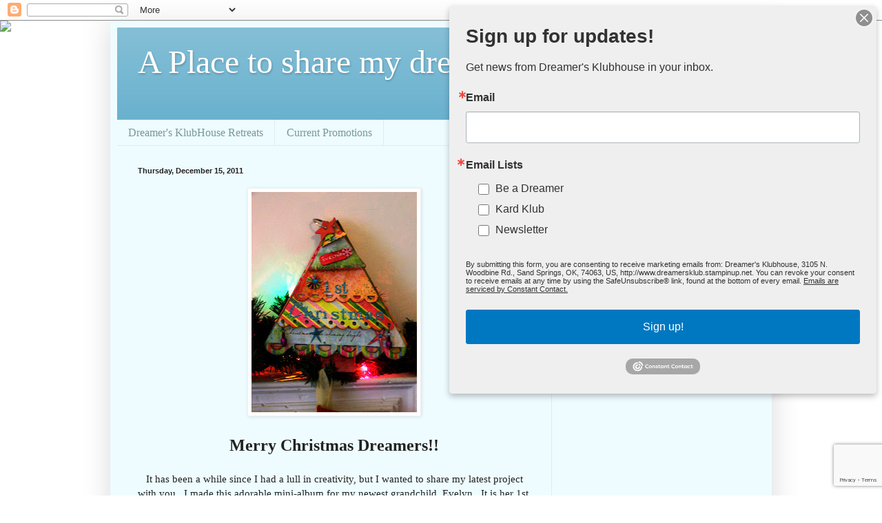

--- FILE ---
content_type: text/html; charset=UTF-8
request_url: https://www.dreamersklub.net/2011/12/merry-christmas-dreamers-it-has-been.html
body_size: 19712
content:
<!DOCTYPE html>
<html class='v2' dir='ltr' lang='en'>
<head>
<link href='https://www.blogger.com/static/v1/widgets/335934321-css_bundle_v2.css' rel='stylesheet' type='text/css'/>
<meta content='width=1100' name='viewport'/>
<meta content='text/html; charset=UTF-8' http-equiv='Content-Type'/>
<meta content='blogger' name='generator'/>
<link href='https://www.dreamersklub.net/favicon.ico' rel='icon' type='image/x-icon'/>
<link href='https://www.dreamersklub.net/2011/12/merry-christmas-dreamers-it-has-been.html' rel='canonical'/>
<link rel="alternate" type="application/atom+xml" title="A Place to share my dreams - Atom" href="https://www.dreamersklub.net/feeds/posts/default" />
<link rel="alternate" type="application/rss+xml" title="A Place to share my dreams - RSS" href="https://www.dreamersklub.net/feeds/posts/default?alt=rss" />
<link rel="service.post" type="application/atom+xml" title="A Place to share my dreams - Atom" href="https://www.blogger.com/feeds/7099983648211527565/posts/default" />

<link rel="alternate" type="application/atom+xml" title="A Place to share my dreams - Atom" href="https://www.dreamersklub.net/feeds/4921954562995122371/comments/default" />
<!--Can't find substitution for tag [blog.ieCssRetrofitLinks]-->
<link href='https://blogger.googleusercontent.com/img/b/R29vZ2xl/AVvXsEhAHdV9X2STLizRx1pMNaGaRR_nbDiRpjQfxm16vxg__SA_h6H5t55YtocePpb0XVawcTtoqv-cx_icUAHv-Rr_me5TTHC5wJcKsu9EOGPNwZwZ6LLtnZ2B4_IyvRraJFUWzEWfq-nTUj8/s320/100_9890.JPG' rel='image_src'/>
<meta content='https://www.dreamersklub.net/2011/12/merry-christmas-dreamers-it-has-been.html' property='og:url'/>
<meta content='A Place to share my dreams' property='og:title'/>
<meta content='' property='og:description'/>
<meta content='https://blogger.googleusercontent.com/img/b/R29vZ2xl/AVvXsEhAHdV9X2STLizRx1pMNaGaRR_nbDiRpjQfxm16vxg__SA_h6H5t55YtocePpb0XVawcTtoqv-cx_icUAHv-Rr_me5TTHC5wJcKsu9EOGPNwZwZ6LLtnZ2B4_IyvRraJFUWzEWfq-nTUj8/w1200-h630-p-k-no-nu/100_9890.JPG' property='og:image'/>
<title>A Place to share my dreams</title>
<style id='page-skin-1' type='text/css'><!--
/*
-----------------------------------------------
Blogger Template Style
Name:     Simple
Designer: Blogger
URL:      www.blogger.com
----------------------------------------------- */
/* Content
----------------------------------------------- */
body {
font: normal normal 14px Georgia, Utopia, 'Palatino Linotype', Palatino, serif;
color: #222222;
background: #ffffff url(https://themes.googleusercontent.com/image?id=12R5_Q9B0RDCJJh2euiBLdeZW8aN_Kr-osrOhdegvclW8OhjWT2zIz9V8pmvxT6naRK_i) repeat scroll top center /* Credit: imacon (http://www.istockphoto.com/portfolio/imacon?platform=blogger) */;
padding: 0 40px 40px 40px;
}
html body .region-inner {
min-width: 0;
max-width: 100%;
width: auto;
}
h2 {
font-size: 22px;
}
a:link {
text-decoration:none;
color: #009980;
}
a:visited {
text-decoration:none;
color: #888888;
}
a:hover {
text-decoration:underline;
color: #00ff99;
}
.body-fauxcolumn-outer .fauxcolumn-inner {
background: transparent none repeat scroll top left;
_background-image: none;
}
.body-fauxcolumn-outer .cap-top {
position: absolute;
z-index: 1;
height: 400px;
width: 100%;
}
.body-fauxcolumn-outer .cap-top .cap-left {
width: 100%;
background: transparent none repeat-x scroll top left;
_background-image: none;
}
.content-outer {
-moz-box-shadow: 0 0 40px rgba(0, 0, 0, .15);
-webkit-box-shadow: 0 0 5px rgba(0, 0, 0, .15);
-goog-ms-box-shadow: 0 0 10px #333333;
box-shadow: 0 0 40px rgba(0, 0, 0, .15);
margin-bottom: 1px;
}
.content-inner {
padding: 10px 10px;
}
.content-inner {
background-color: #eefcff;
}
/* Header
----------------------------------------------- */
.header-outer {
background: #66afcc url(https://resources.blogblog.com/blogblog/data/1kt/simple/gradients_light.png) repeat-x scroll 0 -400px;
_background-image: none;
}
.Header h1 {
font: normal normal 48px Georgia, Utopia, 'Palatino Linotype', Palatino, serif;
color: #ffffff;
text-shadow: 1px 2px 3px rgba(0, 0, 0, .2);
}
.Header h1 a {
color: #ffffff;
}
.Header .description {
font-size: 140%;
color: #ffffff;
}
.header-inner .Header .titlewrapper {
padding: 22px 30px;
}
.header-inner .Header .descriptionwrapper {
padding: 0 30px;
}
/* Tabs
----------------------------------------------- */
.tabs-inner .section:first-child {
border-top: 0 solid #ddeeee;
}
.tabs-inner .section:first-child ul {
margin-top: -0;
border-top: 0 solid #ddeeee;
border-left: 0 solid #ddeeee;
border-right: 0 solid #ddeeee;
}
.tabs-inner .widget ul {
background: #eefcff none repeat-x scroll 0 -800px;
_background-image: none;
border-bottom: 1px solid #ddeeee;
margin-top: 0;
margin-left: -30px;
margin-right: -30px;
}
.tabs-inner .widget li a {
display: inline-block;
padding: .6em 1em;
font: normal normal 16px Georgia, Utopia, 'Palatino Linotype', Palatino, serif;
color: #779999;
border-left: 1px solid #eefcff;
border-right: 1px solid #ddeeee;
}
.tabs-inner .widget li:first-child a {
border-left: none;
}
.tabs-inner .widget li.selected a, .tabs-inner .widget li a:hover {
color: #000000;
background-color: #eefcff;
text-decoration: none;
}
/* Columns
----------------------------------------------- */
.main-outer {
border-top: 0 solid #ddeeee;
}
.fauxcolumn-left-outer .fauxcolumn-inner {
border-right: 1px solid #ddeeee;
}
.fauxcolumn-right-outer .fauxcolumn-inner {
border-left: 1px solid #ddeeee;
}
/* Headings
----------------------------------------------- */
div.widget > h2,
div.widget h2.title {
margin: 0 0 1em 0;
font: normal bold 12px Georgia, Utopia, 'Palatino Linotype', Palatino, serif;
color: #000000;
}
/* Widgets
----------------------------------------------- */
.widget .zippy {
color: #999999;
text-shadow: 2px 2px 1px rgba(0, 0, 0, .1);
}
.widget .popular-posts ul {
list-style: none;
}
/* Posts
----------------------------------------------- */
h2.date-header {
font: normal bold 11px Arial, Tahoma, Helvetica, FreeSans, sans-serif;
}
.date-header span {
background-color: rgba(0,0,0,0);
color: #222222;
padding: inherit;
letter-spacing: inherit;
margin: inherit;
}
.main-inner {
padding-top: 30px;
padding-bottom: 30px;
}
.main-inner .column-center-inner {
padding: 0 15px;
}
.main-inner .column-center-inner .section {
margin: 0 15px;
}
.post {
margin: 0 0 25px 0;
}
h3.post-title, .comments h4 {
font: normal normal 24px Georgia, Utopia, 'Palatino Linotype', Palatino, serif;
margin: .75em 0 0;
}
.post-body {
font-size: 110%;
line-height: 1.4;
position: relative;
}
.post-body img, .post-body .tr-caption-container, .Profile img, .Image img,
.BlogList .item-thumbnail img {
padding: 2px;
background: #ffffff;
border: 1px solid #eeeeee;
-moz-box-shadow: 1px 1px 5px rgba(0, 0, 0, .1);
-webkit-box-shadow: 1px 1px 5px rgba(0, 0, 0, .1);
box-shadow: 1px 1px 5px rgba(0, 0, 0, .1);
}
.post-body img, .post-body .tr-caption-container {
padding: 5px;
}
.post-body .tr-caption-container {
color: #222222;
}
.post-body .tr-caption-container img {
padding: 0;
background: transparent;
border: none;
-moz-box-shadow: 0 0 0 rgba(0, 0, 0, .1);
-webkit-box-shadow: 0 0 0 rgba(0, 0, 0, .1);
box-shadow: 0 0 0 rgba(0, 0, 0, .1);
}
.post-header {
margin: 0 0 1.5em;
line-height: 1.6;
font-size: 90%;
}
.post-footer {
margin: 20px -2px 0;
padding: 5px 10px;
color: #555e66;
background-color: #ddebee;
border-bottom: 1px solid #eeeeee;
line-height: 1.6;
font-size: 90%;
}
#comments .comment-author {
padding-top: 1.5em;
border-top: 1px solid #ddeeee;
background-position: 0 1.5em;
}
#comments .comment-author:first-child {
padding-top: 0;
border-top: none;
}
.avatar-image-container {
margin: .2em 0 0;
}
#comments .avatar-image-container img {
border: 1px solid #eeeeee;
}
/* Comments
----------------------------------------------- */
.comments .comments-content .icon.blog-author {
background-repeat: no-repeat;
background-image: url([data-uri]);
}
.comments .comments-content .loadmore a {
border-top: 1px solid #999999;
border-bottom: 1px solid #999999;
}
.comments .comment-thread.inline-thread {
background-color: #ddebee;
}
.comments .continue {
border-top: 2px solid #999999;
}
/* Accents
---------------------------------------------- */
.section-columns td.columns-cell {
border-left: 1px solid #ddeeee;
}
.blog-pager {
background: transparent none no-repeat scroll top center;
}
.blog-pager-older-link, .home-link,
.blog-pager-newer-link {
background-color: #eefcff;
padding: 5px;
}
.footer-outer {
border-top: 0 dashed #bbbbbb;
}
/* Mobile
----------------------------------------------- */
body.mobile  {
background-size: auto;
}
.mobile .body-fauxcolumn-outer {
background: transparent none repeat scroll top left;
}
.mobile .body-fauxcolumn-outer .cap-top {
background-size: 100% auto;
}
.mobile .content-outer {
-webkit-box-shadow: 0 0 3px rgba(0, 0, 0, .15);
box-shadow: 0 0 3px rgba(0, 0, 0, .15);
}
.mobile .tabs-inner .widget ul {
margin-left: 0;
margin-right: 0;
}
.mobile .post {
margin: 0;
}
.mobile .main-inner .column-center-inner .section {
margin: 0;
}
.mobile .date-header span {
padding: 0.1em 10px;
margin: 0 -10px;
}
.mobile h3.post-title {
margin: 0;
}
.mobile .blog-pager {
background: transparent none no-repeat scroll top center;
}
.mobile .footer-outer {
border-top: none;
}
.mobile .main-inner, .mobile .footer-inner {
background-color: #eefcff;
}
.mobile-index-contents {
color: #222222;
}
.mobile-link-button {
background-color: #009980;
}
.mobile-link-button a:link, .mobile-link-button a:visited {
color: #ffffff;
}
.mobile .tabs-inner .section:first-child {
border-top: none;
}
.mobile .tabs-inner .PageList .widget-content {
background-color: #eefcff;
color: #000000;
border-top: 1px solid #ddeeee;
border-bottom: 1px solid #ddeeee;
}
.mobile .tabs-inner .PageList .widget-content .pagelist-arrow {
border-left: 1px solid #ddeeee;
}

--></style>
<style id='template-skin-1' type='text/css'><!--
body {
min-width: 960px;
}
.content-outer, .content-fauxcolumn-outer, .region-inner {
min-width: 960px;
max-width: 960px;
_width: 960px;
}
.main-inner .columns {
padding-left: 0;
padding-right: 310px;
}
.main-inner .fauxcolumn-center-outer {
left: 0;
right: 310px;
/* IE6 does not respect left and right together */
_width: expression(this.parentNode.offsetWidth -
parseInt("0") -
parseInt("310px") + 'px');
}
.main-inner .fauxcolumn-left-outer {
width: 0;
}
.main-inner .fauxcolumn-right-outer {
width: 310px;
}
.main-inner .column-left-outer {
width: 0;
right: 100%;
margin-left: -0;
}
.main-inner .column-right-outer {
width: 310px;
margin-right: -310px;
}
#layout {
min-width: 0;
}
#layout .content-outer {
min-width: 0;
width: 800px;
}
#layout .region-inner {
min-width: 0;
width: auto;
}
body#layout div.add_widget {
padding: 8px;
}
body#layout div.add_widget a {
margin-left: 32px;
}
--></style>
<style>
    body {background-image:url(https\:\/\/themes.googleusercontent.com\/image?id=12R5_Q9B0RDCJJh2euiBLdeZW8aN_Kr-osrOhdegvclW8OhjWT2zIz9V8pmvxT6naRK_i);}
    
@media (max-width: 200px) { body {background-image:url(https\:\/\/themes.googleusercontent.com\/image?id=12R5_Q9B0RDCJJh2euiBLdeZW8aN_Kr-osrOhdegvclW8OhjWT2zIz9V8pmvxT6naRK_i&options=w200);}}
@media (max-width: 400px) and (min-width: 201px) { body {background-image:url(https\:\/\/themes.googleusercontent.com\/image?id=12R5_Q9B0RDCJJh2euiBLdeZW8aN_Kr-osrOhdegvclW8OhjWT2zIz9V8pmvxT6naRK_i&options=w400);}}
@media (max-width: 800px) and (min-width: 401px) { body {background-image:url(https\:\/\/themes.googleusercontent.com\/image?id=12R5_Q9B0RDCJJh2euiBLdeZW8aN_Kr-osrOhdegvclW8OhjWT2zIz9V8pmvxT6naRK_i&options=w800);}}
@media (max-width: 1200px) and (min-width: 801px) { body {background-image:url(https\:\/\/themes.googleusercontent.com\/image?id=12R5_Q9B0RDCJJh2euiBLdeZW8aN_Kr-osrOhdegvclW8OhjWT2zIz9V8pmvxT6naRK_i&options=w1200);}}
/* Last tag covers anything over one higher than the previous max-size cap. */
@media (min-width: 1201px) { body {background-image:url(https\:\/\/themes.googleusercontent.com\/image?id=12R5_Q9B0RDCJJh2euiBLdeZW8aN_Kr-osrOhdegvclW8OhjWT2zIz9V8pmvxT6naRK_i&options=w1600);}}
  </style>
<link href='https://www.blogger.com/dyn-css/authorization.css?targetBlogID=7099983648211527565&amp;zx=18eb94ad-be24-4267-8d16-44cf20fbd54c' media='none' onload='if(media!=&#39;all&#39;)media=&#39;all&#39;' rel='stylesheet'/><noscript><link href='https://www.blogger.com/dyn-css/authorization.css?targetBlogID=7099983648211527565&amp;zx=18eb94ad-be24-4267-8d16-44cf20fbd54c' rel='stylesheet'/></noscript>
<meta name='google-adsense-platform-account' content='ca-host-pub-1556223355139109'/>
<meta name='google-adsense-platform-domain' content='blogspot.com'/>

<link rel="stylesheet" href="https://fonts.googleapis.com/css2?display=swap&family=Shadows+Into+Light&family=Yellowtail&family=Indie+Flower&family=Architects+Daughter&family=Bad+Script"></head>
<body class='loading variant-literate'>
<div class='navbar section' id='navbar' name='Navbar'><div class='widget Navbar' data-version='1' id='Navbar1'><script type="text/javascript">
    function setAttributeOnload(object, attribute, val) {
      if(window.addEventListener) {
        window.addEventListener('load',
          function(){ object[attribute] = val; }, false);
      } else {
        window.attachEvent('onload', function(){ object[attribute] = val; });
      }
    }
  </script>
<div id="navbar-iframe-container"></div>
<script type="text/javascript" src="https://apis.google.com/js/platform.js"></script>
<script type="text/javascript">
      gapi.load("gapi.iframes:gapi.iframes.style.bubble", function() {
        if (gapi.iframes && gapi.iframes.getContext) {
          gapi.iframes.getContext().openChild({
              url: 'https://www.blogger.com/navbar/7099983648211527565?po\x3d4921954562995122371\x26origin\x3dhttps://www.dreamersklub.net',
              where: document.getElementById("navbar-iframe-container"),
              id: "navbar-iframe"
          });
        }
      });
    </script><script type="text/javascript">
(function() {
var script = document.createElement('script');
script.type = 'text/javascript';
script.src = '//pagead2.googlesyndication.com/pagead/js/google_top_exp.js';
var head = document.getElementsByTagName('head')[0];
if (head) {
head.appendChild(script);
}})();
</script>
</div></div>
<div class='body-fauxcolumns'>
<div class='fauxcolumn-outer body-fauxcolumn-outer'>
<div class='cap-top'>
<div class='cap-left'></div>
<div class='cap-right'></div>
</div>
<div class='fauxborder-left'>
<div class='fauxborder-right'></div>
<div class='fauxcolumn-inner'>
</div>
</div>
<div class='cap-bottom'>
<div class='cap-left'></div>
<div class='cap-right'></div>
</div>
</div>
</div>
<div class='content'>
<div class='content-fauxcolumns'>
<div class='fauxcolumn-outer content-fauxcolumn-outer'>
<div class='cap-top'>
<div class='cap-left'></div>
<div class='cap-right'></div>
</div>
<div class='fauxborder-left'>
<div class='fauxborder-right'></div>
<div class='fauxcolumn-inner'>
</div>
</div>
<div class='cap-bottom'>
<div class='cap-left'></div>
<div class='cap-right'></div>
</div>
</div>
</div>
<div class='content-outer'>
<div class='content-cap-top cap-top'>
<div class='cap-left'></div>
<div class='cap-right'></div>
</div>
<div class='fauxborder-left content-fauxborder-left'>
<div class='fauxborder-right content-fauxborder-right'></div>
<div class='content-inner'>
<header>
<div class='header-outer'>
<div class='header-cap-top cap-top'>
<div class='cap-left'></div>
<div class='cap-right'></div>
</div>
<div class='fauxborder-left header-fauxborder-left'>
<div class='fauxborder-right header-fauxborder-right'></div>
<div class='region-inner header-inner'>
<div class='header section' id='header' name='Header'><div class='widget Header' data-version='1' id='Header1'>
<div id='header-inner'>
<div class='titlewrapper'>
<h1 class='title'>
<a href='https://www.dreamersklub.net/'>
A Place to share my dreams
</a>
</h1>
</div>
<div class='descriptionwrapper'>
<p class='description'><span>
</span></p>
</div>
</div>
</div></div>
</div>
</div>
<div class='header-cap-bottom cap-bottom'>
<div class='cap-left'></div>
<div class='cap-right'></div>
</div>
</div>
</header>
<div class='tabs-outer'>
<div class='tabs-cap-top cap-top'>
<div class='cap-left'></div>
<div class='cap-right'></div>
</div>
<div class='fauxborder-left tabs-fauxborder-left'>
<div class='fauxborder-right tabs-fauxborder-right'></div>
<div class='region-inner tabs-inner'>
<div class='tabs section' id='crosscol' name='Cross-Column'><div class='widget PageList' data-version='1' id='PageList2'>
<h2>Pages</h2>
<div class='widget-content'>
<ul>
<li>
<a href='https://www.dreamersklub.net/p/dreamers-klubhouse-retreats.html'>Dreamer&#39;s KlubHouse Retreats</a>
</li>
<li>
<a href='https://www.dreamersklub.net/p/current-promotions.html'>Current Promotions </a>
</li>
</ul>
<div class='clear'></div>
</div>
</div></div>
<div class='tabs no-items section' id='crosscol-overflow' name='Cross-Column 2'></div>
</div>
</div>
<div class='tabs-cap-bottom cap-bottom'>
<div class='cap-left'></div>
<div class='cap-right'></div>
</div>
</div>
<div class='main-outer'>
<div class='main-cap-top cap-top'>
<div class='cap-left'></div>
<div class='cap-right'></div>
</div>
<div class='fauxborder-left main-fauxborder-left'>
<div class='fauxborder-right main-fauxborder-right'></div>
<div class='region-inner main-inner'>
<div class='columns fauxcolumns'>
<div class='fauxcolumn-outer fauxcolumn-center-outer'>
<div class='cap-top'>
<div class='cap-left'></div>
<div class='cap-right'></div>
</div>
<div class='fauxborder-left'>
<div class='fauxborder-right'></div>
<div class='fauxcolumn-inner'>
</div>
</div>
<div class='cap-bottom'>
<div class='cap-left'></div>
<div class='cap-right'></div>
</div>
</div>
<div class='fauxcolumn-outer fauxcolumn-left-outer'>
<div class='cap-top'>
<div class='cap-left'></div>
<div class='cap-right'></div>
</div>
<div class='fauxborder-left'>
<div class='fauxborder-right'></div>
<div class='fauxcolumn-inner'>
</div>
</div>
<div class='cap-bottom'>
<div class='cap-left'></div>
<div class='cap-right'></div>
</div>
</div>
<div class='fauxcolumn-outer fauxcolumn-right-outer'>
<div class='cap-top'>
<div class='cap-left'></div>
<div class='cap-right'></div>
</div>
<div class='fauxborder-left'>
<div class='fauxborder-right'></div>
<div class='fauxcolumn-inner'>
</div>
</div>
<div class='cap-bottom'>
<div class='cap-left'></div>
<div class='cap-right'></div>
</div>
</div>
<!-- corrects IE6 width calculation -->
<div class='columns-inner'>
<div class='column-center-outer'>
<div class='column-center-inner'>
<div class='main section' id='main' name='Main'><div class='widget Blog' data-version='1' id='Blog1'>
<div class='blog-posts hfeed'>

          <div class="date-outer">
        
<h2 class='date-header'><span>Thursday, December 15, 2011</span></h2>

          <div class="date-posts">
        
<div class='post-outer'>
<div class='post hentry uncustomized-post-template' itemprop='blogPost' itemscope='itemscope' itemtype='http://schema.org/BlogPosting'>
<meta content='https://blogger.googleusercontent.com/img/b/R29vZ2xl/AVvXsEhAHdV9X2STLizRx1pMNaGaRR_nbDiRpjQfxm16vxg__SA_h6H5t55YtocePpb0XVawcTtoqv-cx_icUAHv-Rr_me5TTHC5wJcKsu9EOGPNwZwZ6LLtnZ2B4_IyvRraJFUWzEWfq-nTUj8/s320/100_9890.JPG' itemprop='image_url'/>
<meta content='7099983648211527565' itemprop='blogId'/>
<meta content='4921954562995122371' itemprop='postId'/>
<a name='4921954562995122371'></a>
<div class='post-header'>
<div class='post-header-line-1'></div>
</div>
<div class='post-body entry-content' id='post-body-4921954562995122371' itemprop='description articleBody'>
<div class="separator" style="clear: both; text-align: center;">
<a href="https://blogger.googleusercontent.com/img/b/R29vZ2xl/AVvXsEhAHdV9X2STLizRx1pMNaGaRR_nbDiRpjQfxm16vxg__SA_h6H5t55YtocePpb0XVawcTtoqv-cx_icUAHv-Rr_me5TTHC5wJcKsu9EOGPNwZwZ6LLtnZ2B4_IyvRraJFUWzEWfq-nTUj8/s1600/100_9890.JPG" imageanchor="1" style="margin-left: 1em; margin-right: 1em;"><img border="0" height="320" src="https://blogger.googleusercontent.com/img/b/R29vZ2xl/AVvXsEhAHdV9X2STLizRx1pMNaGaRR_nbDiRpjQfxm16vxg__SA_h6H5t55YtocePpb0XVawcTtoqv-cx_icUAHv-Rr_me5TTHC5wJcKsu9EOGPNwZwZ6LLtnZ2B4_IyvRraJFUWzEWfq-nTUj8/s320/100_9890.JPG" width="240" /></a></div>
<br />
<div class="separator" style="clear: both; text-align: center;">
</div>
<div style="text-align: center;">
<strong><span style="font-size: x-large;">Merry Christmas Dreamers!!</span></strong></div>
<div style="text-align: center;">
<br /></div>
<div style="text-align: left;">
&nbsp;&nbsp; It has been a while since I had a lull in creativity, but I wanted to share my latest project with you.&nbsp; I made this adorable mini-album for my newest grandchild, Evelyn.&nbsp; It is her 1st Christmas and it needs to be special.&nbsp; I bought&nbsp;this &nbsp;mini paper pack and "goodies" in 2009, when I was in Denver with my good friend Patty.&nbsp;I love bright colors and loved that it was not "traditional" Christmas colors.&nbsp;<a href="http://www.fancypantsdesigns.com/"> Fancy Pants&nbsp;</a>&nbsp; is a great paper&nbsp; company, and I had to have it.&nbsp; It was my 1st visit to an <a href="http://www.archiversonline.com/">Archiver's</a> store and it was fabulous! (I used "it" too many times in those last 2 sentences, but I got nothing else!!)</div>
<div style="text-align: left;">
&nbsp;&nbsp;&nbsp; But when I got home, I just couldn't make the paper work with pictures of the boys!&nbsp; So I stashed the brightness away!&nbsp; Until I got a Grand-daughter last February!&nbsp; The album itself came in a box of "warehouse over-runs" from <a href="http://www.mayaroad.net/">Maya Road</a>. * If you aren't their friend on Face Book, you are missing out on contests and warehouse sales!&nbsp;</div>
<div style="text-align: left;">
&nbsp;&nbsp;&nbsp; Putting it together was fairly straight forward...glue paper to chipboard album, sand edges, embellish...ta da!  A finished album!</div>
<div class="separator" style="clear: both; text-align: center;">
<a href="https://blogger.googleusercontent.com/img/b/R29vZ2xl/AVvXsEgfcRab3FLH9KgO8ggmnwqQ2gze-aGiJp5kYdG3F4hxeB4ljCHgRWydHMPpSFbOgu7XfoJGe1ipnkLbrPkqVkBpYapY7SAarSJ2tqoMIEjxanToWD9CPwjc95kqKLS8qnZJyOUwKfh59Tw/s1600/100_9891.JPG" imageanchor="1" style="clear: left; float: left; margin-bottom: 1em; margin-right: 1em;"><img border="0" height="150" src="https://blogger.googleusercontent.com/img/b/R29vZ2xl/AVvXsEgfcRab3FLH9KgO8ggmnwqQ2gze-aGiJp5kYdG3F4hxeB4ljCHgRWydHMPpSFbOgu7XfoJGe1ipnkLbrPkqVkBpYapY7SAarSJ2tqoMIEjxanToWD9CPwjc95kqKLS8qnZJyOUwKfh59Tw/s200/100_9891.JPG" width="200" /></a></div>
<br />
<div class="separator" style="clear: both; text-align: center;">
<a href="https://blogger.googleusercontent.com/img/b/R29vZ2xl/AVvXsEiugcvbLR3fwkonMlPSUn1mP0sXvFyrYYVvZFY-mGfEveqflbbTMpWJsFsaREoytLmFIlc-09F8s7dgDts2aacg5tcZ7DXxOnXFKW9UbvSfm8uV8LxVorw3S2alrW6ah49oLC_Gx0LhEAU/s1600/100_9892.JPG" imageanchor="1" style="margin-left: 1em; margin-right: 1em;"><img border="0" height="174" src="https://blogger.googleusercontent.com/img/b/R29vZ2xl/AVvXsEiugcvbLR3fwkonMlPSUn1mP0sXvFyrYYVvZFY-mGfEveqflbbTMpWJsFsaREoytLmFIlc-09F8s7dgDts2aacg5tcZ7DXxOnXFKW9UbvSfm8uV8LxVorw3S2alrW6ah49oLC_Gx0LhEAU/s200/100_9892.JPG" width="200" /></a></div>
<br />
<div class="separator" style="clear: both; text-align: center;">
<a href="https://blogger.googleusercontent.com/img/b/R29vZ2xl/AVvXsEgY46L1OR2RjFlZ5ps6DVCEy4JP5CWeXafzmk0LykDaTpt-Ecl458T78toSoCp2PTqUC9Vr5-ySaC01Ejm0Bg8fSA66Y9ROParrKTNxcHUvozUMpZspxB4JP8gFep0SwfyuxBijB1BIy2U/s1600/100_9894.JPG" imageanchor="1" style="clear: right; float: right; margin-bottom: 1em; margin-left: 1em;"><img border="0" height="129" src="https://blogger.googleusercontent.com/img/b/R29vZ2xl/AVvXsEgY46L1OR2RjFlZ5ps6DVCEy4JP5CWeXafzmk0LykDaTpt-Ecl458T78toSoCp2PTqUC9Vr5-ySaC01Ejm0Bg8fSA66Y9ROParrKTNxcHUvozUMpZspxB4JP8gFep0SwfyuxBijB1BIy2U/s200/100_9894.JPG" width="200" /></a></div>
<br />
<div class="separator" style="clear: both; text-align: center;">
<a href="https://blogger.googleusercontent.com/img/b/R29vZ2xl/AVvXsEhxZj-c4gdRq7Mkeb87tNLMOBQRxvRW6Sym9vtS7uhOOtLH233tXdh1421-cPqWthIw-kpUbYAXhJiDq9dV40U3_94u22lmPKL20613AVQHy07g6OLsE9GYAj2jJxgPFX5B46NElAa7d5E/s1600/100_9896.JPG" imageanchor="1" style="margin-left: 1em; margin-right: 1em;"><img border="0" height="150" src="https://blogger.googleusercontent.com/img/b/R29vZ2xl/AVvXsEhxZj-c4gdRq7Mkeb87tNLMOBQRxvRW6Sym9vtS7uhOOtLH233tXdh1421-cPqWthIw-kpUbYAXhJiDq9dV40U3_94u22lmPKL20613AVQHy07g6OLsE9GYAj2jJxgPFX5B46NElAa7d5E/s200/100_9896.JPG" width="200" /></a></div>
<br />
<div class="separator" style="clear: both; text-align: center;">
<a href="https://blogger.googleusercontent.com/img/b/R29vZ2xl/AVvXsEjCmeIxsrZXrSXpK7PEBFjSmJ3zhgLNkVpS-r3dFKPQJt1o2STwOuSXYKmFLFqkGdVD2mSTO7_3OXdfji8K3BN0Faz6htLJbfb9mcXloyAIger9TWtfogknkzoz47obRB0m_JQB_1stxvY/s1600/100_9897.JPG" imageanchor="1" style="clear: left; float: left; margin-bottom: 1em; margin-right: 1em;"><img border="0" height="150" src="https://blogger.googleusercontent.com/img/b/R29vZ2xl/AVvXsEjCmeIxsrZXrSXpK7PEBFjSmJ3zhgLNkVpS-r3dFKPQJt1o2STwOuSXYKmFLFqkGdVD2mSTO7_3OXdfji8K3BN0Faz6htLJbfb9mcXloyAIger9TWtfogknkzoz47obRB0m_JQB_1stxvY/s200/100_9897.JPG" width="200" /></a></div>
<br />
<div class="separator" style="clear: both; text-align: center;">
<a href="https://blogger.googleusercontent.com/img/b/R29vZ2xl/AVvXsEhxP6btSmseUcW5n2Yj6lnUtQyMSEEM9OnLkFzxXXVYFde29MSDITEdYfs6t27IAAuDNmnfIg-bxcmNrmACeWL98hvDq9GhAWub0jIuRp82MT6cqDPwx0GjD_vZfg83EgF2cfggwOl9_rc/s1600/100_9898.JPG" imageanchor="1" style="margin-left: 1em; margin-right: 1em;"><img border="0" height="143" src="https://blogger.googleusercontent.com/img/b/R29vZ2xl/AVvXsEhxP6btSmseUcW5n2Yj6lnUtQyMSEEM9OnLkFzxXXVYFde29MSDITEdYfs6t27IAAuDNmnfIg-bxcmNrmACeWL98hvDq9GhAWub0jIuRp82MT6cqDPwx0GjD_vZfg83EgF2cfggwOl9_rc/s200/100_9898.JPG" width="200" /></a></div>
<br />
<div class="separator" style="clear: both; text-align: center;">
<a href="https://blogger.googleusercontent.com/img/b/R29vZ2xl/AVvXsEiVSxs520TwoSHMWaKMtq3JnY7N-6w11uVgh3bfO__V4HtRYJnlyhUVG8D0QdB6biA9xAL-MQyHC2BNIXDa-sG0jY9wf4uc0HwnZaJq9L1yXnnZkja8hfrf8RS32ewA6ucTsBVt2GCbjnc/s1600/100_9899.JPG" imageanchor="1" style="clear: right; float: right; margin-bottom: 1em; margin-left: 1em;"><img border="0" height="150" src="https://blogger.googleusercontent.com/img/b/R29vZ2xl/AVvXsEiVSxs520TwoSHMWaKMtq3JnY7N-6w11uVgh3bfO__V4HtRYJnlyhUVG8D0QdB6biA9xAL-MQyHC2BNIXDa-sG0jY9wf4uc0HwnZaJq9L1yXnnZkja8hfrf8RS32ewA6ucTsBVt2GCbjnc/s200/100_9899.JPG" width="200" /></a></div>
<br />
<div class="separator" style="clear: both; text-align: center;">
<a href="https://blogger.googleusercontent.com/img/b/R29vZ2xl/AVvXsEhkzDcuTIIGLxCe_LUJR7OnRNn5CN7Ri9yC16hg0pFY6uFXw0GHDUgQzsdV8v8tLMxf1JhFnRshKIth9kqbOlAy__K3cCcdSqjjNwUOtfzGaK5KZRKU-GlQKPl8YEbstZzx9m_TwWKDtcw/s1600/100_9900.JPG" imageanchor="1" style="margin-left: 1em; margin-right: 1em;"><img border="0" height="200" src="https://blogger.googleusercontent.com/img/b/R29vZ2xl/AVvXsEhkzDcuTIIGLxCe_LUJR7OnRNn5CN7Ri9yC16hg0pFY6uFXw0GHDUgQzsdV8v8tLMxf1JhFnRshKIth9kqbOlAy__K3cCcdSqjjNwUOtfzGaK5KZRKU-GlQKPl8YEbstZzx9m_TwWKDtcw/s200/100_9900.JPG" width="175" /></a></div>
<div class="separator" style="clear: both; text-align: center;">
I used Smooches paint around the edges for the bright pink and green.&nbsp; Some stickles, bling glossy accents and I am very pleased with the way it turned out.&nbsp; I know her mom &amp; dad will also.&nbsp; I will try to snap some pics of the finished product, since I won't have photos till next weekend.</div>
<div align="left" class="separator" style="clear: both; text-align: center;">
The last couple of months have been a bit to handle..but I am not going to allow my grief to overshadow one of the most glorious holidays.....the birth of my Savior.&nbsp; I'm dreamin' of a perfect holiday...you keep dreamin' too.</div>
<div align="left" class="separator" style="clear: both; text-align: center;">
<br /></div>
<div align="left" class="separator" style="clear: both; text-align: center;">
&#65279;</div>
<div style="text-align: left;">
<br /></div>
<div style="text-align: left;">
<br /></div>
<div style='clear: both;'></div>
</div>
<div class='post-footer'>
<div class='post-footer-line post-footer-line-1'>
<span class='post-author vcard'>
</span>
<span class='post-timestamp'>
at
<meta content='https://www.dreamersklub.net/2011/12/merry-christmas-dreamers-it-has-been.html' itemprop='url'/>
<a class='timestamp-link' href='https://www.dreamersklub.net/2011/12/merry-christmas-dreamers-it-has-been.html' rel='bookmark' title='permanent link'><abbr class='published' itemprop='datePublished' title='2011-12-15T09:44:00-06:00'>December 15, 2011</abbr></a>
</span>
<span class='post-comment-link'>
</span>
<span class='post-icons'>
<span class='item-action'>
<a href='https://www.blogger.com/email-post/7099983648211527565/4921954562995122371' title='Email Post'>
<img alt='' class='icon-action' height='13' src='https://resources.blogblog.com/img/icon18_email.gif' width='18'/>
</a>
</span>
<span class='item-control blog-admin pid-2074224980'>
<a href='https://www.blogger.com/post-edit.g?blogID=7099983648211527565&postID=4921954562995122371&from=pencil' title='Edit Post'>
<img alt='' class='icon-action' height='18' src='https://resources.blogblog.com/img/icon18_edit_allbkg.gif' width='18'/>
</a>
</span>
</span>
<div class='post-share-buttons goog-inline-block'>
<a class='goog-inline-block share-button sb-email' href='https://www.blogger.com/share-post.g?blogID=7099983648211527565&postID=4921954562995122371&target=email' target='_blank' title='Email This'><span class='share-button-link-text'>Email This</span></a><a class='goog-inline-block share-button sb-blog' href='https://www.blogger.com/share-post.g?blogID=7099983648211527565&postID=4921954562995122371&target=blog' onclick='window.open(this.href, "_blank", "height=270,width=475"); return false;' target='_blank' title='BlogThis!'><span class='share-button-link-text'>BlogThis!</span></a><a class='goog-inline-block share-button sb-twitter' href='https://www.blogger.com/share-post.g?blogID=7099983648211527565&postID=4921954562995122371&target=twitter' target='_blank' title='Share to X'><span class='share-button-link-text'>Share to X</span></a><a class='goog-inline-block share-button sb-facebook' href='https://www.blogger.com/share-post.g?blogID=7099983648211527565&postID=4921954562995122371&target=facebook' onclick='window.open(this.href, "_blank", "height=430,width=640"); return false;' target='_blank' title='Share to Facebook'><span class='share-button-link-text'>Share to Facebook</span></a><a class='goog-inline-block share-button sb-pinterest' href='https://www.blogger.com/share-post.g?blogID=7099983648211527565&postID=4921954562995122371&target=pinterest' target='_blank' title='Share to Pinterest'><span class='share-button-link-text'>Share to Pinterest</span></a>
</div>
</div>
<div class='post-footer-line post-footer-line-2'>
<span class='post-labels'>
</span>
</div>
<div class='post-footer-line post-footer-line-3'>
<span class='post-location'>
</span>
</div>
</div>
</div>
<div class='comments' id='comments'>
<a name='comments'></a>
<h4>5 comments:</h4>
<div class='comments-content'>
<script async='async' src='' type='text/javascript'></script>
<script type='text/javascript'>
    (function() {
      var items = null;
      var msgs = null;
      var config = {};

// <![CDATA[
      var cursor = null;
      if (items && items.length > 0) {
        cursor = parseInt(items[items.length - 1].timestamp) + 1;
      }

      var bodyFromEntry = function(entry) {
        var text = (entry &&
                    ((entry.content && entry.content.$t) ||
                     (entry.summary && entry.summary.$t))) ||
            '';
        if (entry && entry.gd$extendedProperty) {
          for (var k in entry.gd$extendedProperty) {
            if (entry.gd$extendedProperty[k].name == 'blogger.contentRemoved') {
              return '<span class="deleted-comment">' + text + '</span>';
            }
          }
        }
        return text;
      }

      var parse = function(data) {
        cursor = null;
        var comments = [];
        if (data && data.feed && data.feed.entry) {
          for (var i = 0, entry; entry = data.feed.entry[i]; i++) {
            var comment = {};
            // comment ID, parsed out of the original id format
            var id = /blog-(\d+).post-(\d+)/.exec(entry.id.$t);
            comment.id = id ? id[2] : null;
            comment.body = bodyFromEntry(entry);
            comment.timestamp = Date.parse(entry.published.$t) + '';
            if (entry.author && entry.author.constructor === Array) {
              var auth = entry.author[0];
              if (auth) {
                comment.author = {
                  name: (auth.name ? auth.name.$t : undefined),
                  profileUrl: (auth.uri ? auth.uri.$t : undefined),
                  avatarUrl: (auth.gd$image ? auth.gd$image.src : undefined)
                };
              }
            }
            if (entry.link) {
              if (entry.link[2]) {
                comment.link = comment.permalink = entry.link[2].href;
              }
              if (entry.link[3]) {
                var pid = /.*comments\/default\/(\d+)\?.*/.exec(entry.link[3].href);
                if (pid && pid[1]) {
                  comment.parentId = pid[1];
                }
              }
            }
            comment.deleteclass = 'item-control blog-admin';
            if (entry.gd$extendedProperty) {
              for (var k in entry.gd$extendedProperty) {
                if (entry.gd$extendedProperty[k].name == 'blogger.itemClass') {
                  comment.deleteclass += ' ' + entry.gd$extendedProperty[k].value;
                } else if (entry.gd$extendedProperty[k].name == 'blogger.displayTime') {
                  comment.displayTime = entry.gd$extendedProperty[k].value;
                }
              }
            }
            comments.push(comment);
          }
        }
        return comments;
      };

      var paginator = function(callback) {
        if (hasMore()) {
          var url = config.feed + '?alt=json&v=2&orderby=published&reverse=false&max-results=50';
          if (cursor) {
            url += '&published-min=' + new Date(cursor).toISOString();
          }
          window.bloggercomments = function(data) {
            var parsed = parse(data);
            cursor = parsed.length < 50 ? null
                : parseInt(parsed[parsed.length - 1].timestamp) + 1
            callback(parsed);
            window.bloggercomments = null;
          }
          url += '&callback=bloggercomments';
          var script = document.createElement('script');
          script.type = 'text/javascript';
          script.src = url;
          document.getElementsByTagName('head')[0].appendChild(script);
        }
      };
      var hasMore = function() {
        return !!cursor;
      };
      var getMeta = function(key, comment) {
        if ('iswriter' == key) {
          var matches = !!comment.author
              && comment.author.name == config.authorName
              && comment.author.profileUrl == config.authorUrl;
          return matches ? 'true' : '';
        } else if ('deletelink' == key) {
          return config.baseUri + '/comment/delete/'
               + config.blogId + '/' + comment.id;
        } else if ('deleteclass' == key) {
          return comment.deleteclass;
        }
        return '';
      };

      var replybox = null;
      var replyUrlParts = null;
      var replyParent = undefined;

      var onReply = function(commentId, domId) {
        if (replybox == null) {
          // lazily cache replybox, and adjust to suit this style:
          replybox = document.getElementById('comment-editor');
          if (replybox != null) {
            replybox.height = '250px';
            replybox.style.display = 'block';
            replyUrlParts = replybox.src.split('#');
          }
        }
        if (replybox && (commentId !== replyParent)) {
          replybox.src = '';
          document.getElementById(domId).insertBefore(replybox, null);
          replybox.src = replyUrlParts[0]
              + (commentId ? '&parentID=' + commentId : '')
              + '#' + replyUrlParts[1];
          replyParent = commentId;
        }
      };

      var hash = (window.location.hash || '#').substring(1);
      var startThread, targetComment;
      if (/^comment-form_/.test(hash)) {
        startThread = hash.substring('comment-form_'.length);
      } else if (/^c[0-9]+$/.test(hash)) {
        targetComment = hash.substring(1);
      }

      // Configure commenting API:
      var configJso = {
        'maxDepth': config.maxThreadDepth
      };
      var provider = {
        'id': config.postId,
        'data': items,
        'loadNext': paginator,
        'hasMore': hasMore,
        'getMeta': getMeta,
        'onReply': onReply,
        'rendered': true,
        'initComment': targetComment,
        'initReplyThread': startThread,
        'config': configJso,
        'messages': msgs
      };

      var render = function() {
        if (window.goog && window.goog.comments) {
          var holder = document.getElementById('comment-holder');
          window.goog.comments.render(holder, provider);
        }
      };

      // render now, or queue to render when library loads:
      if (window.goog && window.goog.comments) {
        render();
      } else {
        window.goog = window.goog || {};
        window.goog.comments = window.goog.comments || {};
        window.goog.comments.loadQueue = window.goog.comments.loadQueue || [];
        window.goog.comments.loadQueue.push(render);
      }
    })();
// ]]>
  </script>
<div id='comment-holder'>
<div class="comment-thread toplevel-thread"><ol id="top-ra"><li class="comment" id="c917281738945244247"><div class="avatar-image-container"><img src="//resources.blogblog.com/img/blank.gif" alt=""/></div><div class="comment-block"><div class="comment-header"><cite class="user"><a href="http://slasewcraftiness.blogspot.com/" rel="nofollow">Her Craftiness (Lynne)</a></cite><span class="icon user "></span><span class="datetime secondary-text"><a rel="nofollow" href="https://www.dreamersklub.net/2011/12/merry-christmas-dreamers-it-has-been.html?showComment=1323965912807#c917281738945244247">12/15/11, 10:18&#8239;AM</a></span></div><p class="comment-content">This is absolutely beautiful and I love that it is for your granddaughter&#39;s first Christmas - I too have a granddaughter celebrating her first Christmas and now hoping I have enuf craft time to complete!!! Thank you sew much for sharing---<br>God Bless you . . .<br>Hugs, Love, and Pixie Dust!<br>Lynne<br>Her Craftiness<br>http://slasewcraftiness.blogspot.com/</p><span class="comment-actions secondary-text"><a class="comment-reply" target="_self" data-comment-id="917281738945244247">Reply</a><span class="item-control blog-admin blog-admin pid-1286981685"><a target="_self" href="https://www.blogger.com/comment/delete/7099983648211527565/917281738945244247">Delete</a></span></span></div><div class="comment-replies"><div id="c917281738945244247-rt" class="comment-thread inline-thread hidden"><span class="thread-toggle thread-expanded"><span class="thread-arrow"></span><span class="thread-count"><a target="_self">Replies</a></span></span><ol id="c917281738945244247-ra" class="thread-chrome thread-expanded"><div></div><div id="c917281738945244247-continue" class="continue"><a class="comment-reply" target="_self" data-comment-id="917281738945244247">Reply</a></div></ol></div></div><div class="comment-replybox-single" id="c917281738945244247-ce"></div></li><li class="comment" id="c4164781075887842244"><div class="avatar-image-container"><img src="//blogger.googleusercontent.com/img/b/R29vZ2xl/AVvXsEh7AD1oemRAnFwrTqW7C68PO9XIItR2WyuTRzWu6Zm20Edtzl_HH53VrHAu5dp7uGkxPHULJs5UpqR01VRog4-InM21kn-l_iogH1wmHi1fwOALmYHQt6Ni9HGT0tubh7U/s45-c/*" alt=""/></div><div class="comment-block"><div class="comment-header"><cite class="user"><a href="https://www.blogger.com/profile/01459267324509813793" rel="nofollow">Lisa&#39;sLettersandLace</a></cite><span class="icon user "></span><span class="datetime secondary-text"><a rel="nofollow" href="https://www.dreamersklub.net/2011/12/merry-christmas-dreamers-it-has-been.html?showComment=1324002092910#c4164781075887842244">12/15/11, 8:21&#8239;PM</a></span></div><p class="comment-content">Beautiful details. I love the charming trees and bright colors. What a wonderful gift! Lisa</p><span class="comment-actions secondary-text"><a class="comment-reply" target="_self" data-comment-id="4164781075887842244">Reply</a><span class="item-control blog-admin blog-admin pid-1150770367"><a target="_self" href="https://www.blogger.com/comment/delete/7099983648211527565/4164781075887842244">Delete</a></span></span></div><div class="comment-replies"><div id="c4164781075887842244-rt" class="comment-thread inline-thread hidden"><span class="thread-toggle thread-expanded"><span class="thread-arrow"></span><span class="thread-count"><a target="_self">Replies</a></span></span><ol id="c4164781075887842244-ra" class="thread-chrome thread-expanded"><div></div><div id="c4164781075887842244-continue" class="continue"><a class="comment-reply" target="_self" data-comment-id="4164781075887842244">Reply</a></div></ol></div></div><div class="comment-replybox-single" id="c4164781075887842244-ce"></div></li><li class="comment" id="c3592767957280798024"><div class="avatar-image-container"><img src="//blogger.googleusercontent.com/img/b/R29vZ2xl/AVvXsEhTMPXNL5xmxJX7lZNur81tyRVDb6fR4zIiEZgnputyFRRYRk9IjsXwUQHjOQxKuZzQioUgNqObegpHPoqQqpu5VF3Ggdl5GjiV-Ibyra1E0yN9nx-8-tcdCFRPKGGI7Q/s45-c/*" alt=""/></div><div class="comment-block"><div class="comment-header"><cite class="user"><a href="https://www.blogger.com/profile/13192269393481236451" rel="nofollow">Jessica Buffa</a></cite><span class="icon user "></span><span class="datetime secondary-text"><a rel="nofollow" href="https://www.dreamersklub.net/2011/12/merry-christmas-dreamers-it-has-been.html?showComment=1327169053391#c3592767957280798024">1/21/12, 12:04&#8239;PM</a></span></div><p class="comment-content">Pammie, darling, you ARE a blend!  <br><br>Blogger+Friend=BLEND!!!!<br><br>Any time I mention Blends, consider yourself mentioned and thought of!!!<br>:O)<br>Jessica</p><span class="comment-actions secondary-text"><a class="comment-reply" target="_self" data-comment-id="3592767957280798024">Reply</a><span class="item-control blog-admin blog-admin pid-1975819142"><a target="_self" href="https://www.blogger.com/comment/delete/7099983648211527565/3592767957280798024">Delete</a></span></span></div><div class="comment-replies"><div id="c3592767957280798024-rt" class="comment-thread inline-thread hidden"><span class="thread-toggle thread-expanded"><span class="thread-arrow"></span><span class="thread-count"><a target="_self">Replies</a></span></span><ol id="c3592767957280798024-ra" class="thread-chrome thread-expanded"><div></div><div id="c3592767957280798024-continue" class="continue"><a class="comment-reply" target="_self" data-comment-id="3592767957280798024">Reply</a></div></ol></div></div><div class="comment-replybox-single" id="c3592767957280798024-ce"></div></li><li class="comment" id="c4533574789140567531"><div class="avatar-image-container"><img src="//blogger.googleusercontent.com/img/b/R29vZ2xl/AVvXsEh7AD1oemRAnFwrTqW7C68PO9XIItR2WyuTRzWu6Zm20Edtzl_HH53VrHAu5dp7uGkxPHULJs5UpqR01VRog4-InM21kn-l_iogH1wmHi1fwOALmYHQt6Ni9HGT0tubh7U/s45-c/*" alt=""/></div><div class="comment-block"><div class="comment-header"><cite class="user"><a href="https://www.blogger.com/profile/01459267324509813793" rel="nofollow">Lisa&#39;sLettersandLace</a></cite><span class="icon user "></span><span class="datetime secondary-text"><a rel="nofollow" href="https://www.dreamersklub.net/2011/12/merry-christmas-dreamers-it-has-been.html?showComment=1328062315217#c4533574789140567531">1/31/12, 8:11&#8239;PM</a></span></div><p class="comment-content">Hi Pammie, I came over to see if anyone had been posting for faithbooking on the CSD site in a while. I am working on a 8x8 book that is specifically a faithbook for one of my daughters. Then have another idea for the same size book for my other daughter. I would love to share when the first one is done. Just let me know how I can do that through that faithbooking link. Thanks! Lisa</p><span class="comment-actions secondary-text"><a class="comment-reply" target="_self" data-comment-id="4533574789140567531">Reply</a><span class="item-control blog-admin blog-admin pid-1150770367"><a target="_self" href="https://www.blogger.com/comment/delete/7099983648211527565/4533574789140567531">Delete</a></span></span></div><div class="comment-replies"><div id="c4533574789140567531-rt" class="comment-thread inline-thread hidden"><span class="thread-toggle thread-expanded"><span class="thread-arrow"></span><span class="thread-count"><a target="_self">Replies</a></span></span><ol id="c4533574789140567531-ra" class="thread-chrome thread-expanded"><div></div><div id="c4533574789140567531-continue" class="continue"><a class="comment-reply" target="_self" data-comment-id="4533574789140567531">Reply</a></div></ol></div></div><div class="comment-replybox-single" id="c4533574789140567531-ce"></div></li><li class="comment" id="c1374369052929924209"><div class="avatar-image-container"><img src="//www.blogger.com/img/blogger_logo_round_35.png" alt=""/></div><div class="comment-block"><div class="comment-header"><cite class="user"><a href="https://www.blogger.com/profile/06521277849861402377" rel="nofollow">Dr Sonia S V</a></cite><span class="icon user "></span><span class="datetime secondary-text"><a rel="nofollow" href="https://www.dreamersklub.net/2011/12/merry-christmas-dreamers-it-has-been.html?showComment=1328535757561#c1374369052929924209">2/6/12, 7:42&#8239;AM</a></span></div><p class="comment-content">Awesome creation..the shape and colors are so cheerful<br>Cheers from Bangalore, India<br>Sonia<br><a href="http://cardsandschoolprojects.blogspot.com" rel="nofollow">cardsandschoolprojects.blogspot.com</a></p><span class="comment-actions secondary-text"><a class="comment-reply" target="_self" data-comment-id="1374369052929924209">Reply</a><span class="item-control blog-admin blog-admin pid-1893838806"><a target="_self" href="https://www.blogger.com/comment/delete/7099983648211527565/1374369052929924209">Delete</a></span></span></div><div class="comment-replies"><div id="c1374369052929924209-rt" class="comment-thread inline-thread hidden"><span class="thread-toggle thread-expanded"><span class="thread-arrow"></span><span class="thread-count"><a target="_self">Replies</a></span></span><ol id="c1374369052929924209-ra" class="thread-chrome thread-expanded"><div></div><div id="c1374369052929924209-continue" class="continue"><a class="comment-reply" target="_self" data-comment-id="1374369052929924209">Reply</a></div></ol></div></div><div class="comment-replybox-single" id="c1374369052929924209-ce"></div></li></ol><div id="top-continue" class="continue"><a class="comment-reply" target="_self">Add comment</a></div><div class="comment-replybox-thread" id="top-ce"></div><div class="loadmore hidden" data-post-id="4921954562995122371"><a target="_self">Load more...</a></div></div>
</div>
</div>
<p class='comment-footer'>
<div class='comment-form'>
<a name='comment-form'></a>
<p>I love to hear from you! Please leave a comment.</p>
<a href='https://www.blogger.com/comment/frame/7099983648211527565?po=4921954562995122371&hl=en&saa=85391&origin=https://www.dreamersklub.net' id='comment-editor-src'></a>
<iframe allowtransparency='true' class='blogger-iframe-colorize blogger-comment-from-post' frameborder='0' height='410px' id='comment-editor' name='comment-editor' src='' width='100%'></iframe>
<script src='https://www.blogger.com/static/v1/jsbin/2830521187-comment_from_post_iframe.js' type='text/javascript'></script>
<script type='text/javascript'>
      BLOG_CMT_createIframe('https://www.blogger.com/rpc_relay.html');
    </script>
</div>
</p>
<div id='backlinks-container'>
<div id='Blog1_backlinks-container'>
</div>
</div>
</div>
</div>

        </div></div>
      
</div>
<div class='blog-pager' id='blog-pager'>
<span id='blog-pager-newer-link'>
<a class='blog-pager-newer-link' href='https://www.dreamersklub.net/2013/01/can-you-believe-it.html' id='Blog1_blog-pager-newer-link' title='Newer Post'>Newer Post</a>
</span>
<span id='blog-pager-older-link'>
<a class='blog-pager-older-link' href='https://www.dreamersklub.net/2011/10/out-of-sorts.html' id='Blog1_blog-pager-older-link' title='Older Post'>Older Post</a>
</span>
<a class='home-link' href='https://www.dreamersklub.net/'>Home</a>
</div>
<div class='clear'></div>
<div class='post-feeds'>
<div class='feed-links'>
Subscribe to:
<a class='feed-link' href='https://www.dreamersklub.net/feeds/4921954562995122371/comments/default' target='_blank' type='application/atom+xml'>Post Comments (Atom)</a>
</div>
</div>
</div><div class='widget FeaturedPost' data-version='1' id='FeaturedPost1'>
<div class='post-summary'>
<h3><a href='https://www.dreamersklub.net/2025/04/whatsup-wednesday.html'>What&#39;Sup Wednesday</a></h3>
<p>
Good Morning Dreamers!&#160; Welcome to the new What&#39;Sup? Wednesday Blog!&#160; There is so much going on at Stampin&#39; Up!&#169;&#65039; this week that a F...
</p>
<img class='image' src='https://blogger.googleusercontent.com/img/b/R29vZ2xl/AVvXsEiOCvMKfSupiRNVBDKXk7ucYpoB-KE1hrOKaS5esMpIBee1y6RJ4t6OdvceLS17rBZFGU0XoA2l-Q950b0umpzpJ6y0qIbuHGZxzcMeVcapCWL_L1DxpdwOxq_8EpSphrf2UCcAStDwxcUKjeoVtWBuZE9nvTqD14TS4oQJ7D-KvQGTkRUZ4uo4seohnvx_/w405-h220/492162805_1263443265791125_2844537780596104564_n.jpg'/>
</div>
<style type='text/css'>
    .image {
      width: 100%;
    }
  </style>
<div class='clear'></div>
</div><div class='widget PopularPosts' data-version='1' id='PopularPosts1'>
<div class='widget-content popular-posts'>
<ul>
<li>
<div class='item-content'>
<div class='item-thumbnail'>
<a href='https://www.dreamersklub.net/2022/06/masculine-blog-hop.html' target='_blank'>
<img alt='' border='0' src='https://blogger.googleusercontent.com/img/b/R29vZ2xl/AVvXsEguKT5Z5_016bASqhMbr0uSwKzTEhcr1BtB6pAffqEeOzOuURiYsiWSvSMY7cxVQVUL6JIAnsnRywnc8vbFI9UUXozbhJ9Wgv-iBJRWNC99_ppGdI1ES26KsHcvnMez0wUsAPOFqwwB7EijHuuODdXvlD7Nr9NNaXNJOEhozxJsJ2cK70s_0-5V11VAsw/w72-h72-p-k-no-nu/20220604_112419.jpg'/>
</a>
</div>
<div class='item-title'><a href='https://www.dreamersklub.net/2022/06/masculine-blog-hop.html'>Masculine Blog Hop</a></div>
<div class='item-snippet'>&#160; Welcome back Dreamers! And a special welcome to new friends visiting for the first time!&#160; I hope you enjoy today&#39;s blog hop. It is one...</div>
</div>
<div style='clear: both;'></div>
</li>
<li>
<div class='item-content'>
<div class='item-thumbnail'>
<a href='https://www.dreamersklub.net/2022/02/dahlia-days-flowering-fields.html' target='_blank'>
<img alt='' border='0' src='https://blogger.googleusercontent.com/img/a/AVvXsEilyPfy-Q6DGvVfJ1YokYPG7YGCpRvVmYwJLGV-rTVY7KAkNVA4tTJEwpO4ZSiMNeQ8js4LHQXbJVdtkCl9dpIVZLTsPkVpRHSdlB__HLJeWrloCujfLF5n8ocuPa6q8tYUH6HgcBKiwT6vdl48Jh09WGnybEXZsGrEty-aeKccEQWFEqPkNSeWqmk8Uw=w72-h72-p-k-no-nu'/>
</a>
</div>
<div class='item-title'><a href='https://www.dreamersklub.net/2022/02/dahlia-days-flowering-fields.html'>Dahlia Days & Flowering Fields</a></div>
<div class='item-snippet'>&#160; &#160;Good morning Dreamers! And new friends! Have you ever have Designer Series Paper that was just too pretty to cut? I have to admit, I have...</div>
</div>
<div style='clear: both;'></div>
</li>
</ul>
<div class='clear'></div>
</div>
</div><div class='widget HTML' data-version='1' id='HTML4'>
<div class='widget-content'>
<!-- Begin Constant Contact Inline Form Code -->
<div class="ctct-inline-form" data-form-id="27f88691-1a65-4cce-92f7-42c86527fa67"></div>
<!-- End Constant Contact Inline Form Code -->
</div>
<div class='clear'></div>
</div></div>
</div>
</div>
<div class='column-left-outer'>
<div class='column-left-inner'>
<aside>
</aside>
</div>
</div>
<div class='column-right-outer'>
<div class='column-right-inner'>
<aside>
<div class='sidebar section' id='sidebar-right-1'><div class='widget Subscribe' data-version='1' id='Subscribe1'>
<div style='white-space:nowrap'>
<h2 class='title'>Subscribe To</h2>
<div class='widget-content'>
<div class='subscribe-wrapper subscribe-type-POST'>
<div class='subscribe expanded subscribe-type-POST' id='SW_READER_LIST_Subscribe1POST' style='display:none;'>
<div class='top'>
<span class='inner' onclick='return(_SW_toggleReaderList(event, "Subscribe1POST"));'>
<img class='subscribe-dropdown-arrow' src='https://resources.blogblog.com/img/widgets/arrow_dropdown.gif'/>
<img align='absmiddle' alt='' border='0' class='feed-icon' src='https://resources.blogblog.com/img/icon_feed12.png'/>
Posts
</span>
<div class='feed-reader-links'>
<a class='feed-reader-link' href='https://www.netvibes.com/subscribe.php?url=https%3A%2F%2Fwww.dreamersklub.net%2Ffeeds%2Fposts%2Fdefault' target='_blank'>
<img src='https://resources.blogblog.com/img/widgets/subscribe-netvibes.png'/>
</a>
<a class='feed-reader-link' href='https://add.my.yahoo.com/content?url=https%3A%2F%2Fwww.dreamersklub.net%2Ffeeds%2Fposts%2Fdefault' target='_blank'>
<img src='https://resources.blogblog.com/img/widgets/subscribe-yahoo.png'/>
</a>
<a class='feed-reader-link' href='https://www.dreamersklub.net/feeds/posts/default' target='_blank'>
<img align='absmiddle' class='feed-icon' src='https://resources.blogblog.com/img/icon_feed12.png'/>
                  Atom
                </a>
</div>
</div>
<div class='bottom'></div>
</div>
<div class='subscribe' id='SW_READER_LIST_CLOSED_Subscribe1POST' onclick='return(_SW_toggleReaderList(event, "Subscribe1POST"));'>
<div class='top'>
<span class='inner'>
<img class='subscribe-dropdown-arrow' src='https://resources.blogblog.com/img/widgets/arrow_dropdown.gif'/>
<span onclick='return(_SW_toggleReaderList(event, "Subscribe1POST"));'>
<img align='absmiddle' alt='' border='0' class='feed-icon' src='https://resources.blogblog.com/img/icon_feed12.png'/>
Posts
</span>
</span>
</div>
<div class='bottom'></div>
</div>
</div>
<div class='subscribe-wrapper subscribe-type-PER_POST'>
<div class='subscribe expanded subscribe-type-PER_POST' id='SW_READER_LIST_Subscribe1PER_POST' style='display:none;'>
<div class='top'>
<span class='inner' onclick='return(_SW_toggleReaderList(event, "Subscribe1PER_POST"));'>
<img class='subscribe-dropdown-arrow' src='https://resources.blogblog.com/img/widgets/arrow_dropdown.gif'/>
<img align='absmiddle' alt='' border='0' class='feed-icon' src='https://resources.blogblog.com/img/icon_feed12.png'/>
Comments
</span>
<div class='feed-reader-links'>
<a class='feed-reader-link' href='https://www.netvibes.com/subscribe.php?url=https%3A%2F%2Fwww.dreamersklub.net%2Ffeeds%2F4921954562995122371%2Fcomments%2Fdefault' target='_blank'>
<img src='https://resources.blogblog.com/img/widgets/subscribe-netvibes.png'/>
</a>
<a class='feed-reader-link' href='https://add.my.yahoo.com/content?url=https%3A%2F%2Fwww.dreamersklub.net%2Ffeeds%2F4921954562995122371%2Fcomments%2Fdefault' target='_blank'>
<img src='https://resources.blogblog.com/img/widgets/subscribe-yahoo.png'/>
</a>
<a class='feed-reader-link' href='https://www.dreamersklub.net/feeds/4921954562995122371/comments/default' target='_blank'>
<img align='absmiddle' class='feed-icon' src='https://resources.blogblog.com/img/icon_feed12.png'/>
                  Atom
                </a>
</div>
</div>
<div class='bottom'></div>
</div>
<div class='subscribe' id='SW_READER_LIST_CLOSED_Subscribe1PER_POST' onclick='return(_SW_toggleReaderList(event, "Subscribe1PER_POST"));'>
<div class='top'>
<span class='inner'>
<img class='subscribe-dropdown-arrow' src='https://resources.blogblog.com/img/widgets/arrow_dropdown.gif'/>
<span onclick='return(_SW_toggleReaderList(event, "Subscribe1PER_POST"));'>
<img align='absmiddle' alt='' border='0' class='feed-icon' src='https://resources.blogblog.com/img/icon_feed12.png'/>
Comments
</span>
</span>
</div>
<div class='bottom'></div>
</div>
</div>
<div style='clear:both'></div>
</div>
</div>
<div class='clear'></div>
</div><div class='widget BlogSearch' data-version='1' id='BlogSearch1'>
<h2 class='title'>Search This Blog</h2>
<div class='widget-content'>
<div id='BlogSearch1_form'>
<form action='https://www.dreamersklub.net/search' class='gsc-search-box' target='_top'>
<table cellpadding='0' cellspacing='0' class='gsc-search-box'>
<tbody>
<tr>
<td class='gsc-input'>
<input autocomplete='off' class='gsc-input' name='q' size='10' title='search' type='text' value=''/>
</td>
<td class='gsc-search-button'>
<input class='gsc-search-button' title='search' type='submit' value='Search'/>
</td>
</tr>
</tbody>
</table>
</form>
</div>
</div>
<div class='clear'></div>
</div><div class='widget HTML' data-version='1' id='HTML1'>
<h2 class='title'>Order Today!</h2>
<div class='widget-content'>
<script type="text/javascript">
tams_cc_user = "6933"
tams_cc_logo = "0"
tams_cc_rotate = "0"
</script>
<script type="text/javascript" src="https://media.tamsnetwork.com/api/tams_current_catalog.js"></script>
</div>
<div class='clear'></div>
</div><div class='widget Profile' data-version='1' id='Profile1'>
<h2>About Me</h2>
<div class='widget-content'>
<dl class='profile-datablock'>
<dt class='profile-data'>
<a class='profile-name-link g-profile' href='https://www.blogger.com/profile/09121275050959427239' rel='author' style='background-image: url(//www.blogger.com/img/logo-16.png);'>
Dreamers Klub
</a>
</dt>
</dl>
<a class='profile-link' href='https://www.blogger.com/profile/09121275050959427239' rel='author'>View my complete profile</a>
<div class='clear'></div>
</div>
</div><div class='widget BlogArchive' data-version='1' id='BlogArchive1'>
<h2>Blog Archive</h2>
<div class='widget-content'>
<div id='ArchiveList'>
<div id='BlogArchive1_ArchiveList'>
<select id='BlogArchive1_ArchiveMenu'>
<option value=''>Blog Archive</option>
<option value='https://www.dreamersklub.net/2025/04/'>April (2)</option>
<option value='https://www.dreamersklub.net/2025/03/'>March (1)</option>
<option value='https://www.dreamersklub.net/2025/02/'>February (2)</option>
<option value='https://www.dreamersklub.net/2024/10/'>October (1)</option>
<option value='https://www.dreamersklub.net/2023/09/'>September (2)</option>
<option value='https://www.dreamersklub.net/2023/05/'>May (3)</option>
<option value='https://www.dreamersklub.net/2023/03/'>March (3)</option>
<option value='https://www.dreamersklub.net/2023/02/'>February (1)</option>
<option value='https://www.dreamersklub.net/2023/01/'>January (2)</option>
<option value='https://www.dreamersklub.net/2022/11/'>November (1)</option>
<option value='https://www.dreamersklub.net/2022/08/'>August (1)</option>
<option value='https://www.dreamersklub.net/2022/07/'>July (1)</option>
<option value='https://www.dreamersklub.net/2022/06/'>June (4)</option>
<option value='https://www.dreamersklub.net/2022/05/'>May (8)</option>
<option value='https://www.dreamersklub.net/2022/04/'>April (1)</option>
<option value='https://www.dreamersklub.net/2022/03/'>March (1)</option>
<option value='https://www.dreamersklub.net/2022/02/'>February (3)</option>
<option value='https://www.dreamersklub.net/2022/01/'>January (3)</option>
<option value='https://www.dreamersklub.net/2021/11/'>November (2)</option>
<option value='https://www.dreamersklub.net/2021/10/'>October (1)</option>
<option value='https://www.dreamersklub.net/2021/05/'>May (2)</option>
<option value='https://www.dreamersklub.net/2021/04/'>April (1)</option>
<option value='https://www.dreamersklub.net/2021/03/'>March (6)</option>
<option value='https://www.dreamersklub.net/2021/02/'>February (6)</option>
<option value='https://www.dreamersklub.net/2021/01/'>January (3)</option>
<option value='https://www.dreamersklub.net/2020/12/'>December (1)</option>
<option value='https://www.dreamersklub.net/2020/11/'>November (4)</option>
<option value='https://www.dreamersklub.net/2020/10/'>October (3)</option>
<option value='https://www.dreamersklub.net/2020/09/'>September (4)</option>
<option value='https://www.dreamersklub.net/2020/08/'>August (6)</option>
<option value='https://www.dreamersklub.net/2020/07/'>July (5)</option>
<option value='https://www.dreamersklub.net/2020/06/'>June (1)</option>
<option value='https://www.dreamersklub.net/2020/05/'>May (2)</option>
<option value='https://www.dreamersklub.net/2020/03/'>March (1)</option>
<option value='https://www.dreamersklub.net/2019/10/'>October (1)</option>
<option value='https://www.dreamersklub.net/2019/09/'>September (1)</option>
<option value='https://www.dreamersklub.net/2019/04/'>April (1)</option>
<option value='https://www.dreamersklub.net/2019/02/'>February (1)</option>
<option value='https://www.dreamersklub.net/2018/12/'>December (1)</option>
<option value='https://www.dreamersklub.net/2018/06/'>June (1)</option>
<option value='https://www.dreamersklub.net/2018/05/'>May (1)</option>
<option value='https://www.dreamersklub.net/2018/04/'>April (1)</option>
<option value='https://www.dreamersklub.net/2017/12/'>December (1)</option>
<option value='https://www.dreamersklub.net/2016/11/'>November (1)</option>
<option value='https://www.dreamersklub.net/2016/03/'>March (1)</option>
<option value='https://www.dreamersklub.net/2015/10/'>October (1)</option>
<option value='https://www.dreamersklub.net/2014/04/'>April (1)</option>
<option value='https://www.dreamersklub.net/2014/01/'>January (2)</option>
<option value='https://www.dreamersklub.net/2013/12/'>December (2)</option>
<option value='https://www.dreamersklub.net/2013/11/'>November (2)</option>
<option value='https://www.dreamersklub.net/2013/08/'>August (2)</option>
<option value='https://www.dreamersklub.net/2013/07/'>July (4)</option>
<option value='https://www.dreamersklub.net/2013/05/'>May (2)</option>
<option value='https://www.dreamersklub.net/2013/03/'>March (2)</option>
<option value='https://www.dreamersklub.net/2013/01/'>January (1)</option>
<option value='https://www.dreamersklub.net/2011/12/'>December (1)</option>
<option value='https://www.dreamersklub.net/2011/10/'>October (1)</option>
<option value='https://www.dreamersklub.net/2011/08/'>August (5)</option>
<option value='https://www.dreamersklub.net/2011/06/'>June (6)</option>
<option value='https://www.dreamersklub.net/2011/05/'>May (2)</option>
<option value='https://www.dreamersklub.net/2011/03/'>March (5)</option>
<option value='https://www.dreamersklub.net/2011/02/'>February (7)</option>
<option value='https://www.dreamersklub.net/2011/01/'>January (7)</option>
<option value='https://www.dreamersklub.net/2010/11/'>November (3)</option>
<option value='https://www.dreamersklub.net/2010/10/'>October (5)</option>
<option value='https://www.dreamersklub.net/2010/08/'>August (4)</option>
<option value='https://www.dreamersklub.net/2010/06/'>June (2)</option>
<option value='https://www.dreamersklub.net/2010/05/'>May (2)</option>
<option value='https://www.dreamersklub.net/2010/04/'>April (1)</option>
<option value='https://www.dreamersklub.net/2010/03/'>March (5)</option>
<option value='https://www.dreamersklub.net/2010/01/'>January (1)</option>
<option value='https://www.dreamersklub.net/2009/10/'>October (3)</option>
<option value='https://www.dreamersklub.net/2009/09/'>September (2)</option>
<option value='https://www.dreamersklub.net/2009/08/'>August (1)</option>
<option value='https://www.dreamersklub.net/2009/07/'>July (9)</option>
<option value='https://www.dreamersklub.net/2009/05/'>May (1)</option>
<option value='https://www.dreamersklub.net/2009/04/'>April (7)</option>
<option value='https://www.dreamersklub.net/2009/03/'>March (2)</option>
<option value='https://www.dreamersklub.net/2009/02/'>February (1)</option>
<option value='https://www.dreamersklub.net/2009/01/'>January (7)</option>
<option value='https://www.dreamersklub.net/2008/12/'>December (2)</option>
<option value='https://www.dreamersklub.net/2008/10/'>October (4)</option>
<option value='https://www.dreamersklub.net/2008/09/'>September (4)</option>
<option value='https://www.dreamersklub.net/2008/08/'>August (1)</option>
<option value='https://www.dreamersklub.net/2008/07/'>July (2)</option>
<option value='https://www.dreamersklub.net/2008/06/'>June (4)</option>
<option value='https://www.dreamersklub.net/2008/05/'>May (3)</option>
<option value='https://www.dreamersklub.net/2008/04/'>April (1)</option>
<option value='https://www.dreamersklub.net/2008/02/'>February (2)</option>
<option value='https://www.dreamersklub.net/2008/01/'>January (8)</option>
</select>
</div>
</div>
<div class='clear'></div>
</div>
</div><div class='widget ReportAbuse' data-version='1' id='ReportAbuse1'>
<h3 class='title'>
<a class='report_abuse' href='https://www.blogger.com/go/report-abuse' rel='noopener nofollow' target='_blank'>
Report Abuse
</a>
</h3>
</div><div class='widget Stats' data-version='1' id='Stats1'>
<h2>Pageviews last month</h2>
<div class='widget-content'>
<div id='Stats1_content' style='display: none;'>
<span class='counter-wrapper text-counter-wrapper' id='Stats1_totalCount'>
</span>
<div class='clear'></div>
</div>
</div>
</div></div>
<table border='0' cellpadding='0' cellspacing='0' class='section-columns columns-2'>
<tbody>
<tr>
<td class='first columns-cell'>
<div class='sidebar section' id='sidebar-right-2-1'><div class='widget HTML' data-version='1' id='HTML3'>
<div class='widget-content'>
<script>document.write(unescape("%3Cstyle%20type%3D%22text/css%22%3E%0Abody%20%7B%20background-image%20%3A%20url%28%22http%3A//www.shabbyblogs.com/storage/new/ShabbyBlogsKnockKnock.jpg%20%22%29%3B%20background-position%3A%20center%3B%20background-repeat%3A%20no-repeat%3B%20%20background-attachment%20%3A%20fixed%3B%20%7D%0A%3C/style%3E%0A%3Cscript%20type%3D%22text/javascript%22%3E%0Avar%20shabby_div%20%3D%20document.createElement%28%27div%27%29%3B%0Ashabby_div.innerHTML%20%3D%20%27%3Ca%20target%3D%22_blank%22%20href%3D%22%20http%3A//www.shabbyblogs.com%22%3E%3Cimg%20border%3D%220%22%20src%3D%22http%3A//www.ShabbyBlogs.com/storage/ShabbyBlogs.jpg%22%3E%3C/a%3E%27%3B%0Adocument.getElementsByTagName%28%27body%27%29.item%280%29.appendChild%28shabby_div%29%3B%0Ashabby_div.style.cssText%20%3D%20%22position%3A%20absolute%3B%20left%3A%200px%3B%20top%3A%2030px%3B%20z-index%3A%2050%3B%20width%3A%20150px%3B%20height%3A%2045px%3B%22%3B%0A%3C/script%3E"));</script>
</div>
<div class='clear'></div>
</div></div>
</td>
<td class='columns-cell'>
<div class='sidebar section' id='sidebar-right-2-2'><div class='widget Followers' data-version='1' id='Followers1'>
<h2 class='title'>Followers</h2>
<div class='widget-content'>
<div id='Followers1-wrapper'>
<div style='margin-right:2px;'>
<div><script type="text/javascript" src="https://apis.google.com/js/platform.js"></script>
<div id="followers-iframe-container"></div>
<script type="text/javascript">
    window.followersIframe = null;
    function followersIframeOpen(url) {
      gapi.load("gapi.iframes", function() {
        if (gapi.iframes && gapi.iframes.getContext) {
          window.followersIframe = gapi.iframes.getContext().openChild({
            url: url,
            where: document.getElementById("followers-iframe-container"),
            messageHandlersFilter: gapi.iframes.CROSS_ORIGIN_IFRAMES_FILTER,
            messageHandlers: {
              '_ready': function(obj) {
                window.followersIframe.getIframeEl().height = obj.height;
              },
              'reset': function() {
                window.followersIframe.close();
                followersIframeOpen("https://www.blogger.com/followers/frame/7099983648211527565?colors\x3dCgt0cmFuc3BhcmVudBILdHJhbnNwYXJlbnQaByMyMjIyMjIiByMwMDk5ODAqByNlZWZjZmYyByMwMDAwMDA6ByMyMjIyMjJCByMwMDk5ODBKByM5OTk5OTlSByMwMDk5ODBaC3RyYW5zcGFyZW50\x26pageSize\x3d21\x26hl\x3den\x26origin\x3dhttps://www.dreamersklub.net");
              },
              'open': function(url) {
                window.followersIframe.close();
                followersIframeOpen(url);
              }
            }
          });
        }
      });
    }
    followersIframeOpen("https://www.blogger.com/followers/frame/7099983648211527565?colors\x3dCgt0cmFuc3BhcmVudBILdHJhbnNwYXJlbnQaByMyMjIyMjIiByMwMDk5ODAqByNlZWZjZmYyByMwMDAwMDA6ByMyMjIyMjJCByMwMDk5ODBKByM5OTk5OTlSByMwMDk5ODBaC3RyYW5zcGFyZW50\x26pageSize\x3d21\x26hl\x3den\x26origin\x3dhttps://www.dreamersklub.net");
  </script></div>
</div>
</div>
<div class='clear'></div>
</div>
</div></div>
</td>
</tr>
</tbody>
</table>
<div class='sidebar section' id='sidebar-right-3'><div class='widget HTML' data-version='1' id='HTML2'>
<h2 class='title'>Follow this blog with bloglovin</h2>
<div class='widget-content'>
<a title="Follow A Place to share my dreams on Bloglovin" href="http://www.bloglovin.com/en/blog/7090067"><img alt="Follow on Bloglovin" src="https://lh3.googleusercontent.com/blogger_img_proxy/AEn0k_vtax7DH8sGQokxUVpljYNBYh_NppSltTFJsvF4igiql7wtEidG5ifbHnxUCVWX16ulkFIhvHUOUofAxYCUrQ7jxyWxIp9A-QEN6-8eqAUvrCNyGLnDfaPBDBSFb7_dCAFokA=s0-d" border="0"></a>
</div>
<div class='clear'></div>
</div></div>
</aside>
</div>
</div>
</div>
<div style='clear: both'></div>
<!-- columns -->
</div>
<!-- main -->
</div>
</div>
<div class='main-cap-bottom cap-bottom'>
<div class='cap-left'></div>
<div class='cap-right'></div>
</div>
</div>
<footer>
<div class='footer-outer'>
<div class='footer-cap-top cap-top'>
<div class='cap-left'></div>
<div class='cap-right'></div>
</div>
<div class='fauxborder-left footer-fauxborder-left'>
<div class='fauxborder-right footer-fauxborder-right'></div>
<div class='region-inner footer-inner'>
<div class='foot section' id='footer-1'><div class='widget Text' data-version='1' id='Text1'>
<h2 class='title'>Disclaimer</h2>
<div class='widget-content'>
<h4 class="widgettitle" style="background: rgb(255, 255, 255); border: 0px; box-sizing: border-box; color: #333333; font-family: &quot;Open Sans&quot;, Arial, sans-serif; font-size: 21px; font-weight: 500; line-height: 1.1em; margin: 0px; outline: 0px; padding: 0px 0px 10px; text-size-adjust: 100%; vertical-align: baseline;"><br /></h4><div class="textwidget" style="background: rgb(255, 255, 255); border: 0px; box-sizing: border-box; color: #333333; font-family: &quot;Open Sans&quot;, Arial, sans-serif; font-size: 15px; margin: 0px; outline: 0px; padding: 0px; text-size-adjust: 100%; vertical-align: baseline;"><p style="background: transparent; border: 0px; box-sizing: border-box; margin: 0px; outline: 0px; padding: 0px 0px 1em; text-size-adjust: 100%; vertical-align: baseline;">All artwork copyright &#169; Stampin' Up!&#174; and Pam Funk, Independent Stampin' Up! demonstrator.</p><p style="background: transparent; border: 0px; box-sizing: border-box; margin: 0px; outline: 0px; padding: 0px; text-size-adjust: 100%; vertical-align: baseline;">The content of this blog is my sole responsibility as an independent Stampin' Up!&#174; demonstrator and the use of, and content of, the classes, services, or products offered on this blog is not endorsed by Stampin' Up!&#174;</p></div>
</div>
<div class='clear'></div>
</div></div>
<table border='0' cellpadding='0' cellspacing='0' class='section-columns columns-2'>
<tbody>
<tr>
<td class='first columns-cell'>
<div class='foot section' id='footer-2-1'><div class='widget HTML' data-version='1' id='HTML5'>
<div class='widget-content'>
<!-- Begin Constant Contact Active Forms -->
<script> var _ctct_m = "2da6f97362ba1d54346ca062bb171964"; </script>
<script id="signupScript" src="//static.ctctcdn.com/js/signup-form-widget/current/signup-form-widget.min.js" async defer></script>
<!-- End Constant Contact Active Forms -->
</div>
<div class='clear'></div>
</div></div>
</td>
<td class='columns-cell'>
<div class='foot no-items section' id='footer-2-2'></div>
</td>
</tr>
</tbody>
</table>
<!-- outside of the include in order to lock Attribution widget -->
<div class='foot section' id='footer-3' name='Footer'><div class='widget Attribution' data-version='1' id='Attribution1'>
<div class='widget-content' style='text-align: center;'>
DISCLOSURE Images &#169; Stampin&#39; Up! 2011 &amp; Pam Funk Independent Stampin&#39; Up! Demonstrator . Simple theme. Theme images by <a href='http://www.istockphoto.com/portfolio/imacon?platform=blogger' target='_blank'>imacon</a>. Powered by <a href='https://www.blogger.com' target='_blank'>Blogger</a>.
</div>
<div class='clear'></div>
</div></div>
</div>
</div>
<div class='footer-cap-bottom cap-bottom'>
<div class='cap-left'></div>
<div class='cap-right'></div>
</div>
</div>
</footer>
<!-- content -->
</div>
</div>
<div class='content-cap-bottom cap-bottom'>
<div class='cap-left'></div>
<div class='cap-right'></div>
</div>
</div>
</div>
<script type='text/javascript'>
    window.setTimeout(function() {
        document.body.className = document.body.className.replace('loading', '');
      }, 10);
  </script>

<script type="text/javascript" src="https://www.blogger.com/static/v1/widgets/2028843038-widgets.js"></script>
<script type='text/javascript'>
window['__wavt'] = 'AOuZoY6vgSy7jK3grXgDlhzYARD-hpQsTw:1769033981059';_WidgetManager._Init('//www.blogger.com/rearrange?blogID\x3d7099983648211527565','//www.dreamersklub.net/2011/12/merry-christmas-dreamers-it-has-been.html','7099983648211527565');
_WidgetManager._SetDataContext([{'name': 'blog', 'data': {'blogId': '7099983648211527565', 'title': 'A Place to share my dreams', 'url': 'https://www.dreamersklub.net/2011/12/merry-christmas-dreamers-it-has-been.html', 'canonicalUrl': 'https://www.dreamersklub.net/2011/12/merry-christmas-dreamers-it-has-been.html', 'homepageUrl': 'https://www.dreamersklub.net/', 'searchUrl': 'https://www.dreamersklub.net/search', 'canonicalHomepageUrl': 'https://www.dreamersklub.net/', 'blogspotFaviconUrl': 'https://www.dreamersklub.net/favicon.ico', 'bloggerUrl': 'https://www.blogger.com', 'hasCustomDomain': true, 'httpsEnabled': true, 'enabledCommentProfileImages': true, 'gPlusViewType': 'FILTERED_POSTMOD', 'adultContent': false, 'analyticsAccountNumber': '', 'encoding': 'UTF-8', 'locale': 'en', 'localeUnderscoreDelimited': 'en', 'languageDirection': 'ltr', 'isPrivate': false, 'isMobile': false, 'isMobileRequest': false, 'mobileClass': '', 'isPrivateBlog': false, 'isDynamicViewsAvailable': true, 'feedLinks': '\x3clink rel\x3d\x22alternate\x22 type\x3d\x22application/atom+xml\x22 title\x3d\x22A Place to share my dreams - Atom\x22 href\x3d\x22https://www.dreamersklub.net/feeds/posts/default\x22 /\x3e\n\x3clink rel\x3d\x22alternate\x22 type\x3d\x22application/rss+xml\x22 title\x3d\x22A Place to share my dreams - RSS\x22 href\x3d\x22https://www.dreamersklub.net/feeds/posts/default?alt\x3drss\x22 /\x3e\n\x3clink rel\x3d\x22service.post\x22 type\x3d\x22application/atom+xml\x22 title\x3d\x22A Place to share my dreams - Atom\x22 href\x3d\x22https://www.blogger.com/feeds/7099983648211527565/posts/default\x22 /\x3e\n\n\x3clink rel\x3d\x22alternate\x22 type\x3d\x22application/atom+xml\x22 title\x3d\x22A Place to share my dreams - Atom\x22 href\x3d\x22https://www.dreamersklub.net/feeds/4921954562995122371/comments/default\x22 /\x3e\n', 'meTag': '', 'adsenseHostId': 'ca-host-pub-1556223355139109', 'adsenseHasAds': false, 'adsenseAutoAds': false, 'boqCommentIframeForm': true, 'loginRedirectParam': '', 'isGoogleEverywhereLinkTooltipEnabled': true, 'view': '', 'dynamicViewsCommentsSrc': '//www.blogblog.com/dynamicviews/4224c15c4e7c9321/js/comments.js', 'dynamicViewsScriptSrc': '//www.blogblog.com/dynamicviews/6e0d22adcfa5abea', 'plusOneApiSrc': 'https://apis.google.com/js/platform.js', 'disableGComments': true, 'interstitialAccepted': false, 'sharing': {'platforms': [{'name': 'Get link', 'key': 'link', 'shareMessage': 'Get link', 'target': ''}, {'name': 'Facebook', 'key': 'facebook', 'shareMessage': 'Share to Facebook', 'target': 'facebook'}, {'name': 'BlogThis!', 'key': 'blogThis', 'shareMessage': 'BlogThis!', 'target': 'blog'}, {'name': 'X', 'key': 'twitter', 'shareMessage': 'Share to X', 'target': 'twitter'}, {'name': 'Pinterest', 'key': 'pinterest', 'shareMessage': 'Share to Pinterest', 'target': 'pinterest'}, {'name': 'Email', 'key': 'email', 'shareMessage': 'Email', 'target': 'email'}], 'disableGooglePlus': true, 'googlePlusShareButtonWidth': 0, 'googlePlusBootstrap': '\x3cscript type\x3d\x22text/javascript\x22\x3ewindow.___gcfg \x3d {\x27lang\x27: \x27en\x27};\x3c/script\x3e'}, 'hasCustomJumpLinkMessage': false, 'jumpLinkMessage': 'Read more', 'pageType': 'item', 'postId': '4921954562995122371', 'postImageThumbnailUrl': 'https://blogger.googleusercontent.com/img/b/R29vZ2xl/AVvXsEhAHdV9X2STLizRx1pMNaGaRR_nbDiRpjQfxm16vxg__SA_h6H5t55YtocePpb0XVawcTtoqv-cx_icUAHv-Rr_me5TTHC5wJcKsu9EOGPNwZwZ6LLtnZ2B4_IyvRraJFUWzEWfq-nTUj8/s72-c/100_9890.JPG', 'postImageUrl': 'https://blogger.googleusercontent.com/img/b/R29vZ2xl/AVvXsEhAHdV9X2STLizRx1pMNaGaRR_nbDiRpjQfxm16vxg__SA_h6H5t55YtocePpb0XVawcTtoqv-cx_icUAHv-Rr_me5TTHC5wJcKsu9EOGPNwZwZ6LLtnZ2B4_IyvRraJFUWzEWfq-nTUj8/s320/100_9890.JPG', 'pageName': '', 'pageTitle': 'A Place to share my dreams', 'metaDescription': ''}}, {'name': 'features', 'data': {}}, {'name': 'messages', 'data': {'edit': 'Edit', 'linkCopiedToClipboard': 'Link copied to clipboard!', 'ok': 'Ok', 'postLink': 'Post Link'}}, {'name': 'template', 'data': {'name': 'Simple', 'localizedName': 'Simple', 'isResponsive': false, 'isAlternateRendering': false, 'isCustom': false, 'variant': 'literate', 'variantId': 'literate'}}, {'name': 'view', 'data': {'classic': {'name': 'classic', 'url': '?view\x3dclassic'}, 'flipcard': {'name': 'flipcard', 'url': '?view\x3dflipcard'}, 'magazine': {'name': 'magazine', 'url': '?view\x3dmagazine'}, 'mosaic': {'name': 'mosaic', 'url': '?view\x3dmosaic'}, 'sidebar': {'name': 'sidebar', 'url': '?view\x3dsidebar'}, 'snapshot': {'name': 'snapshot', 'url': '?view\x3dsnapshot'}, 'timeslide': {'name': 'timeslide', 'url': '?view\x3dtimeslide'}, 'isMobile': false, 'title': 'A Place to share my dreams', 'description': '', 'featuredImage': 'https://blogger.googleusercontent.com/img/b/R29vZ2xl/AVvXsEhAHdV9X2STLizRx1pMNaGaRR_nbDiRpjQfxm16vxg__SA_h6H5t55YtocePpb0XVawcTtoqv-cx_icUAHv-Rr_me5TTHC5wJcKsu9EOGPNwZwZ6LLtnZ2B4_IyvRraJFUWzEWfq-nTUj8/s320/100_9890.JPG', 'url': 'https://www.dreamersklub.net/2011/12/merry-christmas-dreamers-it-has-been.html', 'type': 'item', 'isSingleItem': true, 'isMultipleItems': false, 'isError': false, 'isPage': false, 'isPost': true, 'isHomepage': false, 'isArchive': false, 'isLabelSearch': false, 'postId': 4921954562995122371}}]);
_WidgetManager._RegisterWidget('_NavbarView', new _WidgetInfo('Navbar1', 'navbar', document.getElementById('Navbar1'), {}, 'displayModeFull'));
_WidgetManager._RegisterWidget('_HeaderView', new _WidgetInfo('Header1', 'header', document.getElementById('Header1'), {}, 'displayModeFull'));
_WidgetManager._RegisterWidget('_PageListView', new _WidgetInfo('PageList2', 'crosscol', document.getElementById('PageList2'), {'title': 'Pages', 'links': [{'isCurrentPage': false, 'href': 'https://www.dreamersklub.net/p/dreamers-klubhouse-retreats.html', 'id': '4782483244782975872', 'title': 'Dreamer\x26#39;s KlubHouse Retreats'}, {'isCurrentPage': false, 'href': 'https://www.dreamersklub.net/p/current-promotions.html', 'id': '3753967303688898894', 'title': 'Current Promotions '}], 'mobile': false, 'showPlaceholder': true, 'hasCurrentPage': false}, 'displayModeFull'));
_WidgetManager._RegisterWidget('_BlogView', new _WidgetInfo('Blog1', 'main', document.getElementById('Blog1'), {'cmtInteractionsEnabled': false, 'lightboxEnabled': true, 'lightboxModuleUrl': 'https://www.blogger.com/static/v1/jsbin/4049919853-lbx.js', 'lightboxCssUrl': 'https://www.blogger.com/static/v1/v-css/828616780-lightbox_bundle.css'}, 'displayModeFull'));
_WidgetManager._RegisterWidget('_FeaturedPostView', new _WidgetInfo('FeaturedPost1', 'main', document.getElementById('FeaturedPost1'), {}, 'displayModeFull'));
_WidgetManager._RegisterWidget('_PopularPostsView', new _WidgetInfo('PopularPosts1', 'main', document.getElementById('PopularPosts1'), {}, 'displayModeFull'));
_WidgetManager._RegisterWidget('_HTMLView', new _WidgetInfo('HTML4', 'main', document.getElementById('HTML4'), {}, 'displayModeFull'));
_WidgetManager._RegisterWidget('_SubscribeView', new _WidgetInfo('Subscribe1', 'sidebar-right-1', document.getElementById('Subscribe1'), {}, 'displayModeFull'));
_WidgetManager._RegisterWidget('_BlogSearchView', new _WidgetInfo('BlogSearch1', 'sidebar-right-1', document.getElementById('BlogSearch1'), {}, 'displayModeFull'));
_WidgetManager._RegisterWidget('_HTMLView', new _WidgetInfo('HTML1', 'sidebar-right-1', document.getElementById('HTML1'), {}, 'displayModeFull'));
_WidgetManager._RegisterWidget('_ProfileView', new _WidgetInfo('Profile1', 'sidebar-right-1', document.getElementById('Profile1'), {}, 'displayModeFull'));
_WidgetManager._RegisterWidget('_BlogArchiveView', new _WidgetInfo('BlogArchive1', 'sidebar-right-1', document.getElementById('BlogArchive1'), {'languageDirection': 'ltr', 'loadingMessage': 'Loading\x26hellip;'}, 'displayModeFull'));
_WidgetManager._RegisterWidget('_ReportAbuseView', new _WidgetInfo('ReportAbuse1', 'sidebar-right-1', document.getElementById('ReportAbuse1'), {}, 'displayModeFull'));
_WidgetManager._RegisterWidget('_StatsView', new _WidgetInfo('Stats1', 'sidebar-right-1', document.getElementById('Stats1'), {'title': 'Pageviews last month', 'showGraphicalCounter': false, 'showAnimatedCounter': false, 'showSparkline': false, 'statsUrl': '//www.dreamersklub.net/b/stats?style\x3dBLACK_TRANSPARENT\x26timeRange\x3dLAST_MONTH\x26token\x3dAPq4FmDMrwrHQYQuLEszxOmY0MRsKuo6k4GcHkb5WyG2RSr_pO2yQtTf7-vuZTxxpDK1wBLWNmY9wOkdjLkgGd15e7Ayr7Xnow'}, 'displayModeFull'));
_WidgetManager._RegisterWidget('_HTMLView', new _WidgetInfo('HTML3', 'sidebar-right-2-1', document.getElementById('HTML3'), {}, 'displayModeFull'));
_WidgetManager._RegisterWidget('_FollowersView', new _WidgetInfo('Followers1', 'sidebar-right-2-2', document.getElementById('Followers1'), {}, 'displayModeFull'));
_WidgetManager._RegisterWidget('_HTMLView', new _WidgetInfo('HTML2', 'sidebar-right-3', document.getElementById('HTML2'), {}, 'displayModeFull'));
_WidgetManager._RegisterWidget('_TextView', new _WidgetInfo('Text1', 'footer-1', document.getElementById('Text1'), {}, 'displayModeFull'));
_WidgetManager._RegisterWidget('_HTMLView', new _WidgetInfo('HTML5', 'footer-2-1', document.getElementById('HTML5'), {}, 'displayModeFull'));
_WidgetManager._RegisterWidget('_AttributionView', new _WidgetInfo('Attribution1', 'footer-3', document.getElementById('Attribution1'), {}, 'displayModeFull'));
</script>
</body>
</html>

--- FILE ---
content_type: text/html; charset=UTF-8
request_url: https://www.dreamersklub.net/b/stats?style=BLACK_TRANSPARENT&timeRange=LAST_MONTH&token=APq4FmDMrwrHQYQuLEszxOmY0MRsKuo6k4GcHkb5WyG2RSr_pO2yQtTf7-vuZTxxpDK1wBLWNmY9wOkdjLkgGd15e7Ayr7Xnow
body_size: 41
content:
{"total":3668,"sparklineOptions":{"backgroundColor":{"fillOpacity":0.1,"fill":"#000000"},"series":[{"areaOpacity":0.3,"color":"#202020"}]},"sparklineData":[[0,23],[1,63],[2,53],[3,53],[4,49],[5,61],[6,27],[7,37],[8,49],[9,41],[10,76],[11,62],[12,74],[13,70],[14,92],[15,91],[16,76],[17,74],[18,60],[19,76],[20,55],[21,63],[22,77],[23,78],[24,96],[25,62],[26,67],[27,39],[28,45],[29,50]],"nextTickMs":360000}

--- FILE ---
content_type: text/html; charset=utf-8
request_url: https://www.google.com/recaptcha/api2/anchor?ar=1&k=6LfHrSkUAAAAAPnKk5cT6JuKlKPzbwyTYuO8--Vr&co=aHR0cHM6Ly93d3cuZHJlYW1lcnNrbHViLm5ldDo0NDM.&hl=en&v=PoyoqOPhxBO7pBk68S4YbpHZ&size=invisible&anchor-ms=20000&execute-ms=30000&cb=k4atdr4etfii
body_size: 49559
content:
<!DOCTYPE HTML><html dir="ltr" lang="en"><head><meta http-equiv="Content-Type" content="text/html; charset=UTF-8">
<meta http-equiv="X-UA-Compatible" content="IE=edge">
<title>reCAPTCHA</title>
<style type="text/css">
/* cyrillic-ext */
@font-face {
  font-family: 'Roboto';
  font-style: normal;
  font-weight: 400;
  font-stretch: 100%;
  src: url(//fonts.gstatic.com/s/roboto/v48/KFO7CnqEu92Fr1ME7kSn66aGLdTylUAMa3GUBHMdazTgWw.woff2) format('woff2');
  unicode-range: U+0460-052F, U+1C80-1C8A, U+20B4, U+2DE0-2DFF, U+A640-A69F, U+FE2E-FE2F;
}
/* cyrillic */
@font-face {
  font-family: 'Roboto';
  font-style: normal;
  font-weight: 400;
  font-stretch: 100%;
  src: url(//fonts.gstatic.com/s/roboto/v48/KFO7CnqEu92Fr1ME7kSn66aGLdTylUAMa3iUBHMdazTgWw.woff2) format('woff2');
  unicode-range: U+0301, U+0400-045F, U+0490-0491, U+04B0-04B1, U+2116;
}
/* greek-ext */
@font-face {
  font-family: 'Roboto';
  font-style: normal;
  font-weight: 400;
  font-stretch: 100%;
  src: url(//fonts.gstatic.com/s/roboto/v48/KFO7CnqEu92Fr1ME7kSn66aGLdTylUAMa3CUBHMdazTgWw.woff2) format('woff2');
  unicode-range: U+1F00-1FFF;
}
/* greek */
@font-face {
  font-family: 'Roboto';
  font-style: normal;
  font-weight: 400;
  font-stretch: 100%;
  src: url(//fonts.gstatic.com/s/roboto/v48/KFO7CnqEu92Fr1ME7kSn66aGLdTylUAMa3-UBHMdazTgWw.woff2) format('woff2');
  unicode-range: U+0370-0377, U+037A-037F, U+0384-038A, U+038C, U+038E-03A1, U+03A3-03FF;
}
/* math */
@font-face {
  font-family: 'Roboto';
  font-style: normal;
  font-weight: 400;
  font-stretch: 100%;
  src: url(//fonts.gstatic.com/s/roboto/v48/KFO7CnqEu92Fr1ME7kSn66aGLdTylUAMawCUBHMdazTgWw.woff2) format('woff2');
  unicode-range: U+0302-0303, U+0305, U+0307-0308, U+0310, U+0312, U+0315, U+031A, U+0326-0327, U+032C, U+032F-0330, U+0332-0333, U+0338, U+033A, U+0346, U+034D, U+0391-03A1, U+03A3-03A9, U+03B1-03C9, U+03D1, U+03D5-03D6, U+03F0-03F1, U+03F4-03F5, U+2016-2017, U+2034-2038, U+203C, U+2040, U+2043, U+2047, U+2050, U+2057, U+205F, U+2070-2071, U+2074-208E, U+2090-209C, U+20D0-20DC, U+20E1, U+20E5-20EF, U+2100-2112, U+2114-2115, U+2117-2121, U+2123-214F, U+2190, U+2192, U+2194-21AE, U+21B0-21E5, U+21F1-21F2, U+21F4-2211, U+2213-2214, U+2216-22FF, U+2308-230B, U+2310, U+2319, U+231C-2321, U+2336-237A, U+237C, U+2395, U+239B-23B7, U+23D0, U+23DC-23E1, U+2474-2475, U+25AF, U+25B3, U+25B7, U+25BD, U+25C1, U+25CA, U+25CC, U+25FB, U+266D-266F, U+27C0-27FF, U+2900-2AFF, U+2B0E-2B11, U+2B30-2B4C, U+2BFE, U+3030, U+FF5B, U+FF5D, U+1D400-1D7FF, U+1EE00-1EEFF;
}
/* symbols */
@font-face {
  font-family: 'Roboto';
  font-style: normal;
  font-weight: 400;
  font-stretch: 100%;
  src: url(//fonts.gstatic.com/s/roboto/v48/KFO7CnqEu92Fr1ME7kSn66aGLdTylUAMaxKUBHMdazTgWw.woff2) format('woff2');
  unicode-range: U+0001-000C, U+000E-001F, U+007F-009F, U+20DD-20E0, U+20E2-20E4, U+2150-218F, U+2190, U+2192, U+2194-2199, U+21AF, U+21E6-21F0, U+21F3, U+2218-2219, U+2299, U+22C4-22C6, U+2300-243F, U+2440-244A, U+2460-24FF, U+25A0-27BF, U+2800-28FF, U+2921-2922, U+2981, U+29BF, U+29EB, U+2B00-2BFF, U+4DC0-4DFF, U+FFF9-FFFB, U+10140-1018E, U+10190-1019C, U+101A0, U+101D0-101FD, U+102E0-102FB, U+10E60-10E7E, U+1D2C0-1D2D3, U+1D2E0-1D37F, U+1F000-1F0FF, U+1F100-1F1AD, U+1F1E6-1F1FF, U+1F30D-1F30F, U+1F315, U+1F31C, U+1F31E, U+1F320-1F32C, U+1F336, U+1F378, U+1F37D, U+1F382, U+1F393-1F39F, U+1F3A7-1F3A8, U+1F3AC-1F3AF, U+1F3C2, U+1F3C4-1F3C6, U+1F3CA-1F3CE, U+1F3D4-1F3E0, U+1F3ED, U+1F3F1-1F3F3, U+1F3F5-1F3F7, U+1F408, U+1F415, U+1F41F, U+1F426, U+1F43F, U+1F441-1F442, U+1F444, U+1F446-1F449, U+1F44C-1F44E, U+1F453, U+1F46A, U+1F47D, U+1F4A3, U+1F4B0, U+1F4B3, U+1F4B9, U+1F4BB, U+1F4BF, U+1F4C8-1F4CB, U+1F4D6, U+1F4DA, U+1F4DF, U+1F4E3-1F4E6, U+1F4EA-1F4ED, U+1F4F7, U+1F4F9-1F4FB, U+1F4FD-1F4FE, U+1F503, U+1F507-1F50B, U+1F50D, U+1F512-1F513, U+1F53E-1F54A, U+1F54F-1F5FA, U+1F610, U+1F650-1F67F, U+1F687, U+1F68D, U+1F691, U+1F694, U+1F698, U+1F6AD, U+1F6B2, U+1F6B9-1F6BA, U+1F6BC, U+1F6C6-1F6CF, U+1F6D3-1F6D7, U+1F6E0-1F6EA, U+1F6F0-1F6F3, U+1F6F7-1F6FC, U+1F700-1F7FF, U+1F800-1F80B, U+1F810-1F847, U+1F850-1F859, U+1F860-1F887, U+1F890-1F8AD, U+1F8B0-1F8BB, U+1F8C0-1F8C1, U+1F900-1F90B, U+1F93B, U+1F946, U+1F984, U+1F996, U+1F9E9, U+1FA00-1FA6F, U+1FA70-1FA7C, U+1FA80-1FA89, U+1FA8F-1FAC6, U+1FACE-1FADC, U+1FADF-1FAE9, U+1FAF0-1FAF8, U+1FB00-1FBFF;
}
/* vietnamese */
@font-face {
  font-family: 'Roboto';
  font-style: normal;
  font-weight: 400;
  font-stretch: 100%;
  src: url(//fonts.gstatic.com/s/roboto/v48/KFO7CnqEu92Fr1ME7kSn66aGLdTylUAMa3OUBHMdazTgWw.woff2) format('woff2');
  unicode-range: U+0102-0103, U+0110-0111, U+0128-0129, U+0168-0169, U+01A0-01A1, U+01AF-01B0, U+0300-0301, U+0303-0304, U+0308-0309, U+0323, U+0329, U+1EA0-1EF9, U+20AB;
}
/* latin-ext */
@font-face {
  font-family: 'Roboto';
  font-style: normal;
  font-weight: 400;
  font-stretch: 100%;
  src: url(//fonts.gstatic.com/s/roboto/v48/KFO7CnqEu92Fr1ME7kSn66aGLdTylUAMa3KUBHMdazTgWw.woff2) format('woff2');
  unicode-range: U+0100-02BA, U+02BD-02C5, U+02C7-02CC, U+02CE-02D7, U+02DD-02FF, U+0304, U+0308, U+0329, U+1D00-1DBF, U+1E00-1E9F, U+1EF2-1EFF, U+2020, U+20A0-20AB, U+20AD-20C0, U+2113, U+2C60-2C7F, U+A720-A7FF;
}
/* latin */
@font-face {
  font-family: 'Roboto';
  font-style: normal;
  font-weight: 400;
  font-stretch: 100%;
  src: url(//fonts.gstatic.com/s/roboto/v48/KFO7CnqEu92Fr1ME7kSn66aGLdTylUAMa3yUBHMdazQ.woff2) format('woff2');
  unicode-range: U+0000-00FF, U+0131, U+0152-0153, U+02BB-02BC, U+02C6, U+02DA, U+02DC, U+0304, U+0308, U+0329, U+2000-206F, U+20AC, U+2122, U+2191, U+2193, U+2212, U+2215, U+FEFF, U+FFFD;
}
/* cyrillic-ext */
@font-face {
  font-family: 'Roboto';
  font-style: normal;
  font-weight: 500;
  font-stretch: 100%;
  src: url(//fonts.gstatic.com/s/roboto/v48/KFO7CnqEu92Fr1ME7kSn66aGLdTylUAMa3GUBHMdazTgWw.woff2) format('woff2');
  unicode-range: U+0460-052F, U+1C80-1C8A, U+20B4, U+2DE0-2DFF, U+A640-A69F, U+FE2E-FE2F;
}
/* cyrillic */
@font-face {
  font-family: 'Roboto';
  font-style: normal;
  font-weight: 500;
  font-stretch: 100%;
  src: url(//fonts.gstatic.com/s/roboto/v48/KFO7CnqEu92Fr1ME7kSn66aGLdTylUAMa3iUBHMdazTgWw.woff2) format('woff2');
  unicode-range: U+0301, U+0400-045F, U+0490-0491, U+04B0-04B1, U+2116;
}
/* greek-ext */
@font-face {
  font-family: 'Roboto';
  font-style: normal;
  font-weight: 500;
  font-stretch: 100%;
  src: url(//fonts.gstatic.com/s/roboto/v48/KFO7CnqEu92Fr1ME7kSn66aGLdTylUAMa3CUBHMdazTgWw.woff2) format('woff2');
  unicode-range: U+1F00-1FFF;
}
/* greek */
@font-face {
  font-family: 'Roboto';
  font-style: normal;
  font-weight: 500;
  font-stretch: 100%;
  src: url(//fonts.gstatic.com/s/roboto/v48/KFO7CnqEu92Fr1ME7kSn66aGLdTylUAMa3-UBHMdazTgWw.woff2) format('woff2');
  unicode-range: U+0370-0377, U+037A-037F, U+0384-038A, U+038C, U+038E-03A1, U+03A3-03FF;
}
/* math */
@font-face {
  font-family: 'Roboto';
  font-style: normal;
  font-weight: 500;
  font-stretch: 100%;
  src: url(//fonts.gstatic.com/s/roboto/v48/KFO7CnqEu92Fr1ME7kSn66aGLdTylUAMawCUBHMdazTgWw.woff2) format('woff2');
  unicode-range: U+0302-0303, U+0305, U+0307-0308, U+0310, U+0312, U+0315, U+031A, U+0326-0327, U+032C, U+032F-0330, U+0332-0333, U+0338, U+033A, U+0346, U+034D, U+0391-03A1, U+03A3-03A9, U+03B1-03C9, U+03D1, U+03D5-03D6, U+03F0-03F1, U+03F4-03F5, U+2016-2017, U+2034-2038, U+203C, U+2040, U+2043, U+2047, U+2050, U+2057, U+205F, U+2070-2071, U+2074-208E, U+2090-209C, U+20D0-20DC, U+20E1, U+20E5-20EF, U+2100-2112, U+2114-2115, U+2117-2121, U+2123-214F, U+2190, U+2192, U+2194-21AE, U+21B0-21E5, U+21F1-21F2, U+21F4-2211, U+2213-2214, U+2216-22FF, U+2308-230B, U+2310, U+2319, U+231C-2321, U+2336-237A, U+237C, U+2395, U+239B-23B7, U+23D0, U+23DC-23E1, U+2474-2475, U+25AF, U+25B3, U+25B7, U+25BD, U+25C1, U+25CA, U+25CC, U+25FB, U+266D-266F, U+27C0-27FF, U+2900-2AFF, U+2B0E-2B11, U+2B30-2B4C, U+2BFE, U+3030, U+FF5B, U+FF5D, U+1D400-1D7FF, U+1EE00-1EEFF;
}
/* symbols */
@font-face {
  font-family: 'Roboto';
  font-style: normal;
  font-weight: 500;
  font-stretch: 100%;
  src: url(//fonts.gstatic.com/s/roboto/v48/KFO7CnqEu92Fr1ME7kSn66aGLdTylUAMaxKUBHMdazTgWw.woff2) format('woff2');
  unicode-range: U+0001-000C, U+000E-001F, U+007F-009F, U+20DD-20E0, U+20E2-20E4, U+2150-218F, U+2190, U+2192, U+2194-2199, U+21AF, U+21E6-21F0, U+21F3, U+2218-2219, U+2299, U+22C4-22C6, U+2300-243F, U+2440-244A, U+2460-24FF, U+25A0-27BF, U+2800-28FF, U+2921-2922, U+2981, U+29BF, U+29EB, U+2B00-2BFF, U+4DC0-4DFF, U+FFF9-FFFB, U+10140-1018E, U+10190-1019C, U+101A0, U+101D0-101FD, U+102E0-102FB, U+10E60-10E7E, U+1D2C0-1D2D3, U+1D2E0-1D37F, U+1F000-1F0FF, U+1F100-1F1AD, U+1F1E6-1F1FF, U+1F30D-1F30F, U+1F315, U+1F31C, U+1F31E, U+1F320-1F32C, U+1F336, U+1F378, U+1F37D, U+1F382, U+1F393-1F39F, U+1F3A7-1F3A8, U+1F3AC-1F3AF, U+1F3C2, U+1F3C4-1F3C6, U+1F3CA-1F3CE, U+1F3D4-1F3E0, U+1F3ED, U+1F3F1-1F3F3, U+1F3F5-1F3F7, U+1F408, U+1F415, U+1F41F, U+1F426, U+1F43F, U+1F441-1F442, U+1F444, U+1F446-1F449, U+1F44C-1F44E, U+1F453, U+1F46A, U+1F47D, U+1F4A3, U+1F4B0, U+1F4B3, U+1F4B9, U+1F4BB, U+1F4BF, U+1F4C8-1F4CB, U+1F4D6, U+1F4DA, U+1F4DF, U+1F4E3-1F4E6, U+1F4EA-1F4ED, U+1F4F7, U+1F4F9-1F4FB, U+1F4FD-1F4FE, U+1F503, U+1F507-1F50B, U+1F50D, U+1F512-1F513, U+1F53E-1F54A, U+1F54F-1F5FA, U+1F610, U+1F650-1F67F, U+1F687, U+1F68D, U+1F691, U+1F694, U+1F698, U+1F6AD, U+1F6B2, U+1F6B9-1F6BA, U+1F6BC, U+1F6C6-1F6CF, U+1F6D3-1F6D7, U+1F6E0-1F6EA, U+1F6F0-1F6F3, U+1F6F7-1F6FC, U+1F700-1F7FF, U+1F800-1F80B, U+1F810-1F847, U+1F850-1F859, U+1F860-1F887, U+1F890-1F8AD, U+1F8B0-1F8BB, U+1F8C0-1F8C1, U+1F900-1F90B, U+1F93B, U+1F946, U+1F984, U+1F996, U+1F9E9, U+1FA00-1FA6F, U+1FA70-1FA7C, U+1FA80-1FA89, U+1FA8F-1FAC6, U+1FACE-1FADC, U+1FADF-1FAE9, U+1FAF0-1FAF8, U+1FB00-1FBFF;
}
/* vietnamese */
@font-face {
  font-family: 'Roboto';
  font-style: normal;
  font-weight: 500;
  font-stretch: 100%;
  src: url(//fonts.gstatic.com/s/roboto/v48/KFO7CnqEu92Fr1ME7kSn66aGLdTylUAMa3OUBHMdazTgWw.woff2) format('woff2');
  unicode-range: U+0102-0103, U+0110-0111, U+0128-0129, U+0168-0169, U+01A0-01A1, U+01AF-01B0, U+0300-0301, U+0303-0304, U+0308-0309, U+0323, U+0329, U+1EA0-1EF9, U+20AB;
}
/* latin-ext */
@font-face {
  font-family: 'Roboto';
  font-style: normal;
  font-weight: 500;
  font-stretch: 100%;
  src: url(//fonts.gstatic.com/s/roboto/v48/KFO7CnqEu92Fr1ME7kSn66aGLdTylUAMa3KUBHMdazTgWw.woff2) format('woff2');
  unicode-range: U+0100-02BA, U+02BD-02C5, U+02C7-02CC, U+02CE-02D7, U+02DD-02FF, U+0304, U+0308, U+0329, U+1D00-1DBF, U+1E00-1E9F, U+1EF2-1EFF, U+2020, U+20A0-20AB, U+20AD-20C0, U+2113, U+2C60-2C7F, U+A720-A7FF;
}
/* latin */
@font-face {
  font-family: 'Roboto';
  font-style: normal;
  font-weight: 500;
  font-stretch: 100%;
  src: url(//fonts.gstatic.com/s/roboto/v48/KFO7CnqEu92Fr1ME7kSn66aGLdTylUAMa3yUBHMdazQ.woff2) format('woff2');
  unicode-range: U+0000-00FF, U+0131, U+0152-0153, U+02BB-02BC, U+02C6, U+02DA, U+02DC, U+0304, U+0308, U+0329, U+2000-206F, U+20AC, U+2122, U+2191, U+2193, U+2212, U+2215, U+FEFF, U+FFFD;
}
/* cyrillic-ext */
@font-face {
  font-family: 'Roboto';
  font-style: normal;
  font-weight: 900;
  font-stretch: 100%;
  src: url(//fonts.gstatic.com/s/roboto/v48/KFO7CnqEu92Fr1ME7kSn66aGLdTylUAMa3GUBHMdazTgWw.woff2) format('woff2');
  unicode-range: U+0460-052F, U+1C80-1C8A, U+20B4, U+2DE0-2DFF, U+A640-A69F, U+FE2E-FE2F;
}
/* cyrillic */
@font-face {
  font-family: 'Roboto';
  font-style: normal;
  font-weight: 900;
  font-stretch: 100%;
  src: url(//fonts.gstatic.com/s/roboto/v48/KFO7CnqEu92Fr1ME7kSn66aGLdTylUAMa3iUBHMdazTgWw.woff2) format('woff2');
  unicode-range: U+0301, U+0400-045F, U+0490-0491, U+04B0-04B1, U+2116;
}
/* greek-ext */
@font-face {
  font-family: 'Roboto';
  font-style: normal;
  font-weight: 900;
  font-stretch: 100%;
  src: url(//fonts.gstatic.com/s/roboto/v48/KFO7CnqEu92Fr1ME7kSn66aGLdTylUAMa3CUBHMdazTgWw.woff2) format('woff2');
  unicode-range: U+1F00-1FFF;
}
/* greek */
@font-face {
  font-family: 'Roboto';
  font-style: normal;
  font-weight: 900;
  font-stretch: 100%;
  src: url(//fonts.gstatic.com/s/roboto/v48/KFO7CnqEu92Fr1ME7kSn66aGLdTylUAMa3-UBHMdazTgWw.woff2) format('woff2');
  unicode-range: U+0370-0377, U+037A-037F, U+0384-038A, U+038C, U+038E-03A1, U+03A3-03FF;
}
/* math */
@font-face {
  font-family: 'Roboto';
  font-style: normal;
  font-weight: 900;
  font-stretch: 100%;
  src: url(//fonts.gstatic.com/s/roboto/v48/KFO7CnqEu92Fr1ME7kSn66aGLdTylUAMawCUBHMdazTgWw.woff2) format('woff2');
  unicode-range: U+0302-0303, U+0305, U+0307-0308, U+0310, U+0312, U+0315, U+031A, U+0326-0327, U+032C, U+032F-0330, U+0332-0333, U+0338, U+033A, U+0346, U+034D, U+0391-03A1, U+03A3-03A9, U+03B1-03C9, U+03D1, U+03D5-03D6, U+03F0-03F1, U+03F4-03F5, U+2016-2017, U+2034-2038, U+203C, U+2040, U+2043, U+2047, U+2050, U+2057, U+205F, U+2070-2071, U+2074-208E, U+2090-209C, U+20D0-20DC, U+20E1, U+20E5-20EF, U+2100-2112, U+2114-2115, U+2117-2121, U+2123-214F, U+2190, U+2192, U+2194-21AE, U+21B0-21E5, U+21F1-21F2, U+21F4-2211, U+2213-2214, U+2216-22FF, U+2308-230B, U+2310, U+2319, U+231C-2321, U+2336-237A, U+237C, U+2395, U+239B-23B7, U+23D0, U+23DC-23E1, U+2474-2475, U+25AF, U+25B3, U+25B7, U+25BD, U+25C1, U+25CA, U+25CC, U+25FB, U+266D-266F, U+27C0-27FF, U+2900-2AFF, U+2B0E-2B11, U+2B30-2B4C, U+2BFE, U+3030, U+FF5B, U+FF5D, U+1D400-1D7FF, U+1EE00-1EEFF;
}
/* symbols */
@font-face {
  font-family: 'Roboto';
  font-style: normal;
  font-weight: 900;
  font-stretch: 100%;
  src: url(//fonts.gstatic.com/s/roboto/v48/KFO7CnqEu92Fr1ME7kSn66aGLdTylUAMaxKUBHMdazTgWw.woff2) format('woff2');
  unicode-range: U+0001-000C, U+000E-001F, U+007F-009F, U+20DD-20E0, U+20E2-20E4, U+2150-218F, U+2190, U+2192, U+2194-2199, U+21AF, U+21E6-21F0, U+21F3, U+2218-2219, U+2299, U+22C4-22C6, U+2300-243F, U+2440-244A, U+2460-24FF, U+25A0-27BF, U+2800-28FF, U+2921-2922, U+2981, U+29BF, U+29EB, U+2B00-2BFF, U+4DC0-4DFF, U+FFF9-FFFB, U+10140-1018E, U+10190-1019C, U+101A0, U+101D0-101FD, U+102E0-102FB, U+10E60-10E7E, U+1D2C0-1D2D3, U+1D2E0-1D37F, U+1F000-1F0FF, U+1F100-1F1AD, U+1F1E6-1F1FF, U+1F30D-1F30F, U+1F315, U+1F31C, U+1F31E, U+1F320-1F32C, U+1F336, U+1F378, U+1F37D, U+1F382, U+1F393-1F39F, U+1F3A7-1F3A8, U+1F3AC-1F3AF, U+1F3C2, U+1F3C4-1F3C6, U+1F3CA-1F3CE, U+1F3D4-1F3E0, U+1F3ED, U+1F3F1-1F3F3, U+1F3F5-1F3F7, U+1F408, U+1F415, U+1F41F, U+1F426, U+1F43F, U+1F441-1F442, U+1F444, U+1F446-1F449, U+1F44C-1F44E, U+1F453, U+1F46A, U+1F47D, U+1F4A3, U+1F4B0, U+1F4B3, U+1F4B9, U+1F4BB, U+1F4BF, U+1F4C8-1F4CB, U+1F4D6, U+1F4DA, U+1F4DF, U+1F4E3-1F4E6, U+1F4EA-1F4ED, U+1F4F7, U+1F4F9-1F4FB, U+1F4FD-1F4FE, U+1F503, U+1F507-1F50B, U+1F50D, U+1F512-1F513, U+1F53E-1F54A, U+1F54F-1F5FA, U+1F610, U+1F650-1F67F, U+1F687, U+1F68D, U+1F691, U+1F694, U+1F698, U+1F6AD, U+1F6B2, U+1F6B9-1F6BA, U+1F6BC, U+1F6C6-1F6CF, U+1F6D3-1F6D7, U+1F6E0-1F6EA, U+1F6F0-1F6F3, U+1F6F7-1F6FC, U+1F700-1F7FF, U+1F800-1F80B, U+1F810-1F847, U+1F850-1F859, U+1F860-1F887, U+1F890-1F8AD, U+1F8B0-1F8BB, U+1F8C0-1F8C1, U+1F900-1F90B, U+1F93B, U+1F946, U+1F984, U+1F996, U+1F9E9, U+1FA00-1FA6F, U+1FA70-1FA7C, U+1FA80-1FA89, U+1FA8F-1FAC6, U+1FACE-1FADC, U+1FADF-1FAE9, U+1FAF0-1FAF8, U+1FB00-1FBFF;
}
/* vietnamese */
@font-face {
  font-family: 'Roboto';
  font-style: normal;
  font-weight: 900;
  font-stretch: 100%;
  src: url(//fonts.gstatic.com/s/roboto/v48/KFO7CnqEu92Fr1ME7kSn66aGLdTylUAMa3OUBHMdazTgWw.woff2) format('woff2');
  unicode-range: U+0102-0103, U+0110-0111, U+0128-0129, U+0168-0169, U+01A0-01A1, U+01AF-01B0, U+0300-0301, U+0303-0304, U+0308-0309, U+0323, U+0329, U+1EA0-1EF9, U+20AB;
}
/* latin-ext */
@font-face {
  font-family: 'Roboto';
  font-style: normal;
  font-weight: 900;
  font-stretch: 100%;
  src: url(//fonts.gstatic.com/s/roboto/v48/KFO7CnqEu92Fr1ME7kSn66aGLdTylUAMa3KUBHMdazTgWw.woff2) format('woff2');
  unicode-range: U+0100-02BA, U+02BD-02C5, U+02C7-02CC, U+02CE-02D7, U+02DD-02FF, U+0304, U+0308, U+0329, U+1D00-1DBF, U+1E00-1E9F, U+1EF2-1EFF, U+2020, U+20A0-20AB, U+20AD-20C0, U+2113, U+2C60-2C7F, U+A720-A7FF;
}
/* latin */
@font-face {
  font-family: 'Roboto';
  font-style: normal;
  font-weight: 900;
  font-stretch: 100%;
  src: url(//fonts.gstatic.com/s/roboto/v48/KFO7CnqEu92Fr1ME7kSn66aGLdTylUAMa3yUBHMdazQ.woff2) format('woff2');
  unicode-range: U+0000-00FF, U+0131, U+0152-0153, U+02BB-02BC, U+02C6, U+02DA, U+02DC, U+0304, U+0308, U+0329, U+2000-206F, U+20AC, U+2122, U+2191, U+2193, U+2212, U+2215, U+FEFF, U+FFFD;
}

</style>
<link rel="stylesheet" type="text/css" href="https://www.gstatic.com/recaptcha/releases/PoyoqOPhxBO7pBk68S4YbpHZ/styles__ltr.css">
<script nonce="zjlijXLCQGkcPfj_CeMBAA" type="text/javascript">window['__recaptcha_api'] = 'https://www.google.com/recaptcha/api2/';</script>
<script type="text/javascript" src="https://www.gstatic.com/recaptcha/releases/PoyoqOPhxBO7pBk68S4YbpHZ/recaptcha__en.js" nonce="zjlijXLCQGkcPfj_CeMBAA">
      
    </script></head>
<body><div id="rc-anchor-alert" class="rc-anchor-alert"></div>
<input type="hidden" id="recaptcha-token" value="[base64]">
<script type="text/javascript" nonce="zjlijXLCQGkcPfj_CeMBAA">
      recaptcha.anchor.Main.init("[\x22ainput\x22,[\x22bgdata\x22,\x22\x22,\[base64]/[base64]/[base64]/bmV3IHJbeF0oY1swXSk6RT09Mj9uZXcgclt4XShjWzBdLGNbMV0pOkU9PTM/bmV3IHJbeF0oY1swXSxjWzFdLGNbMl0pOkU9PTQ/[base64]/[base64]/[base64]/[base64]/[base64]/[base64]/[base64]/[base64]\x22,\[base64]\\u003d\x22,\x22JMKcWhbDh8OEwoNTw6g1EsOZFwzDghPCggoyw60dw5TDu8Kcw7HCsWIRA1puUMOAIMO/K8Onw57DhSl1wrHCmMO/TR8jdcO1UMOYwpbDs8OoLBfDksKyw4Qww5Q+WyjDisKefQ/Cn1ZQw47CvsKEbcKpwrXCnV8Qw5HDn8KGCsOPBsOYwpANOnnCkxk1d0h8wp7CrSQlGsKAw4LCuijDkMOXwo4ODw3CjFvCm8O3wqhgElRIwpkgQUfCjA/CvsOYQzsQwrfDmggtU08YeWAWWxzDlC99w5ECw55dIcKmw4ZofMONdsK9woRYw7o3czVMw7zDvn1aw5V5JcODw4UywqXDp07CsxUuZ8O+w6dmwqJBVMKTwr/DmwjDpxTDg8K4w6HDrXZpQyhMwpPDkwc7w4zCjwnCinPChFMtwoNOZcKCw7gxwoNUw4QQAsKpw4bCisKOw4h6Vl7DksO/ITMMO8KVScOsEgHDtsOzEsKNFiBCRcKOSV/[base64]/DvkzDslHDh8OdPVk0DmQcwoBUwoA4wptjZQF3w7nCosK6w4fDhjAxwqogwp3DlsOIw7Qkw6DDr8OPcUsBwoZZSAxCwqfCtE56fMOYwrrCvlxwRFHCoXF/w4HChmFPw6rCqcOWezJpeTrDkjPCmQIJZz1Yw4BwwqQODsOLw4LCn8KzSGQ6wptYewTCicOKwowYwr92wrTCl27CosKFNQDCpwNIS8OsbADDmycnZMKtw7FNCmBoZcOxw75CG8KoJcOtE2pCAmDCm8OlbcO6Rk3Co8O8NSjCnQ/ChygKw5/DnHkDbMOdwp3DrXY7Hj0/w6fDs8O6WwssNcOrKsK2w47ChGXDoMOrEMObw5dXw7HCucKCw6nDt2DDmVDDt8OCw5rCrUfCkXTCpsKWw6ggw6hswq1SWygTw7nDkcKQw6oqwr7DtcKcQsOlwpxmHsOUw7IZIXDCiH1iw7l4w5E9w5oewr/CusO5E1PCtWnDnAPCtTPDisK/wpLCm8OubsOIdcO8TE5tw7t8w4bCh2nDnMOZBMO2w41Ow4PDpChxOQXDiivCvC5GwrDDjxAQHzrDscKkThxpw5JJR8K+IGvCvgtON8OPw7JBw5bDtcK6eA/DmcKJwoJpAsOmaE7DsTs2woBVw6l1FWU5wqTDgMOzw7QUHGtRACHCh8KJO8KrTMOfw6h1Oys7wpIRw5LClRwHw4LDlsKVFcO+DsKOGsKpYw/CsEJXdynDisK7wrVHMsODw7TDhMKXVH3CrzbDh8O8B8KJwp8IwqzCvMOXw5/DssKnZMOpw5/CiVlIe8O5wrnCscOuKV/DiEEMJsOHY39yw6bDkcOmZXDDnGkpDMOxwohIYkNzYRzDvcKSw5d3eMO8F3/CuwjDqsKQw55wwrQCwrHDjXfDk2kZwrfCrsKDwqZUBMKhZcOSHB7CnsKtCGI/woFkCXgYZG/Cq8K1wpsXaFhCO8KvwpPChHjDvMK7w458w7ptwqzDpMKiJmETCMObfzvCiAnDsMOowrlGPnfCmMKMSU/Dt8Kzw5oKw518wrNsMkXCocOmHMKrdcKEY34EwrzDhEd5PErDgEpFHsKZOyJCwrnDvcKaN1HDocKmMsK+w4HCmMOoEcO5w7c5wpbDhcKTBcO0w7jCqsKMXMK9KXXCkTzCugczZMKAw5TDrcOWw4Z8w74YBMK8w5hXCmvChSZsKcOpPcK0fyg/w5dDccOqcsKTwq7Cm8K1woRqchbCmsOJwo7CukbDiAPDv8O2CMKUwqLDlk/DqmLDrUrCm3AmwrMyS8O8wqPCp8O5w4MxwrLDv8O6Sgdzw6FQUMOrfSJ7w5Y9w4HDkkZBfnvCki3DgMK3w4ZbY8OYw4c3w6AgwprDlMKlAnFdwqnCnjINb8KEKcKhFsOdwpvCgBAiQMKhwrrDqcOpQRNSw7TCqsObwosZMMO7w4/[base64]/DicKPwqzCmmdNworDpXHDny3CvHI5Im5xworCiU/CpMKifcO6wogtFsKld8OxwoPChQ9NWWgtIsKMw6wiwqFrw61NwpnDtEDDp8Oow4hxw7LDgXU6w682SMKVEWfCqsKbw4/DpybDvMKZworCki1ZwqxKwr4dwp51w4Y6AsO1KnzDlEfCj8OhJlLCl8K9wovCscOeLSNqw77DoR5EbznDt07Dh24JwqxFwqzDr8OQKTlkwp4jXcKkMT3DllxEXMKQwqnDoAnCp8KWwoYtYSXCkAB5I33CmUwew6vCvVFYw7/Cp8KBQWDCs8O+w5vDnBtBJUgVw6NRDEvCkUo0wqLDqsKRwqPDpi/CgMOiRm/[base64]/Du0XCkHlzwofCt8Omw6nDlRPDocKpGFEkPsKHw4bDvnN9wqHDisOawq7DlMK2CyzCqkB3LzlgWg/DnFrCjGnDmHYkwrYdw4TDk8O5Wm0hw4/DmcO7w5s+eXXDosK7dsOCdMOwA8Kbwqt7TGEDw5Vyw4HDrW3DnMOeWsKkw6jDiMKSw7nClyx1dkpdw6J0A8OOw4EBJgvDuzrDq8OBwonDvcK1w7/[base64]/CnHbCnMKIw6NTwqXCskvDucKmwpzDksOKAgUFwovCrcOHDMOMwoPChznCvV/CrMKyw77DtMKoFmrDmGHCn2PCnsKiEsOsSkpfYgEZwpbCqyRBw6fCr8OYSMOHw7/[base64]/CgjbCrMKNw61Ywrs1cXkEw6UEf8OPUMO1a8O0wq8zwofDuRJjwovDicKRbibCmcKQw712wpjCmMKdG8OqAgTCu2PDrGLCnyHDrETCo01iwq1UwqHDgcOhwqMCwrgje8OgNypRw63CkMOjw5zCoG9Ow5tFw4PCq8OVw6ZxaWvChMKSUsO+w5giw7LDlMO9F8K/EmpUw7hXCEAiw5jDlU7DvhbCrsKCw7IqEkTCtcK2NcK2wpVIFUTDvcK+BMKFw7PChsOVbcOaAyUNEsO3cTdRwqjCvcKeTsOww4Y7NcKyQ304UHhxw7tIVcK7w7nDjkDCrQ7DnXgGwo/CkMOvw6DChMO1HMKFSw89wrQiwpI+ccKNw55qHjQuw51GY10zLsOPw7XCm8K+a8Oaw5TDilLDvULCvyLCuCBNV8Knw4EQwrIqw5IBwoBDwo/[base64]/DgUlnEsOzQW8kJi5Fw6MyAsOQwqfDvERTZHRdDMOGwo0VwoJYwq/Cs8Odw5gqUcOASsOEG3LDtcOaw40gOsOkdVtXP8OOdSfDpXlMw4IiJcKoGcOFwpFaOSgdQMKPNw/DiUF5XDTDiEjCkjgpZsOFw7/[base64]/[base64]/[base64]/DqHo+w7nDiXnCv1l9PRbDryjDr8Osw50ww7PDkMKdJcOgSQBpQsOxwoQxLgPDv8OpJsKQwqnCvQltF8Osw7BiQcK6wqYrLxwuw6pLw4LCs0N7XcK3w4zDtMOKdcK1w706w5tswr1bwqNnKQJVwo/CosOhCCLCuTZZT8OVD8KsK8KIw7JSAj7CmsKQw5rCicKuw7zDpCfCkDXDmy/CpXXCvD7CvsOOw5rDt0jDhVJlScOPworDoRnCtlzCpUc7w6Y0wr/[base64]/DkWbCtsOlKsOwYQ0Kw5IWw6BQKWHCr1hkwoo4w71vCFsldsOFJcO2S8OZP8Osw6RNw7zCjsOnAVLCsScGwq43FMOxw4bDgQNAd2rCoUTDlh4zw5HCmyxxacKTYWXCm3/ChGdfPmbDj8Ozw6BhTcKeIcKgwqx5woI2woxuU0Etw7jCl8Oiw7TCjlJWw4PDr1cCakBaDsKIw5bCtHvCsWkEwrDDr0c0aV4AQ8OATFHCncKewpjDhsKGZ0LCog5FPsKswqwbc1/Cs8KOwqBZJU4rUcO6w4bDnA3DoMOVwrgyVzDCtGNYw414wrtKBMOGJj/Dul3DkMOBwpokw5x9RxHDkcKMZXPDs8OMw6HClMKGRQN5EcKswr3DjlgiXWQQwokcUUXDqnHDkx98UsOqwqI6w5bCqDfDhV3CpDfDvQ7ClA/Dh8KgUsOWRzoew5IvByw3w7Jxwr0WIcKBbRcuVwYjHD1UwqvCsTPCjBzCtcKMwqIDw6F9wq/DocKDw5YvTMOKwoDCuMKWPgPDnTTDm8KVw6M0wpAewocBKmjDtjNFw7RNaB3CtMKqBcOWSDrCv2AWZcOxwpI7bkE/HsOYwpfCliQ1wpPDp8KHw4/DocOGHgZ9WsKcwrvCjMOAXi/[base64]/[base64]/[base64]/CiyR5w75sw4bDnsO/wr1jHnvCuTrDuz8Ow4fDjAMLwr7Di2FawqTCu3xMw4/CrCs9wqwhw4Q+wr09w6tbw5RjMcKkwrrDjFvCn8OdYMKCOMK3w7/CrTlXCicHW8KOwpfCvcOyGsKGwpVJwrIxKQpuwpTCvX1Dw4nCrVYfw73CvRgIw5QOw7DDoDMPwq9Yw5LChcKPVFjDthoMf8OlbMOIwpvCtcOmNR4oB8Kiw4LCvi3ClsKSw6nDisK4JcKUOm4/YT5cw4jDv047w5nCgsOTw5t/wr05w7vCpDPCg8KSU8KRwq0sRSwIEsKtw7Mrw4DCtsOTwoZsJMKbMMOTYnbDjMKmw7zCgQnCkMK1UMOpYcOSLRtIZjYRwopcw7Fgw7HDkzLChCsJIsO6SBzDjXlUaMOwwr7Dh19wwrHCmgB4RE7DgmjDljJ/wrZjF8OkdDxvwpQbDxc0wrvCuAvDg8OAw7d9FcOwWcOxEcK5w6cbI8Kqw7HDpcK6UcKuw7TClMOpFQzDssKVw7kiRl/[base64]/CQ5ORsO+wrHDg2Vgw4EDwqswwpsPw6LCssKVEgrDiMKDwrMRwofDiW85w75pNnkibE7CrEvClnoyw7R0acO7BAAlw6XCrcORwrTDoSAkOcOaw7V+Q04sw7jCl8Kwwq3Dj8Obw4XCisO5w5jDusKCDlFEwp/CrBhNCSDDu8O9IMOmw5bDmcOjwrtHw4vCrMK5wq7CgcKVMF3CjTMtw4LCqHjDshnDvsO0w5k6SsKWSMK/[base64]/ClcOxwoLDixfDosKCw5PCj8KTcWLChmwcXMO2wr3DoMKZwqVzECY5Lh/[base64]/CuGPDu07Cv8KAw4XCrBZ5BsO+wp4JezfCosKcKlIUw6MRPcOBYyFAXMOjwo9JYsK2woXDpnvCt8Kswqwcw7t0BcO7w5QEVE06dTN0w6YfQSLDvHgtw73DnsKOCGMtMMKWBsK6DyVbwrPCv1V7SCdsHMKIwq/DhBAsw7FIw7trOEnDiVPCuMKoM8KjwoHDnsOawprChMKbNwbCkcK4Qy/CocOCwqlMwrnDl8K8wpogccOjwpxWwporwoPDiXwkw69gS8Ovwpk7AcOBw7/CqcOHw5kxwoXCiMOIRsKpw4JXwqHCmSYMI8O9w6wKw6XCtFHDl3vCrxkVwql3RXDCkHjDgR0PwqDDrsKVbghWw6pCDmnCpsOvw6LCtyXDpTXDiG/CvsOnwo9rw7xWw5/Cv2zCq8KuRcKaw7suRS5Vw4MJw6N1DloIZcKkw6xMwpLDqyw4wq3Du2DCh0nCvERNwrDCjsKJw5/Ckwscwqpsw7lsF8OjwqTCjcOYwoPCl8KJWngswrXCl8KNdSrDrMOhw5AOw6XDhsK/w49KUmjDlsKUHS7CqMKUwrtfegtNw59uOsO1w7DCi8OSJ3wYwpFLVsOxwqQ3KQpbw55FTlDDisKJTRfDvksOd8KRwprCnsOhwpPCvcOdw4tKw7vDt8Kywpxgw5nDksOtwqDCn8KyekkEwpvDk8O/w6HCmgARZVp2w4nDv8O8Il3DknvDoMOaQ1fCo8O9UsOFwqPDh8OxwpzCr8OMw5wgw4Udw7gDw5nCo3HDikvDqEfCrsOKw43DgnMmwopANMKOJMKdM8OMwrHCocKgT8KSwqdfH1BUesKfE8Onwq8cw7xqVcKDwpI9dBNww5hbYsKKwoZtw4LDlWk8aT/Dt8KywqfCh8OtWCjCqsOFw4gFwq8Hwr5uKsO5dTYGJcOFNMKgLsOyFj7CtUYEw4vDrnoOw79swrMcw4jCu096BcO6wprDhlU7w4XCmxzCksK6SE7Dl8O/an9xYHlWKcKnwoLDgXvCisOTw4jDhFfDh8OJbQXDhSRLwr59w5JNwpvCmsK0wqFXAcKbYU/DggfCpAvDhB3DhFMFw7DDl8KJZzcRw7QMccOywoAIfsO3Wn1ETsO0csOARsOpwr3Cu07CsnAaEMO6fzDCmMKcw5zDjzJ9wpJJFsOhN8ORw6fCnAY2w4nCvy1mw6/DtcKMwqrDmMKjwqrDh3PClzBzw7bDjgnCrcKoZU1bw47Cs8KlGl7DrcObw7oYEVzDhVjCuMKjwoLCnQotwo/CtwbCuMOFw4MWwoI/w5fDi0MQH8O4w6/Ds2V+ScONdcOyPyrDnsK8bRfCjMKdw6YUwocXJUHChcO9wqUmScOkwrkiWsONR8OMAcOrKTBcwow5woNKwobDukvDlUzCnsOnwpTDssKdPMKQwrLDpTHDtcKbRsO7dxI+HRxHMcK9wo/[base64]/[base64]/w7Jlw7zCjVHDu15ow5fDugcHLlrDlWkKwojCt1LDuEPDhcK0SkYMw5DDhyLDvBbDrcKIwq7Ck8K+w5ZOwoMYOT3DqG9Nw4PCosKxKMKPwqzDmsKJw6kURcOgJ8K+wpBow64JcDUCbBbDoMOGw7jDmUPDnznDsELDtjEkRmBHcTvDq8O4YEYrwrbCkMK2w6EmLcODw7d/cAbCml0Uw6vClsOvw77DgllcehHCgy5Lw6wlaMKfwqXCgnbDm8Oew4xYwrEew600w7AuwpnDrcOdw6DCocOZc8Kdw4lXw4/CuyMFLcKjA8KLw7TDjsKIwq/Dp8KhdsKyw4vCpxJswrNXwpRRJ0vDskXDgSJjfBYpw5VEP8OAMsKpw65CJ8KnCsO/PCwow7bCicKlw5fDnU3DujLDsXFHw6Z1wptNwqjCtip4woXCmjoZPMKxw6dHwq7CrcKsw6Izwr0jIcOyc0TDgl16PsKEcBAkwpvDvMOyY8ONEU0uw657UMKTL8OEw5pAw5bCk8OyDgAlw689wofCojfCl8OgcMO4FT/DiMO4wopLwrsXw5bDlWjDokFuwpw7LiHDjRcLBMOgwp7Du01bw53CgMOaXGA2w6vCr8OcwpXDosOicEJVwp8lwq3Chxk9YTvDnCXCusOmwrTCkChSL8KhVsOWwprDpynCthjCgcKUOBIvwqliUUPDicOXSsOPw5rDgWnDocKBw4IiaV9Fw57CrcKjwrIhw7XDvWLCgg/DsVpzw4rCt8Kdw53DqMK8w7fCqwAOw6h1TMOEKC7CkR/[base64]/[base64]/OTU2DsK5csOTwp/DnkQuMsOIQcO6w6nCgwLDhMOwQMOMBC3CmMKqLMK1w4sEeggFacKRF8OFw73Cn8KPwrZvaMKHXMOow4Iaw4PDqcKcEEzDrA8awo1oL1RXw7vCkgbCisOVR3JXwpYMNgbDhMK0wozCvsOuwrbCu8OywrHDrwZLwqXCkV3Cn8K1woUyRwnDgsOqwobCoMKpwpJnwo/DjDwpeF7Dqi3DvF4MZFLDsgQ6w5DCvVM8QMO+BVIWJcOaw5rDmcKew6/Dg0Q5eMKyF8KtN8Oxw7UUAsKvKMKCwqLDlWTCqcO/woRFwqrCtD4ZK0zCicOLw5l9G2cCw6d/w64tS8K4w5/Ck0Y2w7sUEg/DtMKGw5BUw5nDkMK7QMK7WQocKR1Se8O4wqbCj8KZbxA/[base64]/[base64]/CiDwNK8OKE8KaQsODw5BAJinCusO8w5/DvsOqwrXDj8KWw48dCsKKwrXDs8OMKSPCl8KDUcOrw4xKw4TCt8KcwoFob8OyQ8KjwrcVwrbCrMKGZ3bDp8Ohw53DrWgkw5MfQcKUwrVvQlDDoMK/MH1qwpHCt2NmwrPDmFbCpjvDkDrCnjdzwr3Dh8KqwovCqMO+w7kvX8OIQsOOU8K9M1bCosKbBiRBwqTDkGVvwoozJSoGIRFWw7jCi8KZwrPDmMK5w7Ncw5NESwcdwr42az/CncOvw5LDo8KswqTDlwPDgxwYw5vDpcKNH8OIZVPDtAvDi1/CvcKmRAZRd2rCgXnDsMKAwrJQZXhbw4PDhQM6YAPCin3DhyAWSh/CqsKSDMOiEwMUwoNNGcKcw4MYaEoYHsOhw7nCpcKzLlcMw6zCqsO0N0woCsOADMOzLBbCiW4EwqfDu8K9wqM/eADDt8KXBcKjRF/CrCDDmMKXUBF7Kj3CssKCwq8twoEJZ8K0V8OVwr3DhsO4Zmdkwo1lbsOiCMK0w7/CiFtaLMOowr0wRixRV8O7w4jCmzTDlMO2w4jCt8Kqw5/ChcO5JsOAVG4YW2HCrcKHw5kKbsOZw7LChjvDh8O9w4TCj8KUw53DmcK4w6XChcKbwpMww7A1wq/CnMKtUlbDicOFBB55w5UILR49w4zDmgLCiEDClMO6wo0FGV3Cl3Z5wojChFzDocKPSMKDeMKgYjPChMKgf0rDnXgZYsKfasKmw5oRw4R5MANlwrt2w7YVb8K4FsOjwqMnFMOvw6fClcK/Pytaw6dNw4/[base64]/[base64]/AsKUwrrDp8Oqw6tPw4Rcw48QwqBPIsOBwpRpKxXCrgQ4w6zDsF/Cn8OfwpppDx/Cn2VYwoNqw6AIOMKSfsO6woorw4Vyw4BVwoYSQk/DqSPDmy/DuXt/w4zDtcKSGcOZw5LDv8KPwpfDmMKuwqjDj8Kew7/Dt8OJM24KdEpTwr/CkAluR8KDOMO7GsKdwoNMw7jDoiZOwp4NwoIMwp9uYXEOw5YMSEcxGsKQHMOxJlMBw4rDhsOWwqHDgj4QQsOOcxzCjMOiHcK/dBfCpsO8w5syZ8Obb8K9wqF1ccOOLMKqw40gwoxgwp7Cl8OOwqbCuQ/DssK3wo56PcKfGsKDYcKrdGbDmsOBbwpALxYGw5ZEwrzDmsO4wpwTw4PCkTgPw7XCucOHwofDt8OewpjCu8O2OMKONsKrTSUUUsOEOcKwVMK4w6ERw78gVBsmYcKCw7MybMK3w6fDvsOSw7MIPDPDpsOmD8O0wqnDo2bDlAQ+wpA6wqJDwo0+D8O6fMK/w7gYTWfDj1HCm2zDn8OORCN8azkHw7nDiW9la8KhwpFdw7w7wqnDjV3Di8OLNcKiacOUI8Kawq0EwpwbWlMEdmZNwpwaw5w3w780Yh/CksKwX8Oewot+wqXDjcOmw7bCnmwXwpLCk8Kfe8KZwqHCqcOsAE/[base64]/CmsO5w7Eew6vDjmlnfzzDhsOST8O8woFechzCuMO+MGFDwrcnImMRNVx0w7nCjMOlw4xTw5rCm8KHOcO2H8KsAj7DjcK9AMOzGcKjw7p/WQPCgcOmGMOLDMKewqpTEDFhwpPDmA42CcOwwobDlMKJwrp8w6vCghZmGhhjE8K7LsKyw7UKwp1fY8K8cHltwprCtE/[base64]/[base64]/DpsKRw5YCI8Kmw7pwwrsAwofCiRHDvGrCocK2w7/DulfCq8OswqvCjy/CssOsT8K7EQDCujTCkkLCtMOPJHlawpXDq8Kow5VDSi1TwozDrlnDlcKGfWTCh8Obw6/CmsK/wrTCmMK9woQXwrjCumDCmSbCg1nDs8K7LUXDp8KLP8OaS8OWFFF2w7zCk1zDnQwEw4nCgsOlw4ZOMsKhKQ9xA8KCw5gxwrrCuMOMEsKVTC16wq/DlnDDu006AGfDnMKCwrJbw4ROwp/CgXXCk8KjRsKRwqYiHsKkIMK2wrrCplw9NcO1dW7CnBfDgxE8Y8O8w4jDvzw1asKNw7wTNMOCHw/[base64]/FHw5wrI7w5gWYUvCpcOww6R8wqQCTybDgsO2dSLCuwYawpLCjMKKcw/Dn3lTw7TCv8O6w7LDisKCw4w/wp5URXkDJsOow5fDiRXClzNzXCzDhMOWVcO0wovDu8O3w4DCp8KBwpfCtw1awoBdCcKOS8OZw5HDnGEcwrkSTMK2dMOHw5/DmsOnwrpcOsKRw5UUPsKCezFew4LCg8OawpPCkCAaVFlIe8K0wo7DiDpAw6A/C8K1wr5qbMOywqrCoEkVwrQnwr8gwogwwqfDt0fClsOhWlnChGLDqsOnOm/CjsKVbj/CisOiJEAlw7fCmF/DoMOcfMKfT1XCkMORw77DlsK5w57Du1Q3WFR5TcKOOFdRwrtBWsOgwqRiJVBYw4TCqz0cOzJdwq3Dh8K1OsO/w6tuw7tew4Qzwp7DnXMjBRtROB9wGGTCu8O8GHAiBg/Cv0TDnUDDsMOkPFpuBmUBXsKzw53DqllVBT4zw63CvcOjYMOkw78SMcOiPF8wNlHCoMK4PDjCkiFgbsK5w7fCscKHPMKlBcOjAQLDhMOYwrTDhhHCr2InZMKOwqXCt8O/w6Bcw5wQw4PDnW3DrDdbPMOgwr/CjMKwDhxadsKQw7wOwqLDskjDvMKFSmpPw7Z4w6w/fcKiTV8wecOvQ8K/w7rClQJywp5hwqXDjUIxwoZlw43DpcKzdcKtw5LDqA1Mw7JNKxIZw7PDisKPw6HDmsKua1XDoWPCq8KqTjsbGlTDiMKaH8O4UDJqOwJqFH/DiMOqG38qVm52wqrDiHvDucKtw7oTw7rCoWoRwp80wq5Yd37DtcOhJ8O4woPCqMKfe8OGacOodDduJwVJJR5zwpTClkbCkWgtGyjDnMKYYnLDs8KIPzTDkSd/UMKTEFbDosKVw7/[base64]/CrxfDvMOaOMKKFgnDi8KgVGU1cFNlBcKWYSYRw4ZkW8K/w5B0w5LChXguwrPCj8K+w43Dq8KADMOediMfDSc3MwPDvcOgf2duDsKnVAvCr8KfwqfDjDcVwr7CjMOqG3UAwrwWLMKSZ8OGHRjCscKhwo0dOUbDgcOKE8K+w7IzwojDqTbCugXDniZRw6cFwo/DlMOvwpoTL3fCiMKYwojDoE9yw6XDuMKINcKHw5jDhCvDjcO+w4zCssK4wqPDvsOdwrvDlk/DusOaw4lVSx1lwrnCv8Ovw4zDmQw4JgDCvnZZHcK0IMO8w4/[base64]/wpDDqyXCvl/CsHtgB8Ovwq4MdyYNKMKTwpkXw4XCqcOPw5x4wp3DoT8ewoLCmRTCm8KFwrdTf2vCvjDCm1rChw7CocOawp1MwrLDinkmBcKQbVjDqzctQAzDrCnCpsOiw7vCs8KSw4PDiBTDg0QOZsO1worDl8O3YsKRw4xvwo/[base64]/CtCUzwoVKei1Iw6kzYMORRF7CsBHCvcOtw7Z0wrg3w4vCujPDk8KGwr8lwoJcwqsJwoUzRwLCssKfwodvJ8K5RcOEwqUdRkdYFwcPL8KHw6R8w6fDqUkcwpvDgkA/XsK6P8KhWsKYYcKbw4B5O8Obw6Q1wq/DrzpFwoQ9H8KAwpouBDhFw79lIHLDuUxzwrZEBsOpw57Cq8KeHktYwrBdFDbCoxXDrsKRw6UKwrwBwo/DqELCscOJwpvDvcOZQhoHwqjCmUTCosOheivDgcOOAcK3woTCmR/Cn8OCOsOQNXjDulhlwoXDi8KiccO/wqXCssOOw7nDu0kow4LDjR02wqEBwq1Hw5fChsO5CTnCsnRDaRMlXmFBE8OVwpwVJsOvwql9w7HDhMOcF8O2wrkpFx4Jw7xKHhZPw58fNsOaIhgwwrjDmMOrwrYzUMOtZcOiwoTDnsKCwqdkwqvDhsK9JMKFwqXDu3/CpwE7NcOtADDCvH3Cn2AhW3PCucKxwqAZw512dcObUg7CuMOtw5vDv8OtQl/DssOhwo1AwqB9GkdPIMOgYVFkwpPCuMOhYhkaYXxxLcKVTMO2PCjCkDNsU8KGN8K4d31hwr/Dt8KPfMOKw5t8dUDCu2h9Y1/Dg8OWw6DDhSDCnALDjXDCoMOyJgh3V8KpSCBowrAWwrPCpsO4OsKdKcO5FAp4wpPCjn8gPMKSw7/[base64]/CsmNlw5hswr/DrX3DtVRgw5NiwqM/[base64]/CjcOnw5/Ci0Y0DQ7DrMK+wp80wpTCnG7Ct8Ksw4vDk8Kiwqwqw5rDpMKTYQ3Dhgh2IRTDiApRw7pxOW/DvRnDp8KWQTvCvsKpwqAdCQ4HC8ObL8K9wo7DkcK3wqzDo0AcSEnCl8OwDsKpwrN0Y1fCgsKcwo/DnR4cZwrDhMOlBMKCworCrQIawrNFwoDCocOfb8ONw5zDll7ClBc5w5zDvk11wqfDk8K9wrvCrsOpGcKHwpjCtRfCphHCkjJyw73CgSnCqMKcM2kbccOGw4bDvgReOhPDscOgFsKWwovDnzbDosOFKMOfRUR2SsOTCMO2cxoDQ8OTHMKbwp/[base64]/[base64]/CtFcPF0t7w5kXw4rCtW0mwqpPwrbDnQvDgMOCF8Krw4PDgsKCJcOWw7wPQMK4wo0TwrUCw7bDlcOEDGEqwq/CuMOAwrAOw6DCjzvDmsOHOD/DriFDwoTDlMK6w5JKw7B+RMK6PCEoEDV8DcOBC8OUw61jTD/CgcO/[base64]/Cqn7Cm3lXw5ocbUfCgMKLw6XCm8O7EgtTPsKOAF8Mwr9EUcOBccOTdsKtwrJYw5zCiMKbw5pcw71VV8KLw4nCsXDDrw1Vw5rCi8O8GcKWwqdzPAnCrx/Dt8K/DcOzYsKbKwHCoWgCDcKHw7PCosK3wqMUw7fDocKbCcOWMmpoBMK8JSFrRl3CgMKew592wpfDtxjDksKNecKxw789R8Kww7jDlMKcWwrDp2/Cr8O4R8OUw4/CiinCgyJMKsKKL8Kxw4bDpWPDgsKJwofDvcKQwoE4Wx3CiMOYRDESVsKkwq89w4I+wonCl2ZcwrYGwqXCuC4RdyIVCXTDncO1UcOjJwQBw5M1XMOlw5cMdsKCwoBnw4bDvXEse8KkJS9wZ8OHM1rCsVbDhMODVlHClykCwosNWy4EwpTDqA/[base64]/CohLCm8OgMW/DqMOZw4vDmsO+LEbCgcOOw7kkV1jCm8KUwoVPwpTConxRd3vDsQLCv8OTdSrCr8KmIkIqFsONcMKcOcOrw5Y2w5DCqWtvCMKyQMOBAcKJQsK6BGbDslLCp2bDgMK2DMO/FcKOw6BPWsKNTcO3wpo9wqA0AxA/YsODexLCjcK6wpzDjsKLw7/CpsOFOsKASsOiWMOXEcOgwqV2wrzCvAnCnmkqYVjCisOXR1HDvgkIWG7DqlIEwocwW8K7XmLCiAZEwpMMwoLCtE7DocOMw7xww78+w646eSjCrsOxwrxaC0Z5wo/[base64]/[base64]/DqsOOwozDr8Oqw5F5w4DCu8Ohw7bDgsOrH0Now7pqJcOUw5LDkxXCuMO6w6pgwqNUHsO7LcKXaynDhcK4wpzDsGceQwcEw7oYUcKHw7zCgcOeXE93w5RgIcOBVWfDksKGwoZNHcOmbHXDtcKUQcK0FUovYcKnFGk/KQl3wqjCtMOYPcORwpAHbCDDvTrCv8K9Wl1Dwq0wX8OhMzbCtMK2aTocw7vDocK1eBNGNcKow4BmHCFHLcKCT0HCoXDDsjp7WEXDqyQjw4N1wq45MT4ucH3Dt8OWwpthecOgGCRIF8KtZT93wqMIwpHClGtGQ03DjQPCn8KuB8KwwqXChHRqe8OowoVVWMKvKArDuV4/EGkgJHLCssOrw5fDuMKjwojCtMKUfsK8XBcrw5DClzZNwp0IacKHSUvChcK4w4DCjcO/[base64]/DhsOOwr8cLwdqXMK/dX03wrt/w4FvQn4PSU/Cii/CvMKzw6w+ZSECw4bCocO4w6h1w4nCu8Olw5ASasKVGkrDshsRY13Dhm3DnsOuwo8Nwp5wBTJnwrfCsAZpe31cRMOhwpnDijbDoMOVHMOnKRRzX1jCrVzCs8OSwqfClm7ClMK/CMKOwqcow6PDlsOJw7xFHcOcFcOkw5rCqSt1UzTDjD/DvVDDkcKIS8KrLip7w6N5O2DDscKPK8K8w6YKwqdIw5kAwr/[base64]/DlMKJwq/ClSDCo8OLcmtPVwdmw7DDkRPDhsKRWMOYBMK4w6/[base64]/Ds8K9YkxBw7fCujPClMOnEw7Dq8KDKFJMw5UZwrMiw7Asw7NMX8OgCXLDk8KFEMOCLC9vwpDDlRXCvMOaw5VFw7AGZsOtw4hvw7tcworDi8Ovw6sWT2F/w5XCicK6OsK3WQnDmB9IwrvDh8KEw64ZEC4vw5rDgMOSKA1SwoPDj8KLf8Oow4nDvnFge2/[base64]/[base64]/Dol57wrvCrMKtwrLDlcKAwoLDrsOTw7hdw7jCjQjDgMKwZMOow5www4ZUwrhbBMOzFm3DkTcpw6DCgcK8Fm7CoTsfwqUhCcKkw5jDum7Ch8K6QjzDucKSeXbCn8OXEAvDmzPDhmMnSMKxw6IkwrDDlS7CrMK+wqHDucKIcsKZwrR3w5/DscOKwoEEw7vCjsKpbcONw4gWacOUfxokw5jCmcKkwrkmPX7DqGLCizNIIXAfw5bCl8Oyw5zCl8OpEcOSw53DkG1lFMKMw605worCgMKFeyHCisKDwq3CpzM9wrTCn3Fzw5sgEcKnw6F8WsOPVsK3K8OTI8Oqwp/DigTCkcOiUmoLM17DqcKcesKBCnBlQwNSwpZcwrdcVcOhw4cgTzN7e8O8W8OJwrfDhgrCkMOOw7/CiVjDvTvDnMOIIcOdwoFOBcKDX8K2NErDisOXwpbDqm1AwoDClMKJRx/DvsK4wpTCrArDnMK3R2APw40XDMOOw5I8w5nDhGXDpisuJMORw4B9YMK1aULDszZRwrfDvsOYLMKNwq7DhFPDvcOoAyfCnybDt8KnEsOBfMOawq/DosK+GMOkwq/CnMK0w4PCgUbCtcOrCBFKaE3Cq25Bwq5uwpsKw4zCslkKKMOhV8OxFcO/wq0UQcO3wpTCp8KsZz7DnMKyw6cEN8OHJG4bw5NtI8OQFUsRcgQgw59+GCFqZsKUUcOFVMKiwq/Dm8Ovw6h+w6URccOzwo9XRlo+wqbDkXk0MMObX341wpLDucKkw6JEwobCjMKaIcOhwrXCv0/CgcO/[base64]/DrmfDvxJ1wqQWBsO0wrNhw7JSLcOxZFcPdm4DUMOEUEEebMONw5ANSWLDm0DCoAAKUDw/w6DCtMKifcOFw5NiWsKDwoM1UzDCuU/DukhswrBxw5HCgQPDgcKdw7LDgh3ChFDCsSk5c8OyfMKUwqIIairDk8KAPMObwp3CuFUAw6rDlcK9WQwnwpJ6ccO1w5QXwo7DkhzDlU/DkFrDpwwRw6VhEErConrDsMOpw6FaV2/DsMKyZ0UZwp3DpsOVw5bDoD0ST8K+wqtCw6EGPcOQCMOtbMKfwqc+FcOoEcKqdMOawo7DkMKhWTMuJCZVCit6wrN2wqjCh8KMYcO+YzPDqsKvcX4aUMOmFMOywo/DtcKpeAEhw4PCtDDCmEjDpsK/w5vDhxdCwrYrKzTDhlPDh8KKwrUkCywkFEPDhETCqF/[base64]/DolzDtwzCq8OGw5fCjQ4MRsOqwrknDcKWXS/Cl0rCosKjwq1nwpfDhibCqsKibnVcw6XDisOIPMOUOMOCw4HDpW/CkzMJa0PDvsOhwrbDrcO1QV7DnMK4w4nCoRQDT1XDocK8KMKQATTDvsOEOcKSEX3DmcKeG8K3b1DDtcKbLsKAw4E+wq9IwrDCjMOsBcKJw5Imw4l0Rk/CrsO6T8Kiwq7DsMO6w59hw5HCocOCZk5Iwp7CmsOywo0OworDisKDw44Mwq3DqXTDpHFjNwZEwo8bwr/Cg0zCgTzDg39OaXw1bMOYQ8OCwqXCkhLDnwzCncK6YF49fsKyXTZhw7kXXTRRwqk8wqrClsKaw7fDmMOneAJzw77ChcOEw7xhAcKHOQ/CgMOlw444wosjbmPDnMOifmZbLSfDhy/CgyINw5kKw5ofNMOLwqBfcMOUw6cgW8Ozw7E5KX8JMQZcwo3CgQwTfHPCin0SMcKKVSQnJllVbBF/[base64]/CviBwClQqHTDCmcKYwp/[base64]/DoX7CtMKSw4QpWGNWwq1RXcK5SsO5wqtLYFxLdcK/wpl4FFMlZgfDg0zDmsOwBcKUwoVaw4BBFsOBw60zdMKWwrxYRwPDtcKPAcOGwpzDisKfwqTCiAbDnMOxw71BXMOnB8OYTirCoRLDg8OCO13CkMKPMcKUDxjDocOXJkdrw53DjcKhJsO3FHnClSPDu8KlwpLDmGcTUHw4w6sRwqk0wo/Ci1jDvMKgwr7DkRwXIB0Nw4xaCQ1lIDLCmMKKG8K0OXtAHTrDh8KKOUbCo8KgWEXDnMOyDMObwqsdwocqUTXCosKgwpnCusOOwrrDgMOkw4jDh8Otwr/CsMKVQMOUUlPDl0LCtMKXZ8OowpkrbARIPDrDolYUTEHCnBssw4U4ZhJ/PcKfwrnDjsO5wqvCg0bDhGHCjlVWWsOtWsKzwocWElrCg3V1w4Bwwo7CjiJpw6HCqGrDiTgvdijDownDnzp0w7oPesK/GcOIJWPDjMOhwofCucOGwqLCl8KOIsK0ZcOpwoxhwo7DpsK5wo0BwqfDkcKZFyXClhYwwq3Dng7CqTDChcKrwr9uwq3CvHLCpyR7M8Ojw43CnMKNByLCvMKCw6Umw5jCjhjCmMO/dsK3woTCmMK/wocFEsOIKsO0wqbDpDbCisOAwrnDpGDChTAAXcK5QcKee8Kaw41qw7DDhXQDMMO4wprCvVd4SMOswpLDi8KDFMOGw4HChcOKw6ctOVcNwpFUPcKJw67CoT0ew6/CjVPCnSXCpcKtw6kQNMKtwrEcdU5Zw53Csm9ncG0MQcKMAsOuK1rDlW/CvFt4DRcLwq7DlXMXN8KUMsOraBnDjFFeEMKIw6M+bsK7wpVlcsKdwoHCoUwPcX9oLCUsPcKgw4zDucK0aMKfw5cMw6PClD7CvwpCw4nCplDCjsKewoo/wrzDixzCrkxJwp8Sw5LCrRJ8wpIew4fCtHjDrjB/Mj1BZx0qwoXDicOPc8O3VmRSVcKmwoDDicODw4fCnMONw5MOIinCkx4Gw4YQRMOBwoPCnxLDgMK3w5QVw4zCjMKIRR/[base64]/[base64]/Ds3fCqjbCkUDDhMK9TsOlwqA9GxB5w75Jw6Ylwr9lRnLDvMOfWRfCjz5CAcKKw6fCvDF2RHTDvwTChsKCwqQLwrwACRpGfcKTwrdgw5dKwp5RWQUzTsOKwqFTw5XCh8OgK8KMIG8iXMKtOhN/YivDssOQOsOQAMOCX8OAw4DCjsOXwq4ywqAtwrjCqlpdV2ZBwpnDqsKNwp9iw4QFf1Qpw4/[base64]/I8OpHEguCMKcNytzwp45wqxdecKzwpXCtsK8fsORw63DlmRZcHvCn3HCusKPS03DvsO0WhdjGMO0woAKFFfDn1XClRPDpcK4KFDCgMORwpslIF8zI1bDpgbCiMOvKxZJw7VaESjDvsKew5Ndw4oYbMKFw5RawrrCssOAw789anRpThjDs8KbNhjCocKgw5/CqsKBwoAjeMKLQ3JxLQLDjcOYw6h6CXXDo8KlwppOPQRNwpExSV/DuAzDtlIRw5vDuEDCv8KLRsKrw5IowpYtWD4Oeip/w63DlTFJw7nCmiHCig1Day/Cu8OCTUXDkMOHX8OzwpI/wofCnXVBw4Idw616wqfCsMOVV0DCi8KHw5/Dqy7DgsO1w5rDk8OvcMKww6TDphRqOsKOw7RnFmohwrrDgx3DmwQBBmLClQ/[base64]/wqfDs8Oywp1Je1kCw73DumhlE3TDgcOLPxZJwrbDisK5wrAxSMOuPklCAMOYKsOkwr3DisKbBsKWwp3Dg8O2dMKoEsOXQTFvw5UafxwGQ8KIB3ZzNCjCq8K/w7dKfzdFPcO0wpvCiXYdcS1yKMOpw4fCn8OJwrrDv8KDC8O5wpLDgMKUT2PCv8ORw6LDhsKjwo5MI8O3wprCnWfDpj3CgMODw6jDu2/[base64]/[base64]/ClcOrw63DmzLCpSjCgWsCOwYoworCmwYbwpDCrMOYworDqVcWwqECEybCgyBKwoTDtsOiNyzCkcO0PArCvAXCvsOUw4fCp8OqwoLDvcOaSkzCqMKtISshfcKpwoTDu2MUaSpQcMKxAcOnZHfCuCfCo8KVR37Dh8KHOMKlSMOTwp4/JMO7ZsKeDTd1SMK1wq4XEW/DlcKtCcOmCcOUDlnDicO0wofCp8OgCyTDsxNHw6ARw4HDp8OWw5Bbwq5sw7PCrcOxw6Itw6g9wpccw7DDnsObwrfDoR3DkMOyLT/CvVPCokTCuQfCvsKaS8OGRMOQwpfCrcKCWEjCpsOcw5lmaGXCo8Kkb8KnIsKHR8KsUEzCqy7Dnx/Dvwk6IHY3V1QZwqElw7PCiRLDg8KHXkMtPD3Dt8Oww7kow7t2UArDssKn\x22],null,[\x22conf\x22,null,\x226LfHrSkUAAAAAPnKk5cT6JuKlKPzbwyTYuO8--Vr\x22,0,null,null,null,0,[21,125,63,73,95,87,41,43,42,83,102,105,109,121],[1017145,913],0,null,null,null,null,0,null,0,null,700,1,null,0,\[base64]/76lBhn6iwkZoQoZnOKMAhnM8xEZ\x22,0,0,null,null,1,null,0,1,null,null,null,0],\x22https://www.dreamersklub.net:443\x22,null,[3,1,1],null,null,null,0,3600,[\x22https://www.google.com/intl/en/policies/privacy/\x22,\x22https://www.google.com/intl/en/policies/terms/\x22],\x22tJoMls4lgrhj0P4NZHMAbYVrcts3tS7Q3uqUNcs2v9o\\u003d\x22,0,0,null,1,1769037584378,0,0,[187],null,[239,119,193,239],\x22RC-gqtqYhsUDDKN1w\x22,null,null,null,null,null,\x220dAFcWeA46bJ0Yj-YTETG8WLstXgnv9fcYLV0_yN_Hnr0LL3AHtEssRIOmdjuK59-u39f8_M2p5oi9YJ93pSlGklqOoCmnUapW9Q\x22,1769120384353]");
    </script></body></html>

--- FILE ---
content_type: text/html; charset=utf-8
request_url: https://www.google.com/recaptcha/api2/anchor?ar=1&k=6LfHrSkUAAAAAPnKk5cT6JuKlKPzbwyTYuO8--Vr&co=aHR0cHM6Ly93d3cuZHJlYW1lcnNrbHViLm5ldDo0NDM.&hl=en&v=PoyoqOPhxBO7pBk68S4YbpHZ&size=invisible&anchor-ms=20000&execute-ms=30000&cb=5u0hjh8eigk
body_size: 49132
content:
<!DOCTYPE HTML><html dir="ltr" lang="en"><head><meta http-equiv="Content-Type" content="text/html; charset=UTF-8">
<meta http-equiv="X-UA-Compatible" content="IE=edge">
<title>reCAPTCHA</title>
<style type="text/css">
/* cyrillic-ext */
@font-face {
  font-family: 'Roboto';
  font-style: normal;
  font-weight: 400;
  font-stretch: 100%;
  src: url(//fonts.gstatic.com/s/roboto/v48/KFO7CnqEu92Fr1ME7kSn66aGLdTylUAMa3GUBHMdazTgWw.woff2) format('woff2');
  unicode-range: U+0460-052F, U+1C80-1C8A, U+20B4, U+2DE0-2DFF, U+A640-A69F, U+FE2E-FE2F;
}
/* cyrillic */
@font-face {
  font-family: 'Roboto';
  font-style: normal;
  font-weight: 400;
  font-stretch: 100%;
  src: url(//fonts.gstatic.com/s/roboto/v48/KFO7CnqEu92Fr1ME7kSn66aGLdTylUAMa3iUBHMdazTgWw.woff2) format('woff2');
  unicode-range: U+0301, U+0400-045F, U+0490-0491, U+04B0-04B1, U+2116;
}
/* greek-ext */
@font-face {
  font-family: 'Roboto';
  font-style: normal;
  font-weight: 400;
  font-stretch: 100%;
  src: url(//fonts.gstatic.com/s/roboto/v48/KFO7CnqEu92Fr1ME7kSn66aGLdTylUAMa3CUBHMdazTgWw.woff2) format('woff2');
  unicode-range: U+1F00-1FFF;
}
/* greek */
@font-face {
  font-family: 'Roboto';
  font-style: normal;
  font-weight: 400;
  font-stretch: 100%;
  src: url(//fonts.gstatic.com/s/roboto/v48/KFO7CnqEu92Fr1ME7kSn66aGLdTylUAMa3-UBHMdazTgWw.woff2) format('woff2');
  unicode-range: U+0370-0377, U+037A-037F, U+0384-038A, U+038C, U+038E-03A1, U+03A3-03FF;
}
/* math */
@font-face {
  font-family: 'Roboto';
  font-style: normal;
  font-weight: 400;
  font-stretch: 100%;
  src: url(//fonts.gstatic.com/s/roboto/v48/KFO7CnqEu92Fr1ME7kSn66aGLdTylUAMawCUBHMdazTgWw.woff2) format('woff2');
  unicode-range: U+0302-0303, U+0305, U+0307-0308, U+0310, U+0312, U+0315, U+031A, U+0326-0327, U+032C, U+032F-0330, U+0332-0333, U+0338, U+033A, U+0346, U+034D, U+0391-03A1, U+03A3-03A9, U+03B1-03C9, U+03D1, U+03D5-03D6, U+03F0-03F1, U+03F4-03F5, U+2016-2017, U+2034-2038, U+203C, U+2040, U+2043, U+2047, U+2050, U+2057, U+205F, U+2070-2071, U+2074-208E, U+2090-209C, U+20D0-20DC, U+20E1, U+20E5-20EF, U+2100-2112, U+2114-2115, U+2117-2121, U+2123-214F, U+2190, U+2192, U+2194-21AE, U+21B0-21E5, U+21F1-21F2, U+21F4-2211, U+2213-2214, U+2216-22FF, U+2308-230B, U+2310, U+2319, U+231C-2321, U+2336-237A, U+237C, U+2395, U+239B-23B7, U+23D0, U+23DC-23E1, U+2474-2475, U+25AF, U+25B3, U+25B7, U+25BD, U+25C1, U+25CA, U+25CC, U+25FB, U+266D-266F, U+27C0-27FF, U+2900-2AFF, U+2B0E-2B11, U+2B30-2B4C, U+2BFE, U+3030, U+FF5B, U+FF5D, U+1D400-1D7FF, U+1EE00-1EEFF;
}
/* symbols */
@font-face {
  font-family: 'Roboto';
  font-style: normal;
  font-weight: 400;
  font-stretch: 100%;
  src: url(//fonts.gstatic.com/s/roboto/v48/KFO7CnqEu92Fr1ME7kSn66aGLdTylUAMaxKUBHMdazTgWw.woff2) format('woff2');
  unicode-range: U+0001-000C, U+000E-001F, U+007F-009F, U+20DD-20E0, U+20E2-20E4, U+2150-218F, U+2190, U+2192, U+2194-2199, U+21AF, U+21E6-21F0, U+21F3, U+2218-2219, U+2299, U+22C4-22C6, U+2300-243F, U+2440-244A, U+2460-24FF, U+25A0-27BF, U+2800-28FF, U+2921-2922, U+2981, U+29BF, U+29EB, U+2B00-2BFF, U+4DC0-4DFF, U+FFF9-FFFB, U+10140-1018E, U+10190-1019C, U+101A0, U+101D0-101FD, U+102E0-102FB, U+10E60-10E7E, U+1D2C0-1D2D3, U+1D2E0-1D37F, U+1F000-1F0FF, U+1F100-1F1AD, U+1F1E6-1F1FF, U+1F30D-1F30F, U+1F315, U+1F31C, U+1F31E, U+1F320-1F32C, U+1F336, U+1F378, U+1F37D, U+1F382, U+1F393-1F39F, U+1F3A7-1F3A8, U+1F3AC-1F3AF, U+1F3C2, U+1F3C4-1F3C6, U+1F3CA-1F3CE, U+1F3D4-1F3E0, U+1F3ED, U+1F3F1-1F3F3, U+1F3F5-1F3F7, U+1F408, U+1F415, U+1F41F, U+1F426, U+1F43F, U+1F441-1F442, U+1F444, U+1F446-1F449, U+1F44C-1F44E, U+1F453, U+1F46A, U+1F47D, U+1F4A3, U+1F4B0, U+1F4B3, U+1F4B9, U+1F4BB, U+1F4BF, U+1F4C8-1F4CB, U+1F4D6, U+1F4DA, U+1F4DF, U+1F4E3-1F4E6, U+1F4EA-1F4ED, U+1F4F7, U+1F4F9-1F4FB, U+1F4FD-1F4FE, U+1F503, U+1F507-1F50B, U+1F50D, U+1F512-1F513, U+1F53E-1F54A, U+1F54F-1F5FA, U+1F610, U+1F650-1F67F, U+1F687, U+1F68D, U+1F691, U+1F694, U+1F698, U+1F6AD, U+1F6B2, U+1F6B9-1F6BA, U+1F6BC, U+1F6C6-1F6CF, U+1F6D3-1F6D7, U+1F6E0-1F6EA, U+1F6F0-1F6F3, U+1F6F7-1F6FC, U+1F700-1F7FF, U+1F800-1F80B, U+1F810-1F847, U+1F850-1F859, U+1F860-1F887, U+1F890-1F8AD, U+1F8B0-1F8BB, U+1F8C0-1F8C1, U+1F900-1F90B, U+1F93B, U+1F946, U+1F984, U+1F996, U+1F9E9, U+1FA00-1FA6F, U+1FA70-1FA7C, U+1FA80-1FA89, U+1FA8F-1FAC6, U+1FACE-1FADC, U+1FADF-1FAE9, U+1FAF0-1FAF8, U+1FB00-1FBFF;
}
/* vietnamese */
@font-face {
  font-family: 'Roboto';
  font-style: normal;
  font-weight: 400;
  font-stretch: 100%;
  src: url(//fonts.gstatic.com/s/roboto/v48/KFO7CnqEu92Fr1ME7kSn66aGLdTylUAMa3OUBHMdazTgWw.woff2) format('woff2');
  unicode-range: U+0102-0103, U+0110-0111, U+0128-0129, U+0168-0169, U+01A0-01A1, U+01AF-01B0, U+0300-0301, U+0303-0304, U+0308-0309, U+0323, U+0329, U+1EA0-1EF9, U+20AB;
}
/* latin-ext */
@font-face {
  font-family: 'Roboto';
  font-style: normal;
  font-weight: 400;
  font-stretch: 100%;
  src: url(//fonts.gstatic.com/s/roboto/v48/KFO7CnqEu92Fr1ME7kSn66aGLdTylUAMa3KUBHMdazTgWw.woff2) format('woff2');
  unicode-range: U+0100-02BA, U+02BD-02C5, U+02C7-02CC, U+02CE-02D7, U+02DD-02FF, U+0304, U+0308, U+0329, U+1D00-1DBF, U+1E00-1E9F, U+1EF2-1EFF, U+2020, U+20A0-20AB, U+20AD-20C0, U+2113, U+2C60-2C7F, U+A720-A7FF;
}
/* latin */
@font-face {
  font-family: 'Roboto';
  font-style: normal;
  font-weight: 400;
  font-stretch: 100%;
  src: url(//fonts.gstatic.com/s/roboto/v48/KFO7CnqEu92Fr1ME7kSn66aGLdTylUAMa3yUBHMdazQ.woff2) format('woff2');
  unicode-range: U+0000-00FF, U+0131, U+0152-0153, U+02BB-02BC, U+02C6, U+02DA, U+02DC, U+0304, U+0308, U+0329, U+2000-206F, U+20AC, U+2122, U+2191, U+2193, U+2212, U+2215, U+FEFF, U+FFFD;
}
/* cyrillic-ext */
@font-face {
  font-family: 'Roboto';
  font-style: normal;
  font-weight: 500;
  font-stretch: 100%;
  src: url(//fonts.gstatic.com/s/roboto/v48/KFO7CnqEu92Fr1ME7kSn66aGLdTylUAMa3GUBHMdazTgWw.woff2) format('woff2');
  unicode-range: U+0460-052F, U+1C80-1C8A, U+20B4, U+2DE0-2DFF, U+A640-A69F, U+FE2E-FE2F;
}
/* cyrillic */
@font-face {
  font-family: 'Roboto';
  font-style: normal;
  font-weight: 500;
  font-stretch: 100%;
  src: url(//fonts.gstatic.com/s/roboto/v48/KFO7CnqEu92Fr1ME7kSn66aGLdTylUAMa3iUBHMdazTgWw.woff2) format('woff2');
  unicode-range: U+0301, U+0400-045F, U+0490-0491, U+04B0-04B1, U+2116;
}
/* greek-ext */
@font-face {
  font-family: 'Roboto';
  font-style: normal;
  font-weight: 500;
  font-stretch: 100%;
  src: url(//fonts.gstatic.com/s/roboto/v48/KFO7CnqEu92Fr1ME7kSn66aGLdTylUAMa3CUBHMdazTgWw.woff2) format('woff2');
  unicode-range: U+1F00-1FFF;
}
/* greek */
@font-face {
  font-family: 'Roboto';
  font-style: normal;
  font-weight: 500;
  font-stretch: 100%;
  src: url(//fonts.gstatic.com/s/roboto/v48/KFO7CnqEu92Fr1ME7kSn66aGLdTylUAMa3-UBHMdazTgWw.woff2) format('woff2');
  unicode-range: U+0370-0377, U+037A-037F, U+0384-038A, U+038C, U+038E-03A1, U+03A3-03FF;
}
/* math */
@font-face {
  font-family: 'Roboto';
  font-style: normal;
  font-weight: 500;
  font-stretch: 100%;
  src: url(//fonts.gstatic.com/s/roboto/v48/KFO7CnqEu92Fr1ME7kSn66aGLdTylUAMawCUBHMdazTgWw.woff2) format('woff2');
  unicode-range: U+0302-0303, U+0305, U+0307-0308, U+0310, U+0312, U+0315, U+031A, U+0326-0327, U+032C, U+032F-0330, U+0332-0333, U+0338, U+033A, U+0346, U+034D, U+0391-03A1, U+03A3-03A9, U+03B1-03C9, U+03D1, U+03D5-03D6, U+03F0-03F1, U+03F4-03F5, U+2016-2017, U+2034-2038, U+203C, U+2040, U+2043, U+2047, U+2050, U+2057, U+205F, U+2070-2071, U+2074-208E, U+2090-209C, U+20D0-20DC, U+20E1, U+20E5-20EF, U+2100-2112, U+2114-2115, U+2117-2121, U+2123-214F, U+2190, U+2192, U+2194-21AE, U+21B0-21E5, U+21F1-21F2, U+21F4-2211, U+2213-2214, U+2216-22FF, U+2308-230B, U+2310, U+2319, U+231C-2321, U+2336-237A, U+237C, U+2395, U+239B-23B7, U+23D0, U+23DC-23E1, U+2474-2475, U+25AF, U+25B3, U+25B7, U+25BD, U+25C1, U+25CA, U+25CC, U+25FB, U+266D-266F, U+27C0-27FF, U+2900-2AFF, U+2B0E-2B11, U+2B30-2B4C, U+2BFE, U+3030, U+FF5B, U+FF5D, U+1D400-1D7FF, U+1EE00-1EEFF;
}
/* symbols */
@font-face {
  font-family: 'Roboto';
  font-style: normal;
  font-weight: 500;
  font-stretch: 100%;
  src: url(//fonts.gstatic.com/s/roboto/v48/KFO7CnqEu92Fr1ME7kSn66aGLdTylUAMaxKUBHMdazTgWw.woff2) format('woff2');
  unicode-range: U+0001-000C, U+000E-001F, U+007F-009F, U+20DD-20E0, U+20E2-20E4, U+2150-218F, U+2190, U+2192, U+2194-2199, U+21AF, U+21E6-21F0, U+21F3, U+2218-2219, U+2299, U+22C4-22C6, U+2300-243F, U+2440-244A, U+2460-24FF, U+25A0-27BF, U+2800-28FF, U+2921-2922, U+2981, U+29BF, U+29EB, U+2B00-2BFF, U+4DC0-4DFF, U+FFF9-FFFB, U+10140-1018E, U+10190-1019C, U+101A0, U+101D0-101FD, U+102E0-102FB, U+10E60-10E7E, U+1D2C0-1D2D3, U+1D2E0-1D37F, U+1F000-1F0FF, U+1F100-1F1AD, U+1F1E6-1F1FF, U+1F30D-1F30F, U+1F315, U+1F31C, U+1F31E, U+1F320-1F32C, U+1F336, U+1F378, U+1F37D, U+1F382, U+1F393-1F39F, U+1F3A7-1F3A8, U+1F3AC-1F3AF, U+1F3C2, U+1F3C4-1F3C6, U+1F3CA-1F3CE, U+1F3D4-1F3E0, U+1F3ED, U+1F3F1-1F3F3, U+1F3F5-1F3F7, U+1F408, U+1F415, U+1F41F, U+1F426, U+1F43F, U+1F441-1F442, U+1F444, U+1F446-1F449, U+1F44C-1F44E, U+1F453, U+1F46A, U+1F47D, U+1F4A3, U+1F4B0, U+1F4B3, U+1F4B9, U+1F4BB, U+1F4BF, U+1F4C8-1F4CB, U+1F4D6, U+1F4DA, U+1F4DF, U+1F4E3-1F4E6, U+1F4EA-1F4ED, U+1F4F7, U+1F4F9-1F4FB, U+1F4FD-1F4FE, U+1F503, U+1F507-1F50B, U+1F50D, U+1F512-1F513, U+1F53E-1F54A, U+1F54F-1F5FA, U+1F610, U+1F650-1F67F, U+1F687, U+1F68D, U+1F691, U+1F694, U+1F698, U+1F6AD, U+1F6B2, U+1F6B9-1F6BA, U+1F6BC, U+1F6C6-1F6CF, U+1F6D3-1F6D7, U+1F6E0-1F6EA, U+1F6F0-1F6F3, U+1F6F7-1F6FC, U+1F700-1F7FF, U+1F800-1F80B, U+1F810-1F847, U+1F850-1F859, U+1F860-1F887, U+1F890-1F8AD, U+1F8B0-1F8BB, U+1F8C0-1F8C1, U+1F900-1F90B, U+1F93B, U+1F946, U+1F984, U+1F996, U+1F9E9, U+1FA00-1FA6F, U+1FA70-1FA7C, U+1FA80-1FA89, U+1FA8F-1FAC6, U+1FACE-1FADC, U+1FADF-1FAE9, U+1FAF0-1FAF8, U+1FB00-1FBFF;
}
/* vietnamese */
@font-face {
  font-family: 'Roboto';
  font-style: normal;
  font-weight: 500;
  font-stretch: 100%;
  src: url(//fonts.gstatic.com/s/roboto/v48/KFO7CnqEu92Fr1ME7kSn66aGLdTylUAMa3OUBHMdazTgWw.woff2) format('woff2');
  unicode-range: U+0102-0103, U+0110-0111, U+0128-0129, U+0168-0169, U+01A0-01A1, U+01AF-01B0, U+0300-0301, U+0303-0304, U+0308-0309, U+0323, U+0329, U+1EA0-1EF9, U+20AB;
}
/* latin-ext */
@font-face {
  font-family: 'Roboto';
  font-style: normal;
  font-weight: 500;
  font-stretch: 100%;
  src: url(//fonts.gstatic.com/s/roboto/v48/KFO7CnqEu92Fr1ME7kSn66aGLdTylUAMa3KUBHMdazTgWw.woff2) format('woff2');
  unicode-range: U+0100-02BA, U+02BD-02C5, U+02C7-02CC, U+02CE-02D7, U+02DD-02FF, U+0304, U+0308, U+0329, U+1D00-1DBF, U+1E00-1E9F, U+1EF2-1EFF, U+2020, U+20A0-20AB, U+20AD-20C0, U+2113, U+2C60-2C7F, U+A720-A7FF;
}
/* latin */
@font-face {
  font-family: 'Roboto';
  font-style: normal;
  font-weight: 500;
  font-stretch: 100%;
  src: url(//fonts.gstatic.com/s/roboto/v48/KFO7CnqEu92Fr1ME7kSn66aGLdTylUAMa3yUBHMdazQ.woff2) format('woff2');
  unicode-range: U+0000-00FF, U+0131, U+0152-0153, U+02BB-02BC, U+02C6, U+02DA, U+02DC, U+0304, U+0308, U+0329, U+2000-206F, U+20AC, U+2122, U+2191, U+2193, U+2212, U+2215, U+FEFF, U+FFFD;
}
/* cyrillic-ext */
@font-face {
  font-family: 'Roboto';
  font-style: normal;
  font-weight: 900;
  font-stretch: 100%;
  src: url(//fonts.gstatic.com/s/roboto/v48/KFO7CnqEu92Fr1ME7kSn66aGLdTylUAMa3GUBHMdazTgWw.woff2) format('woff2');
  unicode-range: U+0460-052F, U+1C80-1C8A, U+20B4, U+2DE0-2DFF, U+A640-A69F, U+FE2E-FE2F;
}
/* cyrillic */
@font-face {
  font-family: 'Roboto';
  font-style: normal;
  font-weight: 900;
  font-stretch: 100%;
  src: url(//fonts.gstatic.com/s/roboto/v48/KFO7CnqEu92Fr1ME7kSn66aGLdTylUAMa3iUBHMdazTgWw.woff2) format('woff2');
  unicode-range: U+0301, U+0400-045F, U+0490-0491, U+04B0-04B1, U+2116;
}
/* greek-ext */
@font-face {
  font-family: 'Roboto';
  font-style: normal;
  font-weight: 900;
  font-stretch: 100%;
  src: url(//fonts.gstatic.com/s/roboto/v48/KFO7CnqEu92Fr1ME7kSn66aGLdTylUAMa3CUBHMdazTgWw.woff2) format('woff2');
  unicode-range: U+1F00-1FFF;
}
/* greek */
@font-face {
  font-family: 'Roboto';
  font-style: normal;
  font-weight: 900;
  font-stretch: 100%;
  src: url(//fonts.gstatic.com/s/roboto/v48/KFO7CnqEu92Fr1ME7kSn66aGLdTylUAMa3-UBHMdazTgWw.woff2) format('woff2');
  unicode-range: U+0370-0377, U+037A-037F, U+0384-038A, U+038C, U+038E-03A1, U+03A3-03FF;
}
/* math */
@font-face {
  font-family: 'Roboto';
  font-style: normal;
  font-weight: 900;
  font-stretch: 100%;
  src: url(//fonts.gstatic.com/s/roboto/v48/KFO7CnqEu92Fr1ME7kSn66aGLdTylUAMawCUBHMdazTgWw.woff2) format('woff2');
  unicode-range: U+0302-0303, U+0305, U+0307-0308, U+0310, U+0312, U+0315, U+031A, U+0326-0327, U+032C, U+032F-0330, U+0332-0333, U+0338, U+033A, U+0346, U+034D, U+0391-03A1, U+03A3-03A9, U+03B1-03C9, U+03D1, U+03D5-03D6, U+03F0-03F1, U+03F4-03F5, U+2016-2017, U+2034-2038, U+203C, U+2040, U+2043, U+2047, U+2050, U+2057, U+205F, U+2070-2071, U+2074-208E, U+2090-209C, U+20D0-20DC, U+20E1, U+20E5-20EF, U+2100-2112, U+2114-2115, U+2117-2121, U+2123-214F, U+2190, U+2192, U+2194-21AE, U+21B0-21E5, U+21F1-21F2, U+21F4-2211, U+2213-2214, U+2216-22FF, U+2308-230B, U+2310, U+2319, U+231C-2321, U+2336-237A, U+237C, U+2395, U+239B-23B7, U+23D0, U+23DC-23E1, U+2474-2475, U+25AF, U+25B3, U+25B7, U+25BD, U+25C1, U+25CA, U+25CC, U+25FB, U+266D-266F, U+27C0-27FF, U+2900-2AFF, U+2B0E-2B11, U+2B30-2B4C, U+2BFE, U+3030, U+FF5B, U+FF5D, U+1D400-1D7FF, U+1EE00-1EEFF;
}
/* symbols */
@font-face {
  font-family: 'Roboto';
  font-style: normal;
  font-weight: 900;
  font-stretch: 100%;
  src: url(//fonts.gstatic.com/s/roboto/v48/KFO7CnqEu92Fr1ME7kSn66aGLdTylUAMaxKUBHMdazTgWw.woff2) format('woff2');
  unicode-range: U+0001-000C, U+000E-001F, U+007F-009F, U+20DD-20E0, U+20E2-20E4, U+2150-218F, U+2190, U+2192, U+2194-2199, U+21AF, U+21E6-21F0, U+21F3, U+2218-2219, U+2299, U+22C4-22C6, U+2300-243F, U+2440-244A, U+2460-24FF, U+25A0-27BF, U+2800-28FF, U+2921-2922, U+2981, U+29BF, U+29EB, U+2B00-2BFF, U+4DC0-4DFF, U+FFF9-FFFB, U+10140-1018E, U+10190-1019C, U+101A0, U+101D0-101FD, U+102E0-102FB, U+10E60-10E7E, U+1D2C0-1D2D3, U+1D2E0-1D37F, U+1F000-1F0FF, U+1F100-1F1AD, U+1F1E6-1F1FF, U+1F30D-1F30F, U+1F315, U+1F31C, U+1F31E, U+1F320-1F32C, U+1F336, U+1F378, U+1F37D, U+1F382, U+1F393-1F39F, U+1F3A7-1F3A8, U+1F3AC-1F3AF, U+1F3C2, U+1F3C4-1F3C6, U+1F3CA-1F3CE, U+1F3D4-1F3E0, U+1F3ED, U+1F3F1-1F3F3, U+1F3F5-1F3F7, U+1F408, U+1F415, U+1F41F, U+1F426, U+1F43F, U+1F441-1F442, U+1F444, U+1F446-1F449, U+1F44C-1F44E, U+1F453, U+1F46A, U+1F47D, U+1F4A3, U+1F4B0, U+1F4B3, U+1F4B9, U+1F4BB, U+1F4BF, U+1F4C8-1F4CB, U+1F4D6, U+1F4DA, U+1F4DF, U+1F4E3-1F4E6, U+1F4EA-1F4ED, U+1F4F7, U+1F4F9-1F4FB, U+1F4FD-1F4FE, U+1F503, U+1F507-1F50B, U+1F50D, U+1F512-1F513, U+1F53E-1F54A, U+1F54F-1F5FA, U+1F610, U+1F650-1F67F, U+1F687, U+1F68D, U+1F691, U+1F694, U+1F698, U+1F6AD, U+1F6B2, U+1F6B9-1F6BA, U+1F6BC, U+1F6C6-1F6CF, U+1F6D3-1F6D7, U+1F6E0-1F6EA, U+1F6F0-1F6F3, U+1F6F7-1F6FC, U+1F700-1F7FF, U+1F800-1F80B, U+1F810-1F847, U+1F850-1F859, U+1F860-1F887, U+1F890-1F8AD, U+1F8B0-1F8BB, U+1F8C0-1F8C1, U+1F900-1F90B, U+1F93B, U+1F946, U+1F984, U+1F996, U+1F9E9, U+1FA00-1FA6F, U+1FA70-1FA7C, U+1FA80-1FA89, U+1FA8F-1FAC6, U+1FACE-1FADC, U+1FADF-1FAE9, U+1FAF0-1FAF8, U+1FB00-1FBFF;
}
/* vietnamese */
@font-face {
  font-family: 'Roboto';
  font-style: normal;
  font-weight: 900;
  font-stretch: 100%;
  src: url(//fonts.gstatic.com/s/roboto/v48/KFO7CnqEu92Fr1ME7kSn66aGLdTylUAMa3OUBHMdazTgWw.woff2) format('woff2');
  unicode-range: U+0102-0103, U+0110-0111, U+0128-0129, U+0168-0169, U+01A0-01A1, U+01AF-01B0, U+0300-0301, U+0303-0304, U+0308-0309, U+0323, U+0329, U+1EA0-1EF9, U+20AB;
}
/* latin-ext */
@font-face {
  font-family: 'Roboto';
  font-style: normal;
  font-weight: 900;
  font-stretch: 100%;
  src: url(//fonts.gstatic.com/s/roboto/v48/KFO7CnqEu92Fr1ME7kSn66aGLdTylUAMa3KUBHMdazTgWw.woff2) format('woff2');
  unicode-range: U+0100-02BA, U+02BD-02C5, U+02C7-02CC, U+02CE-02D7, U+02DD-02FF, U+0304, U+0308, U+0329, U+1D00-1DBF, U+1E00-1E9F, U+1EF2-1EFF, U+2020, U+20A0-20AB, U+20AD-20C0, U+2113, U+2C60-2C7F, U+A720-A7FF;
}
/* latin */
@font-face {
  font-family: 'Roboto';
  font-style: normal;
  font-weight: 900;
  font-stretch: 100%;
  src: url(//fonts.gstatic.com/s/roboto/v48/KFO7CnqEu92Fr1ME7kSn66aGLdTylUAMa3yUBHMdazQ.woff2) format('woff2');
  unicode-range: U+0000-00FF, U+0131, U+0152-0153, U+02BB-02BC, U+02C6, U+02DA, U+02DC, U+0304, U+0308, U+0329, U+2000-206F, U+20AC, U+2122, U+2191, U+2193, U+2212, U+2215, U+FEFF, U+FFFD;
}

</style>
<link rel="stylesheet" type="text/css" href="https://www.gstatic.com/recaptcha/releases/PoyoqOPhxBO7pBk68S4YbpHZ/styles__ltr.css">
<script nonce="OQCRCAzuvnSD-sXr-H7jag" type="text/javascript">window['__recaptcha_api'] = 'https://www.google.com/recaptcha/api2/';</script>
<script type="text/javascript" src="https://www.gstatic.com/recaptcha/releases/PoyoqOPhxBO7pBk68S4YbpHZ/recaptcha__en.js" nonce="OQCRCAzuvnSD-sXr-H7jag">
      
    </script></head>
<body><div id="rc-anchor-alert" class="rc-anchor-alert"></div>
<input type="hidden" id="recaptcha-token" value="[base64]">
<script type="text/javascript" nonce="OQCRCAzuvnSD-sXr-H7jag">
      recaptcha.anchor.Main.init("[\x22ainput\x22,[\x22bgdata\x22,\x22\x22,\[base64]/[base64]/[base64]/bmV3IHJbeF0oY1swXSk6RT09Mj9uZXcgclt4XShjWzBdLGNbMV0pOkU9PTM/bmV3IHJbeF0oY1swXSxjWzFdLGNbMl0pOkU9PTQ/[base64]/[base64]/[base64]/[base64]/[base64]/[base64]/[base64]/[base64]\x22,\[base64]\\u003d\x22,\x22wpLDrcOgwqvCrsOew6XDp8O8LsKsVn7DvsKiRlYpw7nDjxbCssK9BsKAwoBFwoDCjcOYw6YswqfCsnAZBMOXw4IfMHUhXVk7VH4JYMOMw495TxnDrX7CoxUwFHXChMOyw79ZVHhnwrcZSnhrMQVFw4hmw5gxwrIawrXCiD/DlEHCjRPCuzPDukx8HBchZ3bCggRiEsOWwrvDtWzCtcK1bsO7NcOPw5jDpcK7NsKMw65rwqbDrifCssKiYzAqISE1wrIOHg0sw7AYwrVFOMKbHcOkwq8kHkPCog7DvX/[base64]/DtilAwqVJdBzCrFd+VEXDm8Oaw7zDmMK7DQbCqGpSNSLCmnbDssK8Il7CvWMlwq3Cj8KAw5LDrh7DjVcgw7vCqMOnwq82w7/CnsOzdcOEEMKPw4vCkcOZGQExEEzCpsOQO8OhwrcnP8KgBGfDpsOxPsKiMRjDrlfCgMOSw4TConDCgsKTH8Oiw7XCmgYJBxLCpzAmwqrDmMKZa8O6W8KJEMKXw5rDp3XCgcO0wqfCv8K8BXNqw6zCqcOSwqXCnTAwSMOew5XCoRlQwqLDucKIw6/Dp8OzwqbDk8ODDMOLwobCpnnDpELDpgQDw6xDwpbCq2cvwofDhsKpw5fDtxt1HSt0McO1VcK0csOMV8KebyBTwoRUw5AjwpBcB0vDmyImI8KBDcK3w408wpLDjMKwaG/[base64]/[base64]/DhCteKAXDsMOhB8KLwo/[base64]/w5RpwrHDr8KPw5QUwpHCvH/DtRsrw4LDj2vCjDtSfEPCvlDDpcOww47CrGvCksKrw6TCjWTDs8O5UMONw4nDjsOFXDU7wqbDtMOtcELDnlNmw7bDpS5awqkQdGfCqT0gwqlNHinDpUrDg2HCtwJ2Z11PE8OZw4sBCsKXD3HCusOxwpzCssOFTMONPcObwo/[base64]/CrFzDoTTCtcOkw7glw7oEw6Y5wpzCg8O+wrDCmTwGw4BdPVvDv8KHwrg2c14PUnVHYUXDgsKmeAI8KSlgbMO7MMO6MMKZXDnCl8OJNCXDo8KJCMK9w47DlglfNxEkwqAfQcOxwprCmBNPKMKcWgXDrsOowodxw501DsOZJy/DlTPCoBsBw48Pw7/Do8K/w6vClVAOCGJcZsOVIsOZLcODw7TDuwxqwpnCqsOaWxMNV8OQTsOiwpjDl8OFHjLDg8Kjw7Inw7AgYSbDgsKzTyrCiFdjw6LCqcK/dcKKwrDCk20Pw7TDt8K0PMOHMsO2wpYBOkfCtjcNRW1qwrTCqSI1MMK+w6fCoADDosOywoANPTrCmG/CocO5wrpNIHFewrIUck/CnRfCncODXQkPwqLDmDobN0E6f2osZTnDjwdPw7Qdw41ZDsK2w5hScsOtYcKPwqFNw6sDcSFnw6TDnWZuw6dmK8O7w7cEwpjDg1rCtRsUWcObw7h0wpBkcsKAw7DDuwbDgy7DjcKgw5zDn1NneBxpwoLDgh84w5XCngjChUrCtmAiwqACRsKMw4URwoZaw74aG8Kmw4/DhcOOw4dfdnHDksOtOhsCG8KeasOjLDHCtcOWAcK2IgFaVMKWR0TCnsO1w53Dm8OYCSjDl8Otw5/[base64]/DtMOZw6wRw73Dm8OnfmddwpdXcT55wqjChFdvcsO/wrHCu1NBTFHChGZUw7XCtG9Ow7LDvMOSeBFpQSDDgzzCiRpJZy1ow5V/[base64]/ChWDDug/ChSPDg8OBwq7CksOcSMO4RcOben5Cw4Ngw7bDl3zDgcKYTsKnw74Lwp3CmxtNBynClzLCsydOwovDjylmXzXDtcKubSlRw6R5FcKHBFnCmxZfcMOJw7F7w6jDt8OAcTfDj8K7wopBAsOacV/DsRoXwoFnw4J5ITYew7DDuMOew5cZGkk8Iy/DksOnM8OuQsKgw4ovFw85wqAnw7HCnkskw5HDvcKbBcKLFMKqKsOaYHjCgDdORVzCv8KiwqMuQcOqwqrCuMOiTHPCvXvDgcOqKcO+wpYHw47DscOWwp3CmsOMJsKEw7PDomcjdcKMw5zDgsOTIVnDmUk/[base64]/[base64]/DpEbCsMOXwo0Ww4jDucOCwq/DmR3CrxjDvyDDosO/woVzw7xiRMKdwoFUagRoUsKDJWpIFsKrwo0Uw6jCoxbDmi/DtnPDtcKHwrjCjEbDq8KKworDlmDDr8O4w7jCp3M0w6hvwrokw5E2ZSsuJMKVwrAlwpTDo8K9wpTDlcKYPAfCq8KrOwkqV8Oqb8KBUMOhw4JREcKQwrUMDh/DssKLwq3Chml/wovDoXPDiwLCpAZJCnEpwo7Ch1XCpMKmAMO5wogtUcK+FcO9wpjCgW1NeXUtIsKEw7cZwptAwrJJw6zDpwfCncOCw401w4zCvGcJw5s4LsOGJWnDpsKsw4PDqRPDn8KGwojCp1xzwr5rw41Ow75EwrMBIsODX0/DonzDucKXCjvDqsK1wo3CpsOeLSNqw6PDoSBEainDt0HCvlAPwoE0wpHDh8OxWj9cwqRWRcKqHD3DlVp5bcKDwrHDhQTCqcKawrNYQA3CkwF/EyjDrAEywp/DhEtOw4TCo8KTb1DCv8O/[base64]/DssKddsKgw6rDnsKMw4zDnywibwBbw5hDPcK/w44DCiXDszjCr8OLw5vCosKcw53CrsOkBGfDisOhwo3CnmbDosOJBnHDoMOVwoHDnQ/CjjIVw4oVw7LDtcKVc1hJc3HCmMKEw6bCvMK6DsKnXMKiNsOrfcKjR8OpbyrCgDdZOcKWwqbDg8KrwqDCgUAAPcKKw4TDjsO6QXQVwo3Dg8OiCF7Cum4idDbCqAgNRMOgJBfDmgI2UlfCj8K1ZynCkGsSwqoxOMOiZcKBw7/DlMO6wq0owrvCuQTCn8KEw4jCsUI7wq/CtcKWwqlGwpVRNcKNw45aGcKEbT40wqXCocK3w7pawoFTwpTDjMKdbcOhSMOAO8KnAMKbw54xNz7DrmLDtcOAw6YrbMOBZMKgIiLDicK6wpY/wpnClQrDtVzCjcKBw4pMw6ARYcKzwpvDlcOCIMKmbMOSwrPDnXclw7NLTBQUwroqwrM3wrQsbR0dwrbCh3QcYsKMwqJDw77DsxrCsQo1SHzDh2DCpcOVwqVCwpTCnhPDqcOcwqnCk8OwGCVCwqjCssO+UMO3w4DDmRPCnFbCl8Kdw57CqMKQNWLDtW/CnXHCmsKiHMOsf0pfcGYZwpXCuiRBw67DgcOjY8Oww53DhHlhw4B5eMK8wrQmFi5CLz3CpVzCtVloZsOrw5gnfsOSwrpzQSLCkTAAw6TCu8OVesKtX8OKGMK2woPDmsKow59sw4N+XcOsK2nCgRU3w5/CvGHCsS9Xw4xaQcKow48/wp7CpsK+w714TSVVwo/CrsOfMELClcKwHMKiw74CwoYNEsOIGcO3CMKww6UkXsOsCRLCpFdcYW4mwofDlXg6w7nDt8KuPMOWa8OjwpbCo8OLH0zCiMOpHmpqwoLClMOjbsKmBXDCk8KzQx7DvMKHwrx7wpFOwqvDhcOQWHVrc8OETlHCoGJkAsKaMCnCrcKUw71Pay/CmxzCn1DCnj/DjB4uw45aw6nCsVzCgwgFQsKAejwFw4TCscKWEm3Clj7Cj8OZw6VHwocqw6kibA7CmTbCrMKjw646wrclcFMIw74ef8OPdcOqfcOKw7Nyw4bDrRY5w7DDu8KhQybCmcKDw5ZPwpDCsMKVBcOMXnPChgnDmT/CoU/DswHDmHwTwpxwwq/[base64]/CqsO/dMKIXmA9wro4wpAqfsKUw6ZmCC5mw5Fzfk0/HcOXwpfCn8OEecOcwqnDsQnDkjbCkzvDmAFdC8KPw4MVwooxw4c6wrZMwoXCtjzDgH5dPkdhTS3CnsOjasOPaH/CncKpw5BCMwIdLsOVwooBLUQ1wqEIHcKqwo8zVQPCnGXCnMOCw4JQG8OYF8OHwqfDt8OfwqcASsKJe8OFPMOFw7EYAcOfOQ99DcKQLE/DgcOiw6kANsOtBXvDv8KLw5fDvsKWwoJmYWtnKBcLwq/Do381w54fYlnDmgrDmcKXEMO1w4nDuyZZZUvCrmXDi0nDgcOMCcKXw5DDvyHCkQHDlsOKKHQ/aMKfBMKodj8bCBkVwobCk21ow77Dp8KTwpU8wqXCq8KHw5oaFkg2dsKWw5bDjTg6AcORHG87fRhFw4kcAcOQwonDpDYZGmRtAcK9wqwPwoIawrvCn8ORwqJeRMOHMMObGiHDtsKUw51nfMKlAy5cScOVBQTDrxgxw6YhOMOwQcOKwp5IQQ4TXMKNHQ/DlEJ5XDXDiwHCsj0zRsOIw5PCiMK8ewxqwoM5wpREw40KWxw5wqg3wpLCnA7Dg8KJG2IpDcOiHyA0wqwNeFkDUSIRRy4pOsKZQcOvasO0XVrCiCDCtCh1wpQDDGwPwr/DrMKpw67DkMKrWm3DtQMewpR5w4xsYsKEVwPDj14yasKsB8KGw5HDmcKGUm8VPMOYaW5dw5DClncaJkB1cFQMQVkrUcKdKsKRwrAqKcOTJMOtMcKBJsOAMcOtOsKJNMO8w7Ikw4YADMOew4BbbSMNGHpYGcKBJx9oCFlLwp/[base64]/CkzLCs8KeDsOVKlzCucKaCMOfw70HH1tNMsKHwp9KwqbCkgN+woHCvsKfKsOKwosJw4VDN8OADVnCncK2JcOOGhA2w43CqcOrFcOlw7kjwrcpeT5/wrDDoCoENcKeHcKsdHRgw4ASw4fDjcOhIMOVw6RDOsOOI8KzXiRTwp3ChsOOOMKqPsKyeMOpEMOMbsK9N0YhGcOcwr5Yw53DnsKew6hleC3Cr8Oyw4fCpB1/OjIawoDCs04Jw4HCqGTDisKDw7osWj3DpsKaJyrDtcO8QH7CihTChwN+VsK0w4/[base64]/SgvCmCYGWsOdSsOodMKMwqgKLDLDvMONwobCnsO+w73CtxrCrzPCgyfDnWjChjrCgsOPw4/DiUPChSVDRcKIwrbCkzPCgX7DuWoRw60bwr/DgcKIw6HDgzhodcOWw7TCm8KBXsOOwqHDjsKEw5DCvwx+w4BXwoR2w7tAwofDszVIw7xmA3jDuMOpCGLDl2fCoMO3PsOGwpZ/wos3Y8Oxw5/DpcOOTXrDsj8SPCnDkQR+wrg4w5zDslQvJlTDk0AnLMKIYUNpw5F/ABBDw6LDv8K0KltCwrhVwp1/[base64]/R1oHPsOvE1fCrMKNwp7DtcKpTHPDnhJFOMKZw5wldFLCm8Kywp1xBH4yRMOXw53DkGzDicOHwqQyVzDCtGRyw4Z4wrpwBMOKDU7DngHDk8Ovwp0qw6J2GhHDscO0ZnXCo8OHw4LClMKGRSNlScKswrbDlXwscUYzwq0EB0vDrGnCmDt/TsOiw6Ehw7LCvlvDh3HClRvDp2HCvCnDgcK9dsKOSycEw4InGS8jw657w64pKcKtKAMMMlk3JgwNwpbCuTTDlhjCvcOFw79lwos7w63DiMKlwpd8YsOiwqrDicOqWQ/CrmjDq8K1wp0+woQLw5p1Jn7CsXJ3w7wTNTvCkcOuEMOWdGLCkkIwOcOIwrsdbCUsFcOHw5TCty8sworDtMKIw47Dm8O0HANDcMKSwrnCmcOndQnCtsOKw5XCsRLCo8OIwp/CucKAwrNRbyPCvcKfbMOZayfCucKlwoTCjTsWwrbClEodwrzChTocwr3Cu8KTwoB+w7Yhwo3Ck8KQXcOEwp3DundRw5AywoEiw63DrcKFw7Uuw61xJsOfOAXCoRvCocOVw6c/wrsWw6MZwokzeQMGFMOsCcOYwoM9Bh3Dmi/DqsKWEG1tUcKpA2clw7UBw43CisOXw6HCvsO3AcKHVMKJYV7DscK5MMO0w7LCm8OaJMONwrrClXLDuGzDry7DkzA6fsKNRMOjUyLCgsK1JANYw4TCkTvDjUIqwr/Cv8KZw6p+w67Ck8OoO8OPGcK9DsOCw7kJKzvCgVtHeybClMKgcAM2G8KbwqErw5BmEsO4w6YTwq1vwrlVfsOFO8K9wqJkVCZFw5pGwrfCjMObUsOVUBvCmsOqw5dFw7LCjsKjZ8Opw6XDncOCwqYkw77Cl8O3P2HDinRwwrTDjcKDJDFJQsKbNm/DgsOdw7tWw5rCj8ObwoxGw6fDojV3wrJowoAEw6gnMzHDilTCtVDDl0rCu8OFZUDCmE5MfcObQmDCs8Oew7pKBEA+V091BMOOw7DCn8O0HXbDiRpMNmtBIyHCuxoIWhZvHgAsccKiCG/Dj8OtMMKLwr3DvcKIXFszbifCjsOcYMKrw7XDrBzDv2fDp8O3wqTCmCFKKMKdwqHCqgfDg3HCuMKdw4TDgMO8Q2JZHSnDmXUbej9xJ8ObwpLDqH5lNmBFZRnCpcKqYsOhTMOYEMKWfMOrwp1GaQ3Dg8OIXlHDkcKvwpspJcOCwpR9wo/ClDR3wqLCsRYUQcK+LcOKUsKTbGHCn0fDoB0GwqfDiwHCsGR2O0XDlcK7acOBWizDqWR7OcOFwqxiMCXDrSxRw6d0w4vCq8OMwrl/blnCgCLCiyYsw7/DpC8IwqXDn3dAwojClmFBw6vChwMnwr8Kw5Uqw7gPw7Vdw6IlI8KYwrDDvg/[base64]/CrxwgVMOzcBTDvn8RQ8Odw6LCmmZ/wqjClAFOZ1DCkHfDpDJpw45NF8OgQRZrw68uCBcuworDqBXDh8Ogw4FKfsKAI8KCIsKZw6NgA8Kmw7TCuMKjZ8KKwrDCmMKuMw/DisKZw7Y5OmHCvDLCuRIDCsKhQ1Qlw77CmWLClsONMGrCjQRiw49PwonCncKPwpzCnMKZSX/Cp1HCtcOTw6zCmMOcPcOtw5g7w7bDv8KPNBE+FhRNAcOSwoHDmnPDnGvDsh4+wo1/[base64]/w4TCpsKnw6IrdsOIRMK+G2FiMsKhwo/DvH3DrALCtmfCkSl3AMKJUMOow7Jhw44fwp9jEyfCucKEKjnDqcOwKcKQw6lQwrtTWMKMwoLCqcOywqfDvDfDo8K0w5HCocOvek7CplYIKcOvwqnDtMOswrtlDlsgGwXDqhRswrTDkEQxw7LDqcOKw57CjMKbwojDk3DDmMOAw5LDnHPCnWLChsKuJCxXwp5/[base64]/[base64]/[base64]/HsO5wofDhm85w5zCilHCksKgJXTDmcO7B2N+YQcQIsKPwqXDiWbCqcKsw7HDgH3Cg8OOVSPDhBZ8wrM8w7pAwqrCq8K/[base64]/DnmckE8OwasKwLAPDisK1bQPCjMKew40RwqwmBjLChsOJwpYnEcOBwqMYZMOSaMODM8OmfRVzw449wr0bw5rDk33DrkzCmcKFwq7DssK5HsKCwrLCsznDsMKbRsKCbBJoMwpHPMKPwrzDn19Yw7/Dm1HDsS/[base64]/DkcKvIAgJOUnCjMOiZD/CrcKowocuwpTCiVgBwol6w7zCqFLCjMKnw6DDscOTEsKaWMOPFMKGJ8Kjw6lvGMOvw6jDk0BlccO6bMKIWMOpasO+OS3CtcKzwqwlWjrCnCHDkMKSw4bClT5QwqhRwonDjyTCqlBjwpfCv8K9w4/DmHhYw7t3FcKgFMOswplZd8KZM1oyw6TCgQDDjcKbwocgcsKsCA0BwqV5wpc2AxrDniMNw5MhwpZsw5bCvnvDuHBcw7LCkAYkKGrCol11wofDlmXDn3TDgMKLRGMCw4TCmB/[base64]/[base64]/DkzvDh0pzwoc4JjnDoSYPGcKZwoXDvlAZw7zCkcObHH8gw7TCr8OcwpjDusOidDlNwo0rw5jCrRoVCgnDkTPCksOPwrTCnClTL8KhXMOIwqDDr1nCs1DChcKWJHAvw7R5GU/DmMOJTsOFw5LDhXTClMKew60KR1dJw7jCo8Odw6o1wp/DvXXDnhDDl1sXwrbDrsKGw4rDiMK3w4bCnAQiw4QwYMKmCmvCgjnDu0wowoApBnQcCcKRwqZIGQs/b2LDsl3CvsKjNcK2NmbChBIYw71kw5rCv2FMwo0QRhXCq8OJwqpQw5XCocOlRXQ2wpfDisKmw4xebMOaw4pBw4LDiMKDwrU6w7hYw4PDgMO/eB7DhhLCqMK9eFtWwrdxBFLDssKcDcKvw6hRw7VLwrzDs8OZwokXwrLDocOewrTCrW9eEAPCj8Knw6jDsmR7woJEwojCll1YwqbCvkvDosKUw69iw5vCqcOFwpU3VMOnKcO6wojDrsKTwqpoVWcHwoxZw7zCmCvCiyRWQDkEB1/CvMKUCsKWwqZ9UcOOVMKGEDVLYcKnIDAtwqdIw7g1YsKxUMOewqbCnHXCpD4PGsK4wrvDuxMbcsK1DcOtbGY7w7/[base64]/w65hYsKkw57CuGg5wqETNB3CqcK5w7ITwoDDucKzQcO5GxFEM3sgUMOJw57CqMKyWhZHw6Aew4jDl8Otw5QIw6nDujw9w6nCrWbCs0PCkcO/woUOwr/[base64]/wovDmMO3eBLCqMKDe8O3w44/wp3CsMKmwqxlLcObGMK7w7gowp7CvcK6TmDDpcKbw5rDoXIcwo0bHMK/wrp/[base64]/DqcOyw44yW37Coix1wonCsV/[base64]/w5PCgsOUcsOzw5lvwqIAWMOVwprDlk9RQsOPFcO2wrhIMFzDmnnDplHDiW7DrsKGw7V7wrXDosO9w7AIDTfCvAbDpBtsw6cMf37DjU3CvcK/[base64]/CrzDDmcO8woEHEXvDgjFZCcKlwp8Jwp/[base64]/w40yw5ZYwo7DosK7wrzCqxLCqsKiwohuecKxJsKTOsK2RWbDs8OiYjNSSikPw6BNwpfDocKhwrcEw5DDjAMAw47DosKDw4zDgcKBwqfCt8K/[base64]/[base64]/wrh1wqDDhsOFIcKVX8KQKAXCjMKCMsOIRMOXw5QkBT7CgcOfR8OcfcKSwo9pGDF2wq/DjAYFLcO+wpbDh8KLw4l5w4vCtBRsEB5KLcK9fsK9w6UOwqF+W8K8SnVowprCtEfDiXjCqcKAw4TDisKIwqYNwodrG8OYwpnCtcKbQzrCvW1iwoHDgH1mw6ovVsO8fsKsCCRQwotJfcK5woPCuMKgaMO5CsO9wod9Q3/[base64]/DhVjDpzfCosKkwp9Zw7rDjsOxwpRhw6lrw7oew4Uuw5vDvsOUairDhGjCvhHCj8OVX8K/QsKaVsO3ZsOFJsKuOhlXfw/ChcK4HsOQwrUXahwzGsOewqdEE8K2EMOyK8KWwrDDosO1wpceRcOLGiXCtjfDhXfCrW3CiFAewqoMXCsYcMKMw7nDr1fDmXESw6/CuRrCpcOkd8KxwpVbwrnDtMK3wpQbw77CmsKQw5IFw4hJwonDlsO9w7zCnT7ChzHChMO6UR/CnMKYAsOPwp7CoxLDocK3w4IXU8KOw7QbJ8OGdMK5wqo+McKCw4/DucOzHhjCqWrDs3ozwqood3VuNjTDuyDCtsOmNnxUw6UkwoJXw77DpcKjw489BsKdw4QtwrsXwpXCiRHDv2vCtcK5w6PDvXvCgMODwrbChwHCm8KpY8OgKSbCsTTCjEXDhMOMKwprwonCqsO8w5ZeCwZcwqPCqHHDtMK2JhjCmMO+wrPDpcKawpnDncK8wq0Zw7jCkW/CmH7CpQHDqcO9PjLDjcO+JsOeasKjMHlWwoHCm0/DhFAEw6TCrMKlwpBVAMO/[base64]/TgXCqRXCvMOvw63DjgjDl11Hw5BoUSQtKnA2bsOxwoHDmhLCpBfDn8O0w44SwqJfwpAgZcKFScOKw45mDxFJYxTDmFgEJMO+wpJBwpXDssOdCcKYwoHCqsKSwpTCsMOSfcKfwq5BD8OfwqHCucKzwo3DuMOewqg+AcKsWMOyw6bDs8OJw78cwprDssOfZDJ/[base64]/EsKmIcOrKR/DjsKAwp/Cnh3Dm2JvZMKswr7Dr8O7w7xfw5oqwp/[base64]/QMKbdFbCmsKRwq7CrGAvYMOJY8Otw5pIwprCkMOiOmATwrvCvcOqwrEGQh7CvsKhw71Mw43Cp8O3KsORUiV1wq3Cu8OPw6dHwrnCmknDsQoTe8KEwoETOloOMMKMfsOQwqXDmcKfw5PCucKrw5Rmw4bCjsOSMsKbUcOgYgXCmsOPwqEfwqItwrs1ey/[base64]/DhcOkwq/ClGfCjcOzwrpdUDBVwqLDosOlwrHDkRsaZijDvlAfS8OkBMK5w5DCjcKsw7BwwqUXUMO4ZSbDiTzDjE7DmMKoMsORwqJECsK3H8OrwpjCjMK5EMOqXcO1wqvCsRxrFsOvbW/[base64]/CpiLDlnFmwq7CoWXDoCrCiE1tw6xSaWg4DMKCXMKwax5YJiFeE8O4w7DDtWjDiMKNw6DDkmnCtcKWwqYvUDzDv8OnL8KrLjVqw71Mw5TCnMKAwovDscOtw5NrD8Okw7FdKsOEP1g4WzXCkijCuibCrcOYwr/DsMK+w5LCg1pqb8O7Rz/[base64]/CpEDDg8KTBS/CjMKXasOAesKYRsK3ZSDCocObwo8xwr/DmW5yAADCm8KUwqQiU8KYTlTCsRnDpVU1wppcbj9JwqgeecORPFXDrg3CgcOAw5pvwr0ew5LCumvDl8Klwqdsw7Ntw7N9wqMbGSzCkMKww592O8OkHMORwqkdAzBmMkchEcKpw6NmwpvDmE4ywoDDgEI6WcK8I8Oxe8KrfcK/w4p2GcOiw6g0wq3DmBxrwoAhGcK2wqU7fn0HwrkjHzPDkkZiw4N3BcOyw6XCj8KXHG4Gw49dCCTCox/DrsKyw7Qhwopnw6XDhHTCksO2wpvDhcOnXREaw7rCilXCu8K7V3LCnsO3HsKSw5jChjLCp8KGK8OLOnHDvUlAwrHDg8KUQ8OOwqLDqsO0w5rDs0kIw4HCqgkVwqJbwqdjwqLCmMOYcU7DrlB/[base64]/OcO4SW07w6bCosKAbsOew7NPX2jDnk1VSlXDoMOtw4DDrn3CnRzDtR/CoMO3DjJKV8KQZQxywrU7wpHCscOIEcK2GMKFCAR+wqnCg3ckG8K+w6zCn8KhBsK/w43DmcOMSWgZH8OYG8KCwqrCvW3DrMOyWkfCicOOYArDl8ODdBAywqdFwrx/w4bCnlTDq8OQw608XsOrMcOIFsKzQ8OpBsO0R8K+BcKQwpgGwoIUwrEywqB+dcK7cRrCsMKxTAIgWjkIIMOLJ8KKB8K3w5VgG2/[base64]/DuXLDnUsgw4BHwqFbw4AvwpjDuREjbsOqc8Oaw4vCnMOAw5NLwrbDvcOowq3Dvlgqwrs3w7rDrD/CvHbDjFrCm0jCjcO3w6/DkMOSRExxwrEgwqfDrk3CiMKgwrXDkxl/KF7DpcK7HHIGW8KjZQJMwoTDjhfCqsKtKFjCsMOkcsO3w5HCscOMw5XCl8KQwrvCjw5kwoI6B8KGwpQbwrtZw5rCukPDrMOgfgbCgsKTcWzDp8OmdDhcHsOLDcKDwrPCuMO3w5/CgEAeDXjDt8KEwpNXworCnG7CpMK+w4rDh8OIwr5rw5XDo8KXTzDDrgZmIRTDiA9jw7VxNknDvR/Cr8KSbifDnMKlwpcaIw5HH8OuB8K8w7/DtMKfwoDClkoJSGPCgsOcBsKHwpR/S2XCpcK4wrXDszkfAgrDhMOpXsKCw5TCsX5dwqlkwq3CsMOHWMOZw63CpXbCuhEAw5zDhj8JwrHDtsK/w7/Cp8OvQcKfwrLCjETDqWDCm2s+w63DsHfCm8K4N1QgYMOHw7DDmBpjGwPDtcK7FcOewoPDgCrCr8OzNsKHCkRrFsOfS8O0OhoTTsOPN8KPwpHCgMKKwqrDoAoZw4FYw73Dv8OUJ8KfZcK5E8OZOsK5UsKdw4jDl2DCp3zDrFxAKcKpw6bCm8OAwojDjsKSXsO/wrzDl00TKBXChAnDrQANLcKjw5bCp3HCtSUqNMODw7hRwpsxAXrCvlJqb8Kawp/[base64]/Cn8Kmwo48wqBsc2h4w4nCiUMiwrVQwqTCtFYDAUtGw4U3w4rCiH1Owqpcw4/CoAvDqMKFOsKrw5zCicKeI8OGw68HbsKGwp4RwrFew5vDj8OeGFhuwrnClsO5w5sXw6DCgwrDgsOTOHnDnBVNwr/ClcKew5B7w4JiSsK9ZB5VN3VSP8KbR8K5wpEnCRvCucONJ2nClsOFw5XDkMKEw59ffsKIHMKwFsOTRBcjwoY1TRHClsK5wps+w4sVPlJjw7vCpA3DqsOVwp5uwq5ZZMO6P8KZwowfwqcLwr/DsjDDusOJKyhew47DqkjCnTHCuHXDog/[base64]/CvUQ5MsK/[base64]/Cr8Ogw4PDp8K0w5ZwLsKEwr9zw5Rzwok9JsKHJcK2w4PCgMKRw5PDtT/Cq8OAw5vDucOiwr9cemMqwpHCmnLDp8KqUFhmSsOdQxNKw4rDisOYwpzDnBFww4Akw5BAw4fDvMKIKmUDw77DlcOXd8Ocw4NACTLCicOvFzM/wrVmXMKbwrzDhh3ConvCmcKWH1DDsMO5wrPDu8OyWFHCkcOIw4ZfTWrCvMKUwol9wovCiFVdTlzDpi/CmMO7QxvChcKmdEBnBsOXcMKPPcOkw5Ykwq3Cs2t8IsK4QMOqP8KiQsOXWxzDt3vCvHLCgsKGAsKFZMKvw6I6XMK0WcOPwq0vwogwH0o5YMOfXxHCisK+w6bDmcKQw7/CssOKOMKMScODcMOVGcKWwrFfw5jCtjTCt2ozbijCncK2WRzDrQoHS3nDtW8HwoMVCsK+VlHChDN4wpENwqvCnDXCpcO+wrJew4wyw7ghRTbCtcOiwoBAR2RiwprDqxDCg8OiIsOFIsOmw5jCoCxmXS98d2/Cg1nDkiDDr0jDvnc4YBVhS8KGBGHCtWLCkTDCpMKVw4TDmsOgK8Kiwo4dMsOAFsOUwpPCnUPCvxNPY8KNwrsBMiFPWWgpPsOFWTDDp8OWw5Iiw5pWwppSJS/DpybCt8O7w4jCv1UAw5bCh11/wpzDvBrDlD4/MTzDssKJw63CtsKfwr9+w7HCiUrDlMO0w5XCjl/Cgj3ChsO4VldPNcOPw555woLDmk9qw79Xw7FObcOGw6YRXibCicK8wqNnwq8yVsOZDcKPwrhJwp8yw6hWw7DCviPDrMKLbUzDvCd6w5HDsMOgw5ZXJj3Cl8KEw4sjwq5tHQrCmVEpw6LCk2ldwrUIw7zDozTDnsKSIkIrwrQpwqw/S8ORwo1Ew5fDv8KkUCA2f2gpag04IBzDuMOfDF90w7HDoMKMwpTDisOtw445w4fCgMOqwrHDqMOyFVB4w7lnHsOAw5LDl1DCuMO6w60dwrtnG8O+NsK3dUvDgcKjwp/DlWY0dywBw4IwccOtw73CvMOdW2R4woxsM8OZN2fDpMKfwrxBFcO8bHnDv8KKGcK4FFcuU8OQTnARGVA4w5XCtsKDPMOFw4oHfF3CpDrCg8K5fV0twocIX8O8CSPCtMOsfTUcw7vDm8KvfUVwJsOowpd8JlReH8KuOVjCr27Dgy0mWl/DkCghw4F7wrI4NgcjdUjDhsK4woMUbsOYH1lRAMKbJHoaw75WwqrDlkQCajPCklnDmsOdEMKxwqXCiF90QcOswrpUbMKtDSHDlkwkY3AqIwTCtsOaw7jDusKgwqrDiMKUfsKGUBcrw6rClzYWwrMrHMK3fVzDnsKGwrvCmsKBw73DvsKQccK3L8OWwp/CgjLCosKHwqhdZ0t2wr3DgMOPUsOIOMKWQMKUwrU8IUsaWjB0TUDCowzDiE7CvsKCwp3Ciy3DssOYR8OPW8O4ODorwoQUOHMewooPwqPCg8KlwroobQHDnMOvwrbDj13CssOrw7lWPcO0w5hMOcOTTwfCizNZwpUqQGLDuADCmVnCksO/[base64]/WsOlaXrClQokdkbDlXPCrcOlw7tXw6ZkJy80wpLCngdAZFldecOAw4jDlE/DkcOPB8OYDBt9SlPCoF7CisOWw5TDmijCl8OrScKLw7UmwrjDv8Oaw5kDSMOhGMK/w4jCsgFENTXDuj/CrlXDl8K8QsORCnQvw7BRfWPCp8KAIMK9w58qwqkvw4cxwpTDrsKkwrzDlnYXBFHDjMOhw4PDtsONwofCsigmwrJJw57Dl1bCv8ODO8KZwr7Dm8KccMOPVnUZD8O5wo7DviXDjcONasKnw7tdwoM4wpbDp8ODw6PDsz/CvsKiKcKqwpvDgsKSKsKxw7UqwqY0w7ZxMMKAwpBuwpoUR3rCiULDlsOwUcO7w5jDl1LClgpCf1bCusOkw6rDh8O6w6vCk8O+w5TDqx3CqBAlwoJkw4vDs8KUwpfDisOIwqzCq1TDvsOPCxRgS29fwrXDnD/[base64]/DosOYF3xMwpBbwoEKw6E6wodnX8OqdUHDjMK6KcODNzZCwpDDlxDCv8Oiw45RwowFZMOUwrRgw6RLwrfDtcO0woozEGZAw4bDjcKhZ8K0fA/CvD5LwqDCsMKtw64bUzZ5w4TDvcOGcxF8wrTDpMK4bcObw6XDniFHdVnCjcOYf8Kpw77DsSzCk8OnwpLCu8OUYlBYNcKHwrsEwpTCgMKrwqDCpi7DrcKrwrE3ScOQwrInEcKXwo5/JMKUGcKlw7p3MMO1F8ONwovDpVkEw65nwqUcw7UFRcOmwolCw7g2wrZfwqnDqsKWwqhmLizDoMKrwp5UQ8KOw6ZGwpQjw7jDq1TDmjwswr/Dt8ODwrNow6k/cMK8ecOnwrXChQ/Cgl/Dsm/DqsKeZcOcYMKoKMKuA8Oiw5Jaw5fCo8Khw5nCrcOBwoPDlcOdVS8ww6d+LcOzATfDuMKhYlTCp08OT8KlN8Kcb8Kfw69Qw64swp17w5RqAF0ufjnCgiAgwrfDm8O5ej7DlV/[base64]/DpVgiwoBvKyFgKMOvRMOxwo3Dr10hWMOGI1hXPH8JEB8ww7vCqsKrw5Vxw6lRFBc6b8KQw4Bnw5kTwoTChSdYw5fCqGEdwpHCmi9tFgw1Kw91fglPw7EuCMKcQMKoLiDDiXfCpMKnw708XTXDvWRrwq7CisKVwoTDn8OVw4LCs8Oxw7gFw6/[base64]/[base64]/[base64]/w5LCtcK8EcKUw79kFsKcwqgoKi/ClknDo2l3wqxVw7jCtwbCnMKkw6LDnyLCuUvCrRUIIcOjesKrwookakHDvsKubcK7wpPCixcPw47DkcKsdCViwoMNfMKAw6R+w4jDlzXDv0zDoXzDtQQ/w71GIBHCmTTDgsKxwpxFdzHDo8KxZh4bwqHDsMKgw6bDnQ1lfMKCwpBxw7kwPcOICMOSRsKswpcuOcOcDMKCF8O7w5HDjsKcHhM2XBZLAD0kwpFCwrjDpsK+RsOhEVfDq8KWYxstVsODNMOBw5/CtMKRRR1/w4PCkQ7DhWvCrcOhwofDri1Fw7J9IDnClWjDgMKCwrsmEwojKDPDnVzCuSfCucOcbsK+wp7CkHIPwq3CisKZbcKcCMOSwqRMFcOpOU4HdsO6wr5ANQNhGsOjw79KCyFjw7/DoQ06w4jDs8KSPMOGRVrDnXtgX2TDjEB7ecK/JcKKLMOow6PDksKwFWkNUsKnWw/DqMKEw4F7O2tHSMKxDVRywr7Dj8OcZMO0AsKBwqPCgcO5K8OLcsKbw6/ChsOOwrRRw53Dv3g3SyVcdsOXVcK0clvDsMOkw5RrHRkXw4TCqcK5RsK+DHHCssOrQVZcwrtecsKtLMKOwpwBw4IfCsKew7hJwq1iwoLDjsO3fTElBsKuezPChSLCj8ODwqwdwrsTwohsw4nDnMOOwoLCp3TDrCPDicOIVsONFh1waWXDpB/ChMK3SHgNPxoSfFTCsw9mXwkPw5fCi8OZIMKKWzoWw6LCmiTDmATCv8OZw6rCnyIXZsOywq00VsKPHg/CrXjClcKswrhVwqDDrn/ChMKuR0MHw7vCmMOXe8KLMMK6woHDs2PCqHdvfx/[base64]/[base64]/ZhfDrUTCoMO1FsO3w5sgw5Q3SsOtw6k/McOtwqwbFD/[base64]/DnHjClWVzw4RrPsOuDcKufk3DnMOrw4LCv8KawrfCksO3H8KtPMOAwpBhworCmsKTwo8dw6HCssKWFUjCihc/wpfDmg/Cv3XDkMKrwqQrwrXCvXbDiltHK8OOw5rCmcOQFAvCnsOGwpsbw5bCjw7CjMOUacKvw7TDncK9wpMKHMOOPcO3w7jDvCPCicOFwqHCrGDDhi8qXcOCRcKOd8Onw4ocwoHDhSl3PMOvw4LCgn1xFMOSwqTCtcOZOMK/w5vDhcOew7NGYGl4wq0WBMKzw4zCoQQSw6/DgRfCih3DuMKtw5AQcMKVwoxNKRUbw4DDpCljU2UZfMKHWcOEZwnCiCrCv0kgCzlXwqvCrVJPPcKXNsOrbSHDhF5ANMKQw6MkSMOUwrp9XMK6wpnCiHYjbVV1Pj0eB8Kow5zDosK0YMKWw4pEw6PCsifDnQZTw4jCjFTCjMKYwpsRwq/CiVbCmBI8wqwYw4rCrzIhw4t4w43CmwTDrjFzDD1oWSwvw5PCrMOWLsKbSj0OfcOEwoHClsKWw4jCkcOTwpY/InrDrTMxwoMtW8Ofw4LDh0TCmMOkw6FKw4/DksO3PBfDpsKvwrTDvzouSWXDl8OEw6NPW2tOQsKPw4rCmMKWS2Qzw67DrMOhwqLCtsO2wrcpKMKoYMO4w6tPw7TColJgUn5vHMK4T37CscOlUV5uw7HCvMKNw4h2B0LCsDrCr8KgIsOAS1nCiRtuw4gsHVXCisOXUsKxA0A5SMOFCnN5wr82w53Cj8OaTk/CuHRdwrjCtsOOwrNaw63DvsOAw7nDqk3DvgVnw7TCocO0wqwRBntHw4J0w5oTw7bCuDJxcEfDkxbDjy9WACkzDcOsWToHwr9wLFpHcHzDmF0uw4rDsMOEw7p3ABbCiRQBwqs5woPClC8xAsKuRWYiwrNyFcOlw6IFw4zCl2h7wqvDmsOdAR/[base64]\\u003d\x22],null,[\x22conf\x22,null,\x226LfHrSkUAAAAAPnKk5cT6JuKlKPzbwyTYuO8--Vr\x22,0,null,null,null,0,[21,125,63,73,95,87,41,43,42,83,102,105,109,121],[1017145,913],0,null,null,null,null,0,null,0,null,700,1,null,0,\[base64]/76lBhnEnQkZnOKMAhnM8xEZ\x22,0,1,null,null,1,null,0,1,null,null,null,0],\x22https://www.dreamersklub.net:443\x22,null,[3,1,1],null,null,null,0,3600,[\x22https://www.google.com/intl/en/policies/privacy/\x22,\x22https://www.google.com/intl/en/policies/terms/\x22],\x229qwmkK8b7n3mpwB0SsFD1l7grL3Ddxqgk7yV5h4d6Xw\\u003d\x22,0,0,null,1,1769037584293,0,0,[154,10,118,88],null,[55,101,116,142],\x22RC-UCzSbqMoh_vb5A\x22,null,null,null,null,null,\x220dAFcWeA6nEMhYtMrnHcwvOkIUKNo9xajhe9fGTX5aVkIO3whkz-Eo1Rs7ppJ_kJidI9zNqufzlB1eYSCn_JBHh93JmnwQ1GxKeQ\x22,1769120384350]");
    </script></body></html>